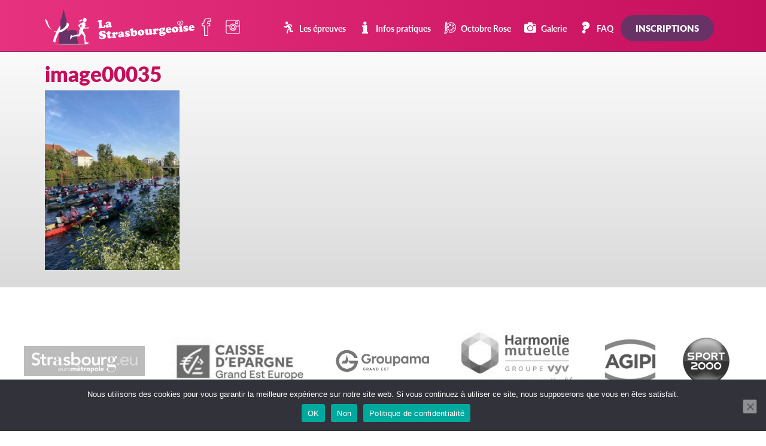

--- FILE ---
content_type: text/html; charset=UTF-8
request_url: https://lastrasbourgeoise.eu/galerie/image00035/
body_size: 31426
content:
<!doctype html><html lang="fr-FR" class="no-js"><head><link rel="stylesheet" href="https://lastrasbourgeoise.eu/wp-content/cache/min/1/1ca3b8ba28e69eeb8469ee1f1584df3e.css" data-minify="1"/><link rel="stylesheet" href="https://lastrasbourgeoise.eu/wp-content/cache/min/1/b7bdc8c15e7515febef5c3a21bab931c.css" data-minify="1"/><script src="https://use.typekit.net/ghr1yqb.js"></script><script src="https://lastrasbourgeoise.eu/wp-content/cache/min/1/051d028aed7f16333bea6f5f43fd35d6.js" data-minify="1"></script>  <script async src="https://www.googletagmanager.com/gtag/js?id=G-BJ02CQQG27"></script> <script>window.dataLayer=window.dataLayer||[];function gtag(){dataLayer.push(arguments);}
gtag('js',new Date());gtag('config','G-BJ02CQQG27');</script> <meta charset="UTF-8"><title>image00035 &#8211; Strasbourgeoise : Strasbourgeoise</title><meta http-equiv="X-UA-Compatible" content="IE=edge,chrome=1"><meta name="viewport" content="width=device-width, initial-scale=1.0"><meta name="description" content="Course contre le cancer du sein"> <!--[if lte IE 9]><link rel="stylesheet" href="https://lastrasbourgeoise.eu/wp-content/themes/strasbourgeoise/ie.css"> <script src="https://html5shim.googlecode.com/svn/trunk/html5.js"></script> <![endif]--><meta name='robots' content='index, follow, max-image-preview:large, max-snippet:-1, max-video-preview:-1' /><style>img:is([sizes="auto" i], [sizes^="auto," i]){contain-intrinsic-size:3000px 1500px}</style><link rel="canonical" href="https://lastrasbourgeoise.eu/galerie/image00035/" /><meta property="og:locale" content="fr_FR" /><meta property="og:type" content="article" /><meta property="og:title" content="image00035 &#8211; Strasbourgeoise" /><meta property="og:url" content="https://lastrasbourgeoise.eu/galerie/image00035/" /><meta property="og:site_name" content="Strasbourgeoise" /><meta property="article:publisher" content="https://www.facebook.com/La-Strasbourgeoise-410152749020795/?ref=ts&amp;amp%3bamp%3bamp%3bfref=ts" /><meta property="og:image" content="https://lastrasbourgeoise.eu/galerie/image00035" /><meta property="og:image:width" content="1200" /><meta property="og:image:height" content="1601" /><meta property="og:image:type" content="image/jpeg" /><meta name="twitter:card" content="summary_large_image" /> <script type="application/ld+json" class="yoast-schema-graph">{"@context":"https://schema.org","@graph":[{"@type":"WebPage","@id":"https://lastrasbourgeoise.eu/galerie/image00035/","url":"https://lastrasbourgeoise.eu/galerie/image00035/","name":"image00035 &#8211; Strasbourgeoise","isPartOf":{"@id":"https://lastrasbourgeoise.eu/#website"},"primaryImageOfPage":{"@id":"https://lastrasbourgeoise.eu/galerie/image00035/#primaryimage"},"image":{"@id":"https://lastrasbourgeoise.eu/galerie/image00035/#primaryimage"},"thumbnailUrl":"https://lastrasbourgeoise.eu/wp-content/uploads/2021/10/image00035-rotated.jpg","datePublished":"2021-10-07T12:11:54+00:00","breadcrumb":{"@id":"https://lastrasbourgeoise.eu/galerie/image00035/#breadcrumb"},"inLanguage":"fr-FR","potentialAction":[{"@type":"ReadAction","target":["https://lastrasbourgeoise.eu/galerie/image00035/"]}]},{"@type":"ImageObject","inLanguage":"fr-FR","@id":"https://lastrasbourgeoise.eu/galerie/image00035/#primaryimage","url":"https://lastrasbourgeoise.eu/wp-content/uploads/2021/10/image00035-rotated.jpg","contentUrl":"https://lastrasbourgeoise.eu/wp-content/uploads/2021/10/image00035-rotated.jpg","width":1200,"height":1601},{"@type":"BreadcrumbList","@id":"https://lastrasbourgeoise.eu/galerie/image00035/#breadcrumb","itemListElement":[{"@type":"ListItem","position":1,"name":"Accueil","item":"https://lastrasbourgeoise.eu/"},{"@type":"ListItem","position":2,"name":"Galerie","item":"https://lastrasbourgeoise.eu/galerie/"},{"@type":"ListItem","position":3,"name":"image00035"}]},{"@type":"WebSite","@id":"https://lastrasbourgeoise.eu/#website","url":"https://lastrasbourgeoise.eu/","name":"Strasbourgeoise","description":"Course contre le cancer du sein","potentialAction":[{"@type":"SearchAction","target":{"@type":"EntryPoint","urlTemplate":"https://lastrasbourgeoise.eu/?s={search_term_string}"},"query-input":{"@type":"PropertyValueSpecification","valueRequired":true,"valueName":"search_term_string"}}],"inLanguage":"fr-FR"}]}</script>  <script type="text/javascript">window._wpemojiSettings={"baseUrl":"https:\/\/s.w.org\/images\/core\/emoji\/16.0.1\/72x72\/","ext":".png","svgUrl":"https:\/\/s.w.org\/images\/core\/emoji\/16.0.1\/svg\/","svgExt":".svg","source":{"concatemoji":"https:\/\/lastrasbourgeoise.eu\/wp-includes\/js\/wp-emoji-release.min.js"}};
/*! This file is auto-generated */
!function(s,n){var o,i,e;function c(e){try{var t={supportTests:e,timestamp:(new Date).valueOf()};sessionStorage.setItem(o,JSON.stringify(t))}catch(e){}}function p(e,t,n){e.clearRect(0,0,e.canvas.width,e.canvas.height),e.fillText(t,0,0);var t=new Uint32Array(e.getImageData(0,0,e.canvas.width,e.canvas.height).data),a=(e.clearRect(0,0,e.canvas.width,e.canvas.height),e.fillText(n,0,0),new Uint32Array(e.getImageData(0,0,e.canvas.width,e.canvas.height).data));return t.every(function(e,t){return e===a[t]})}function u(e,t){e.clearRect(0,0,e.canvas.width,e.canvas.height),e.fillText(t,0,0);for(var n=e.getImageData(16,16,1,1),a=0;a<n.data.length;a++)if(0!==n.data[a])return!1;return!0}function f(e,t,n,a){switch(t){case"flag":return n(e,"\ud83c\udff3\ufe0f\u200d\u26a7\ufe0f","\ud83c\udff3\ufe0f\u200b\u26a7\ufe0f")?!1:!n(e,"\ud83c\udde8\ud83c\uddf6","\ud83c\udde8\u200b\ud83c\uddf6")&&!n(e,"\ud83c\udff4\udb40\udc67\udb40\udc62\udb40\udc65\udb40\udc6e\udb40\udc67\udb40\udc7f","\ud83c\udff4\u200b\udb40\udc67\u200b\udb40\udc62\u200b\udb40\udc65\u200b\udb40\udc6e\u200b\udb40\udc67\u200b\udb40\udc7f");case"emoji":return!a(e,"\ud83e\udedf")}return!1}function g(e,t,n,a){var r="undefined"!=typeof WorkerGlobalScope&&self instanceof WorkerGlobalScope?new OffscreenCanvas(300,150):s.createElement("canvas"),o=r.getContext("2d",{willReadFrequently:!0}),i=(o.textBaseline="top",o.font="600 32px Arial",{});return e.forEach(function(e){i[e]=t(o,e,n,a)}),i}function t(e){var t=s.createElement("script");t.src=e,t.defer=!0,s.head.appendChild(t)}"undefined"!=typeof Promise&&(o="wpEmojiSettingsSupports",i=["flag","emoji"],n.supports={everything:!0,everythingExceptFlag:!0},e=new Promise(function(e){s.addEventListener("DOMContentLoaded",e,{once:!0})}),new Promise(function(t){var n=function(){try{var e=JSON.parse(sessionStorage.getItem(o));if("object"==typeof e&&"number"==typeof e.timestamp&&(new Date).valueOf()<e.timestamp+604800&&"object"==typeof e.supportTests)return e.supportTests}catch(e){}return null}();if(!n){if("undefined"!=typeof Worker&&"undefined"!=typeof OffscreenCanvas&&"undefined"!=typeof URL&&URL.createObjectURL&&"undefined"!=typeof Blob)try{var e="postMessage("+g.toString()+"("+[JSON.stringify(i),f.toString(),p.toString(),u.toString()].join(",")+"));",a=new Blob([e],{type:"text/javascript"}),r=new Worker(URL.createObjectURL(a),{name:"wpTestEmojiSupports"});return void(r.onmessage=function(e){c(n=e.data),r.terminate(),t(n)})}catch(e){}c(n=g(i,f,p,u))}t(n)}).then(function(e){for(var t in e)n.supports[t]=e[t],n.supports.everything=n.supports.everything&&n.supports[t],"flag"!==t&&(n.supports.everythingExceptFlag=n.supports.everythingExceptFlag&&n.supports[t]);n.supports.everythingExceptFlag=n.supports.everythingExceptFlag&&!n.supports.flag,n.DOMReady=!1,n.readyCallback=function(){n.DOMReady=!0}}).then(function(){return e}).then(function(){var e;n.supports.everything||(n.readyCallback(),(e=n.source||{}).concatemoji?t(e.concatemoji):e.wpemoji&&e.twemoji&&(t(e.twemoji),t(e.wpemoji)))}))}((window,document),window._wpemojiSettings);</script> <style id='wp-emoji-styles-inline-css' type='text/css'>img.wp-smiley,img.emoji{display:inline !important;border:none !important;box-shadow:none !important;height:1em !important;width:1em !important;margin:0
0.07em !important;vertical-align:-0.1em !important;background:none !important;padding:0
!important}</style><style id='classic-theme-styles-inline-css' type='text/css'>.wp-block-button__link{color:#fff;background-color:#32373c;border-radius:9999px;box-shadow:none;text-decoration:none;padding:calc(.667em + 2px) calc(1.333em+2px);font-size:1.125em}.wp-block-file__button{background:#32373c;color:#fff;text-decoration:none}</style><style id='global-styles-inline-css' type='text/css'>:root{--wp--preset--aspect-ratio--square:1;--wp--preset--aspect-ratio--4-3:4/3;--wp--preset--aspect-ratio--3-4:3/4;--wp--preset--aspect-ratio--3-2:3/2;--wp--preset--aspect-ratio--2-3:2/3;--wp--preset--aspect-ratio--16-9:16/9;--wp--preset--aspect-ratio--9-16:9/16;--wp--preset--color--black:#000;--wp--preset--color--cyan-bluish-gray:#abb8c3;--wp--preset--color--white:#fff;--wp--preset--color--pale-pink:#f78da7;--wp--preset--color--vivid-red:#cf2e2e;--wp--preset--color--luminous-vivid-orange:#ff6900;--wp--preset--color--luminous-vivid-amber:#fcb900;--wp--preset--color--light-green-cyan:#7bdcb5;--wp--preset--color--vivid-green-cyan:#00d084;--wp--preset--color--pale-cyan-blue:#8ed1fc;--wp--preset--color--vivid-cyan-blue:#0693e3;--wp--preset--color--vivid-purple:#9b51e0;--wp--preset--gradient--vivid-cyan-blue-to-vivid-purple:linear-gradient(135deg,rgba(6,147,227,1) 0%,rgb(155,81,224) 100%);--wp--preset--gradient--light-green-cyan-to-vivid-green-cyan:linear-gradient(135deg,rgb(122,220,180) 0%,rgb(0,208,130) 100%);--wp--preset--gradient--luminous-vivid-amber-to-luminous-vivid-orange:linear-gradient(135deg,rgba(252,185,0,1) 0%,rgba(255,105,0,1) 100%);--wp--preset--gradient--luminous-vivid-orange-to-vivid-red:linear-gradient(135deg,rgba(255,105,0,1) 0%,rgb(207,46,46) 100%);--wp--preset--gradient--very-light-gray-to-cyan-bluish-gray:linear-gradient(135deg,rgb(238,238,238) 0%,rgb(169,184,195) 100%);--wp--preset--gradient--cool-to-warm-spectrum:linear-gradient(135deg,rgb(74,234,220) 0%,rgb(151,120,209) 20%,rgb(207,42,186) 40%,rgb(238,44,130) 60%,rgb(251,105,98) 80%,rgb(254,248,76) 100%);--wp--preset--gradient--blush-light-purple:linear-gradient(135deg,rgb(255,206,236) 0%,rgb(152,150,240) 100%);--wp--preset--gradient--blush-bordeaux:linear-gradient(135deg,rgb(254,205,165) 0%,rgb(254,45,45) 50%,rgb(107,0,62) 100%);--wp--preset--gradient--luminous-dusk:linear-gradient(135deg,rgb(255,203,112) 0%,rgb(199,81,192) 50%,rgb(65,88,208) 100%);--wp--preset--gradient--pale-ocean:linear-gradient(135deg,rgb(255,245,203) 0%,rgb(182,227,212) 50%,rgb(51,167,181) 100%);--wp--preset--gradient--electric-grass:linear-gradient(135deg,rgb(202,248,128) 0%,rgb(113,206,126) 100%);--wp--preset--gradient--midnight:linear-gradient(135deg,rgb(2,3,129) 0%,rgb(40,116,252) 100%);--wp--preset--font-size--small:13px;--wp--preset--font-size--medium:20px;--wp--preset--font-size--large:36px;--wp--preset--font-size--x-large:42px;--wp--preset--spacing--20:0.44rem;--wp--preset--spacing--30:0.67rem;--wp--preset--spacing--40:1rem;--wp--preset--spacing--50:1.5rem;--wp--preset--spacing--60:2.25rem;--wp--preset--spacing--70:3.38rem;--wp--preset--spacing--80:5.06rem;--wp--preset--shadow--natural:6px 6px 9px rgba(0, 0, 0, 0.2);--wp--preset--shadow--deep:12px 12px 50px rgba(0, 0, 0, 0.4);--wp--preset--shadow--sharp:6px 6px 0px rgba(0, 0, 0, 0.2);--wp--preset--shadow--outlined:6px 6px 0px -3px rgba(255, 255, 255, 1), 6px 6px rgba(0, 0, 0, 1);--wp--preset--shadow--crisp:6px 6px 0px rgba(0,0,0,1)}:where(.is-layout-flex){gap:0.5em}:where(.is-layout-grid){gap:0.5em}body .is-layout-flex{display:flex}.is-layout-flex{flex-wrap:wrap;align-items:center}.is-layout-flex>:is(*,div){margin:0}body .is-layout-grid{display:grid}.is-layout-grid>:is(*,div){margin:0}:where(.wp-block-columns.is-layout-flex){gap:2em}:where(.wp-block-columns.is-layout-grid){gap:2em}:where(.wp-block-post-template.is-layout-flex){gap:1.25em}:where(.wp-block-post-template.is-layout-grid){gap:1.25em}.has-black-color{color:var(--wp--preset--color--black) !important}.has-cyan-bluish-gray-color{color:var(--wp--preset--color--cyan-bluish-gray) !important}.has-white-color{color:var(--wp--preset--color--white) !important}.has-pale-pink-color{color:var(--wp--preset--color--pale-pink) !important}.has-vivid-red-color{color:var(--wp--preset--color--vivid-red) !important}.has-luminous-vivid-orange-color{color:var(--wp--preset--color--luminous-vivid-orange) !important}.has-luminous-vivid-amber-color{color:var(--wp--preset--color--luminous-vivid-amber) !important}.has-light-green-cyan-color{color:var(--wp--preset--color--light-green-cyan) !important}.has-vivid-green-cyan-color{color:var(--wp--preset--color--vivid-green-cyan) !important}.has-pale-cyan-blue-color{color:var(--wp--preset--color--pale-cyan-blue) !important}.has-vivid-cyan-blue-color{color:var(--wp--preset--color--vivid-cyan-blue) !important}.has-vivid-purple-color{color:var(--wp--preset--color--vivid-purple) !important}.has-black-background-color{background-color:var(--wp--preset--color--black) !important}.has-cyan-bluish-gray-background-color{background-color:var(--wp--preset--color--cyan-bluish-gray) !important}.has-white-background-color{background-color:var(--wp--preset--color--white) !important}.has-pale-pink-background-color{background-color:var(--wp--preset--color--pale-pink) !important}.has-vivid-red-background-color{background-color:var(--wp--preset--color--vivid-red) !important}.has-luminous-vivid-orange-background-color{background-color:var(--wp--preset--color--luminous-vivid-orange) !important}.has-luminous-vivid-amber-background-color{background-color:var(--wp--preset--color--luminous-vivid-amber) !important}.has-light-green-cyan-background-color{background-color:var(--wp--preset--color--light-green-cyan) !important}.has-vivid-green-cyan-background-color{background-color:var(--wp--preset--color--vivid-green-cyan) !important}.has-pale-cyan-blue-background-color{background-color:var(--wp--preset--color--pale-cyan-blue) !important}.has-vivid-cyan-blue-background-color{background-color:var(--wp--preset--color--vivid-cyan-blue) !important}.has-vivid-purple-background-color{background-color:var(--wp--preset--color--vivid-purple) !important}.has-black-border-color{border-color:var(--wp--preset--color--black) !important}.has-cyan-bluish-gray-border-color{border-color:var(--wp--preset--color--cyan-bluish-gray) !important}.has-white-border-color{border-color:var(--wp--preset--color--white) !important}.has-pale-pink-border-color{border-color:var(--wp--preset--color--pale-pink) !important}.has-vivid-red-border-color{border-color:var(--wp--preset--color--vivid-red) !important}.has-luminous-vivid-orange-border-color{border-color:var(--wp--preset--color--luminous-vivid-orange) !important}.has-luminous-vivid-amber-border-color{border-color:var(--wp--preset--color--luminous-vivid-amber) !important}.has-light-green-cyan-border-color{border-color:var(--wp--preset--color--light-green-cyan) !important}.has-vivid-green-cyan-border-color{border-color:var(--wp--preset--color--vivid-green-cyan) !important}.has-pale-cyan-blue-border-color{border-color:var(--wp--preset--color--pale-cyan-blue) !important}.has-vivid-cyan-blue-border-color{border-color:var(--wp--preset--color--vivid-cyan-blue) !important}.has-vivid-purple-border-color{border-color:var(--wp--preset--color--vivid-purple) !important}.has-vivid-cyan-blue-to-vivid-purple-gradient-background{background:var(--wp--preset--gradient--vivid-cyan-blue-to-vivid-purple) !important}.has-light-green-cyan-to-vivid-green-cyan-gradient-background{background:var(--wp--preset--gradient--light-green-cyan-to-vivid-green-cyan) !important}.has-luminous-vivid-amber-to-luminous-vivid-orange-gradient-background{background:var(--wp--preset--gradient--luminous-vivid-amber-to-luminous-vivid-orange) !important}.has-luminous-vivid-orange-to-vivid-red-gradient-background{background:var(--wp--preset--gradient--luminous-vivid-orange-to-vivid-red) !important}.has-very-light-gray-to-cyan-bluish-gray-gradient-background{background:var(--wp--preset--gradient--very-light-gray-to-cyan-bluish-gray) !important}.has-cool-to-warm-spectrum-gradient-background{background:var(--wp--preset--gradient--cool-to-warm-spectrum) !important}.has-blush-light-purple-gradient-background{background:var(--wp--preset--gradient--blush-light-purple) !important}.has-blush-bordeaux-gradient-background{background:var(--wp--preset--gradient--blush-bordeaux) !important}.has-luminous-dusk-gradient-background{background:var(--wp--preset--gradient--luminous-dusk) !important}.has-pale-ocean-gradient-background{background:var(--wp--preset--gradient--pale-ocean) !important}.has-electric-grass-gradient-background{background:var(--wp--preset--gradient--electric-grass) !important}.has-midnight-gradient-background{background:var(--wp--preset--gradient--midnight) !important}.has-small-font-size{font-size:var(--wp--preset--font-size--small) !important}.has-medium-font-size{font-size:var(--wp--preset--font-size--medium) !important}.has-large-font-size{font-size:var(--wp--preset--font-size--large) !important}.has-x-large-font-size{font-size:var(--wp--preset--font-size--x-large) !important}:where(.wp-block-post-template.is-layout-flex){gap:1.25em}:where(.wp-block-post-template.is-layout-grid){gap:1.25em}:where(.wp-block-columns.is-layout-flex){gap:2em}:where(.wp-block-columns.is-layout-grid){gap:2em}:root :where(.wp-block-pullquote){font-size:1.5em;line-height:1.6}</style> <script type="text/javascript" id="cookie-notice-front-js-before">var cnArgs={"ajaxUrl":"https:\/\/lastrasbourgeoise.eu\/wp-admin\/admin-ajax.php","nonce":"f64b994bab","hideEffect":"fade","position":"bottom","onScroll":false,"onScrollOffset":100,"onClick":false,"cookieName":"cookie_notice_accepted","cookieTime":2592000,"cookieTimeRejected":2592000,"globalCookie":false,"redirection":false,"cache":true,"revokeCookies":false,"revokeCookiesOpt":"automatic"};</script> <link rel="https://api.w.org/" href="https://lastrasbourgeoise.eu/wp-json/" /><link rel="alternate" title="JSON" type="application/json" href="https://lastrasbourgeoise.eu/wp-json/wp/v2/media/2483" /><link rel="alternate" title="oEmbed (JSON)" type="application/json+oembed" href="https://lastrasbourgeoise.eu/wp-json/oembed/1.0/embed?url=https%3A%2F%2Flastrasbourgeoise.eu%2Fgalerie%2Fimage00035%2F" /><link rel="alternate" title="oEmbed (XML)" type="text/xml+oembed" href="https://lastrasbourgeoise.eu/wp-json/oembed/1.0/embed?url=https%3A%2F%2Flastrasbourgeoise.eu%2Fgalerie%2Fimage00035%2F&#038;format=xml" /> <script type="text/javascript">var ajaxurl='https://lastrasbourgeoise.eu/wp-admin/admin-ajax.php';</script> <style type="text/css" id="wp-custom-css">.menu-item-386{border-radius:5px;color:#fff !important}</style> <script type="text/javascript">var _paq=_paq||[];_paq.push(["setDomains",["*.lastrasbourgeoise.eu"]]);_paq.push(['trackPageView']);_paq.push(['enableLinkTracking']);(function(){var u="//herrloc.com/analytics/";_paq.push(['setTrackerUrl',u+'piwik.php']);_paq.push(['setSiteId',3]);var d=document,g=d.createElement('script'),s=d.getElementsByTagName('script')[0];g.type='text/javascript';g.async=true;g.defer=true;g.src=u+'piwik.js';s.parentNode.insertBefore(g,s);})();</script> <noscript><p><img src="//herrloc.com/analytics/piwik.php?idsite=3" style="border:0;" alt="" /></p></noscript><link rel="apple-touch-icon" sizes="57x57" href="https://lastrasbourgeoise.eu/wp-content/themes/strasbourgeoise/img/favicon/apple-touch-icon-57x57.png"><link rel="apple-touch-icon" sizes="60x60" href="https://lastrasbourgeoise.eu/wp-content/themes/strasbourgeoise/img/favicon/apple-touch-icon-60x60.png"><link rel="apple-touch-icon" sizes="72x72" href="https://lastrasbourgeoise.eu/wp-content/themes/strasbourgeoise/img/favicon/apple-touch-icon-72x72.png"><link rel="apple-touch-icon" sizes="76x76" href="https://lastrasbourgeoise.eu/wp-content/themes/strasbourgeoise/img/favicon/apple-touch-icon-76x76.png"><link rel="apple-touch-icon" sizes="114x114" href="https://lastrasbourgeoise.eu/wp-content/themes/strasbourgeoise/img/favicon/apple-touch-icon-114x114.png"><link rel="apple-touch-icon" sizes="120x120" href="https://lastrasbourgeoise.eu/wp-content/themes/strasbourgeoise/img/favicon/apple-touch-icon-120x120.png"><link rel="apple-touch-icon" sizes="144x144" href="https://lastrasbourgeoise.eu/wp-content/themes/strasbourgeoise/img/favicon/apple-touch-icon-144x144.png"><link rel="apple-touch-icon" sizes="152x152" href="https://lastrasbourgeoise.eu/wp-content/themes/strasbourgeoise/img/favicon/apple-touch-icon-152x152.png"><link rel="apple-touch-icon" sizes="180x180" href="https://lastrasbourgeoise.eu/wp-content/themes/strasbourgeoise/img/favicon/apple-touch-icon-180x180.png"><link rel="icon" type="image/png" href="https://lastrasbourgeoise.eu/wp-content/themes/strasbourgeoise/img/favicon/favicon-32x32.png" sizes="32x32"><link rel="icon" type="image/png" href="https://lastrasbourgeoise.eu/wp-content/themes/strasbourgeoise/img/favicon/favicon-194x194.png" sizes="194x194"><link rel="icon" type="image/png" href="https://lastrasbourgeoise.eu/wp-content/themes/strasbourgeoise/img/favicon/favicon-96x96.png" sizes="96x96"><link rel="icon" type="image/png" href="https://lastrasbourgeoise.eu/wp-content/themes/strasbourgeoise/img/favicon/android-chrome-192x192.png" sizes="192x192"><link rel="icon" type="image/png" href="https://lastrasbourgeoise.eu/wp-content/themes/strasbourgeoise/img/favicon/favicon-16x16.png" sizes="16x16"><link rel="manifest" href="https://lastrasbourgeoise.eu/wp-content/themes/strasbourgeoise/img/favicon/manifest.json"><link rel="mask-icon" href="https://lastrasbourgeoise.eu/wp-content/themes/strasbourgeoise/img/favicon/safari-pinned-tab.svg" color="#e7327f"><link rel="shortcut icon" href="https://lastrasbourgeoise.eu/wp-content/themes/strasbourgeoise/img/favicon/favicon.ico"><meta name="msapplication-TileColor" content="#e7327f"><meta name="msapplication-TileImage" content="https://lastrasbourgeoise.eu/wp-content/themes/strasbourgeoise/img/favicon/mstile-144x144.png"><meta name="msapplication-config" content="https://lastrasbourgeoise.eu/wp-content/themes/strasbourgeoise/img/favicon/browserconfig.xml"><meta name="theme-color" content="#e7327f"><meta property="og:title" content="image00035 - Strasbourgeoise" /><meta property="og:url" content="https://lastrasbourgeoise.eu/galerie/image00035/" /><meta property="og:type" content="website" /><meta property="og:image" content="https://lastrasbourgeoise.eu/wp-content/uploads/2021/10/image00035-rotated.jpg" /></head><body data-rsssl=1 class="attachment wp-singular attachment-template-default attachmentid-2483 attachment-jpeg wp-theme-strasbourgeoise cookies-not-set image00035"><div class="svg-wrapper" aria-hidden="true"> <svg viewBox="0 0 100 100" xmlns="http://www.w3.org/2000/svg"><symbol viewBox="0 0 75 75" id="icon-accueil"><title>accueil</title> <polygon points="61.5,30.5 61.5,12.8 51,12.8 51,19.8 37.5,6 0,44.2 9,44.2 9,69 32.2,69 32.2,48.8 42.8,48.8 42.8,69 66,69
66,44.2 75,44.2 "/> </symbol><symbol viewBox="0 0 62.8 66.5" id="icon-animation"><title>animation</title><style type="text/css">.st0{fill:#fff}</style><path class="st0" d="M55,45l-10.7-4.4c1.4-5.1,0.9-10.6,0.4-13.9l11.1-11.1c1-1,1-2.6,0-3.6c-1-1-2.6-1-3.6,0L40.8,23.4
c-0.1,0.1-0.2,0.2-0.2,0.3h-6.9c-0.1-0.1-0.1-0.2-0.2-0.3L17.3,7.3c-1-1-2.6-1-3.6,0c-1,1-1,2.6,0,3.6l13.2,13.2
c1.6,2.3,8.6,13,2.9,16.7l0,0.1L6,56.6c-1.2,0.8-1.5,2.4-0.7,3.6c0.5,0.7,1.3,1.1,2.1,1.1c0.5,0,1-0.1,1.4-0.4l22.8-15.2
c1.7-0.9,2.9-0.6,2.9-0.6h7.2l9.7,3.9v9.7c0,1.4,1.1,2.6,2.6,2.6c1.4,0,2.6-1.1,2.6-2.6V47.3C56.6,46.3,56,45.4,55,45z M31.8,13
c0.9-2.9,4-4.5,6.9-3.6c2.9,0.9,4.5,4,3.6,6.9c-0.9,2.9-4,4.5-6.9,3.6C32.5,19,30.9,15.9,31.8,13z"/> </symbol><symbol viewBox="0 0 75 75" id="icon-billet"><title>billet</title> <path d="M45.4,32.5l4-4l4,4l-4,4L45.4,32.5z M38.5,25.6l4-4l4,4l-4,4L38.5,25.6z M52.3,39.4l4-4l4,4l11-11l-7.4-7.4
c-2.7,2.7-7.2,2.7-9.9,0c-2.7-2.7-2.7-7.2,0-9.9l-7.4-7.4l-11,11l4,4l-4,4l-4-4L3.8,46.6l7.4,7.4c2.7-2.7,7.2-2.7,9.9,0
c2.7,2.7,2.7,7.2,0,9.9l7.4,7.4l27.8-27.8L52.3,39.4z"/> </symbol><symbol viewBox="0 0 75 75" id="icon-bus"><title>bus</title> <g> <path d="M74.5,27.2c-0.2,0-0.7,0-1.1,0h-0.8c-0.4,0-0.8,0.3-0.8,0.8v11.4c0,0.4,0.3,0.8,0.8,0.8h0.8c0.4,0,0.9,0,1.1,0
s0.4-0.2,0.4-0.4s0-12,0-12.2S74.7,27.2,74.5,27.2z"/> <path d="M14.8,53.1c-1.6,0-2.8-1.3-2.8-2.8c0-1.6,1.3-2.8,2.8-2.8c1.6,0,2.8,1.3,2.8,2.8S16.3,53.1,14.8,53.1z M14.8,45.1
c-2.8,0-5.2,2.3-5.2,5.2c0,2.8,2.3,5.2,5.2,5.2c2.8,0,5.2-2.3,5.2-5.2C19.9,47.4,17.6,45.1,14.8,45.1z"/> <path d="M60.1,53.1c-1.6,0-2.8-1.3-2.8-2.8c0-1.6,1.3-2.8,2.8-2.8s2.8,1.3,2.8,2.8C63,51.8,61.7,53.1,60.1,53.1z M60.1,45.1
c-2.8,0-5.2,2.3-5.2,5.2c0,2.8,2.3,5.2,5.2,5.2c2.8,0,5.2-2.3,5.2-5.2C65.3,47.4,63,45.1,60.1,45.1z"/> <path d="M1.6,41.7v-4.6c0-0.4-0.3-0.8-0.8-0.8S0,36.6,0,37.1v4.6c0,0.4,0.3,0.8,0.8,0.8S1.6,42.1,1.6,41.7z"/> <path d="M64.2,35.6h-9.9v-9.9h9.9V35.6z M52,35.6h-9.9v-9.9H52V35.6z M39.8,35.6h-9.9v-9.9h9.9V35.6z M27.6,35.6h-9.9v-9.9h9.9
V35.6z M15.4,35.6H5.5v-9.9h9.9V35.6z M71.9,41.7c-0.9,0-1.6-0.8-1.6-1.7c0-0.6,0-11.9,0-12.8s0.5-1.5,1.7-1.5s2.8,0,2.8,0
s0-4.6-4.4-4.6c-0.4,0-10.3,0-22.2,0v-0.8c0-0.4-0.3-0.8-0.8-0.8H26.8c-0.4,0-0.8,0.3-0.8,0.8v0.8c-10.1,0-18.3,0-20.1,0
c-2.8,0-5.1,1.4-5.1,4.3c0,1.7,0,5.3,0,10.2h0.8c0.4,0,0.7,0.4,0.7,0.8v6.2c0,0.4-0.3,0.6-0.7,0.6H0.9c0,0.5,0,2.3,0,2.7
c0,4.4,5.1,4.2,5.1,4.2h1.5c0-4,3.3-7.1,7.3-7.1s7.3,3.2,7.3,7.1h30.7c0-4,3.3-7.1,7.3-7.1s7.2,3.2,7.2,7.1h3.2
c0,0,4.5,0.2,4.5-4.2c0-1.7,0-0.5,0-4.2C74.9,41.7,73.7,41.7,71.9,41.7z"/> </g> </symbol><symbol viewBox="0 0 75 75" id="icon-calendar"><title>calendar</title> <path d="M52.5,51.8h-9v-8.2h9V51.8z M11.2,32.2v28.5c0,1.3,1.1,3,2.4,3h46.9c1.3,0,2.4-1.7,2.4-3V32.2H11.2z"/> <path d="M60.6,18h-2.1v6H51v-6H23.2v6h-7.5v-6h-2.1c-1.3,0-2.4,0.5-2.4,1.8v11.7H63V19.8C63,18.5,61.9,18,60.6,18z"/> <path d="M21.8,20.2c0,1.2-1,2.2-2.2,2.2s-2.2-1-2.2-2.2v-6c0-1.2,1-2.2,2.2-2.2s2.2,1,2.2,2.2V20.2z"/> <path d="M57,20.2c0,1.2-1,2.2-2.2,2.2s-2.2-1-2.2-2.2v-6c0-1.2,1-2.2,2.2-2.2s2.2,1,2.2,2.2V20.2z"/> </symbol><symbol viewBox="0 0 75 75" id="icon-coupe"><title>coupe</title> <path d="M57.3,31.6c-2,1.2-3.8,1.4-5.2,1.2c1.7-5.9,2.5-13.4,2.8-18.7c1.7,0,3.5,0.4,4.7,2.2C62.5,20.2,60.3,29.8,57.3,31.6z
M16.8,31.6c-3-1.8-5.1-11.3-2.3-15.3c1.3-1.9,3.3-2.3,5-2.2C20,19.3,21,26.8,23,32.6C21.4,33,19.2,33,16.8,31.6z M53.2,58.8
c0-2.7-3.1-4-3.1-4s-8.6,1.8-8.6-4.9c0-6.6,4.2-8.4,4.2-8.4c2.8-0.4,4.8-3.7,6.2-8c1.8,0.7,4.8,1.3,8.4-0.8c3.4-2,5.9-12.9,2.7-17.5
c-2.1-3-5.7-2.7-7.9-2.2c0.2-3.3,0.2-5.5,0.2-5.5H18.9c0,0,0.1,2.2,0.4,5.5c-2.2-0.6-6-1-8.1,2.1c-3.2,4.5-0.8,15.5,2.7,17.5
c4.2,2.5,7.8,1.2,9.3,0.4c1.6,4.6,3.7,8.1,6.6,8.5c0,0,4.2,1.8,4.2,8.4c0,6.6-8.6,4.9-8.6,4.9s-3.1,1.3-3.1,4h0l-1.6,8.4h34.1
L53.2,58.8"/> </symbol><symbol viewBox="0 0 75 75" id="icon-course"><title>course</title> <g> <path d="M35.4,8.8c0,4.9-3.7,8.8-8.3,8.8c-4.6,0-8.3-4-8.3-8.8C18.9,4,22.6,0,27.2,0C31.7,0,35.4,4,35.4,8.8"/> <path d="M63.8,56.5H51.9l2.5-13.7c0.2-1-0.1-2-0.7-2.8L41,23.8h9l4.4,8.4c0.9,1.8,3.1,2.4,4.8,1.5c1.8-0.9,2.4-3.1,1.5-4.8
l-5.4-10.3c-0.6-1.2-1.8-1.9-3.2-1.9H39.4c-0.6,0-1.2,0.1-1.7,0.4l-11,5.8c-1,0.5-1.7,1.4-1.9,2.5l-1.2,6l-11.4-3.5
c-1.9-0.6-3.9,0.5-4.5,2.4c-0.6,1.9,0.5,3.9,2.4,4.5l15.3,4.7c0.3,0.1,0.7,0.2,1,0.2c0.6,0,1.3-0.2,1.9-0.5
c0.9-0.5,1.5-1.4,1.7-2.4l0.9-4.7l9.1,11.9l-10.5,7.9c-0.8,0.6-1.3,1.4-1.4,2.4l-2.3,16.9c-0.3,2,1.1,3.8,3.1,4c0.2,0,0.3,0,0.5,0
c1.8,0,3.3-1.3,3.6-3.1L35,56.5l11.1-8.3l-2,11.2c-0.2,1,0.1,2.1,0.8,2.9c0.7,0.8,1.7,1.3,2.8,1.3h16.1c2,0,3.6-1.6,3.6-3.6
C67.3,58.1,65.7,56.5,63.8,56.5z"/> </g> </symbol><symbol viewBox="0 0 75 75" id="icon-dj"><title>dj</title> <path d="M42.4,44.6c3.1,2.7,3.4,7.4,0.7,10.4c-2.7,3.1-7.4,3.4-10.4,0.7c-3.1-2.7-3.4-7.4-0.7-10.4C34.6,42.2,39.3,41.9,42.4,44.6z
M51.2,34.5c-8.7-7.6-21.9-6.7-29.4,2s-6.7,21.9,2,29.4s21.9,6.7,29.4-2c2.9-3.3,4.6-7.4,5-11.5l-9.3,10.7c0,0.1-0.1,0.1-0.1,0.2
c-0.1,0.1-0.3,0.2-0.5,0.2l-5.8,1l0.1,0.7c0.1,0.5-0.3,1.1-0.8,1.2l-1.3,0.3c-0.5,0.1-1.1-0.2-1.2-0.8l-0.1-0.7l-0.3,0.1
c-0.5,0.1-1.1-0.3-1.2-0.8c-0.1-0.5,0.3-1.1,0.8-1.2l0.3-0.1l-0.1-0.3c-0.1-0.5,0.2-1.1,0.8-1.2l1.3-0.3c0.5-0.1,1.1,0.2,1.2,0.8
l0.1,0.4l5.5-1l10.8-12.3C58.1,43.8,55.7,38.4,51.2,34.5L51.2,34.5z"/> <path d="M34.8,50.2L34.8,50.2c0,3.6,5.4,3.6,5.4,0C40.2,46.6,34.8,46.6,34.8,50.2z"/> <path d="M25.8,12.3c-0.2,0.1-0.4,0.3-0.3,0.6l2.2,8.9c-0.1,0-0.2,0-0.4,0c-0.7,0.2-1.1,0.9-0.9,1.6c0.2,0.7,0.9,1.1,1.6,0.9
c0.7-0.2,1.1-0.9,0.9-1.6c0,0,0,0,0-0.1c0,0,0,0,0,0l-2.3-9.4l6.6,0.5l2.1,8.7c-0.1,0-0.2,0-0.4,0c-0.7,0.2-1.1,0.9-0.9,1.6
c0.2,0.7,0.9,1.1,1.6,0.9c0.7-0.2,1.1-0.9,0.9-1.6c0,0,0,0,0-0.1c0,0,0,0,0-0.1l-2.4-10c0-0.1-0.1-0.2-0.1-0.2
c-0.1-0.1-0.2-0.2-0.3-0.2L26,12.3c0,0,0,0,0,0C25.9,12.3,25.8,12.3,25.8,12.3L25.8,12.3z"/> <path d="M42.1,3.9c-0.3,0-0.5,0.2-0.5,0.4l-0.8,9.1c-0.1,0-0.2-0.1-0.4-0.1c-0.7-0.1-1.3,0.5-1.4,1.2c-0.1,0.7,0.5,1.3,1.2,1.4
c0.7,0.1,1.3-0.5,1.4-1.2c0,0,0,0,0-0.1c0,0,0,0,0,0l0.8-9.6l6.1,2.6l-0.8,8.9c-0.1,0-0.2-0.1-0.4-0.1c-0.7-0.1-1.3,0.5-1.4,1.2
c-0.1,0.7,0.5,1.3,1.2,1.4c0.7,0.1,1.3-0.5,1.4-1.2c0,0,0,0,0-0.1c0,0,0,0,0-0.1l0.9-10.2c0-0.1,0-0.2-0.1-0.3
C49.5,7.1,49.4,7,49.3,7l-6.9-3c0,0,0,0,0,0C42.3,4,42.2,3.9,42.1,3.9L42.1,3.9z"/> </symbol><symbol viewBox="0 0 75 75" id="icon-dossard"><title>dossard</title> <g> <path d="M71.4,52.3c-3.6-0.5-7.3-0.4-10.8,0.3c-1.7,0.3-3.4,0.8-5.1,0.7c-1.8-0.1-3.5-0.6-5.3-0.9c-1.8-0.3-3.6-0.4-5.4-0.4
c-1.7,0-3.6,0-5.2,0.4c-1.3,0.4-1.2,1.8-0.3,2.5c1.1,0.9,1,2.9,1.3,4.3c0.8,3.3,4,4.3,7.1,4.1c3.2-0.2,5-2.3,5.9-5.2
c0.3-1.1,0.8-2.1,2-2.2c1.3-0.1,1.9,0.8,2.3,1.9c0.5,1.3,0.9,2.6,1.9,3.7c1.1,1.1,2.6,1.7,4.1,1.8c1.5,0.1,3.3-0.1,4.6-0.8
c1.6-0.8,2.2-2.3,2.6-4c0.1-0.8,0.2-1.5,0.4-2.3c0.2-0.8,0.5-1,1.1-1.5c0.4-0.4,0.5-1.2,0.2-1.7C72.6,52.5,71.9,52.4,71.4,52.3
C69.8,52,72.5,52.5,71.4,52.3z"/> <g> <path d="M39.3,61.4c-0.6-1.3-0.7-2.7-1-4.1c-0.2-1-1.3-1.6-1.5-2.7c-0.4-1.9,0.5-3.4,2.3-4c2-0.6,4.3-0.5,6.3-0.5
c2.7,0,5.3,0.4,7.9,1c0-5.4,0-10.7,0-16.1c0-0.8,0-1.6,0-2.3c0.9,0.9,1.8,1.8,2.7,2.8c2.4-2.4,4.8-4.8,7.1-7.1
c0.7-0.7,1.4-1.4,2.1-2.1c0.3-0.3,1-0.8,1.2-1.2c0.2-0.4-0.8-1.1-1.2-1.4c-3-3-5.9-6-8.9-8.9c-0.6-0.6-1.2-1.2-1.8-1.8
c-0.3-0.3-0.7-0.9-1.1-1.1c-0.8-0.5-2.4-0.2-3.4-0.2c-1.1,0-2.1,0-3.2,0c-0.3,0-0.8-0.1-1.1,0c-0.4,0.1-0.3,0-0.6,0.4
c-2,2.7-5.3,4.3-8.6,4.7c-3.5,0.4-7.3-0.3-10.2-2.4c-0.6-0.5-1.2-1-1.7-1.6c-0.3-0.3-0.6-1-1-1.2c-0.5-0.2-1.5,0-2,0
c-2,0-4-0.1-6.1,0c-0.8,0-1.1,0.6-1.6,1.2c-3,3-6,6-9,9c-0.6,0.6-1.2,1.2-1.9,1.9c-0.3,0.3-0.9,0.7-1.1,1.1c-0.2,0.3-0.2,0,0,0.3
c0.2,0.4,0.9,0.9,1.2,1.2c2.9,2.9,5.7,5.7,8.6,8.6c0.2,0.2,0.4,0.4,0.6,0.6c0.9-0.9,1.8-1.8,2.7-2.7c0,7.8,0,15.5,0,23.3
c0,1.6,0,3.2,0,4.7c0,0.8-0.2,0.8,0.6,0.8c4.1,0,8.1,0,12.2,0C31.7,61.4,35.5,61.4,39.3,61.4z"/> </g> </g> </symbol><symbol viewBox="0 0 75 75" id="icon-fb"><title>fb</title> <path d="M42.5,18.6c-0.6,0.3-1.1,0.7-1.5,1.3c-0.6,0.8-1,1.7-1.3,2.8s-0.4,2.3-0.4,3.7c0,0.1,0,0.3,0,0.4c0,0.6,0.5,1,1.2,1
c1.7,0.1,4.5-0.1,6.2-0.1c0.1,0,0.2,0,0.3,0l0,5.1c-0.6,0-1.4,0.1-2.2,0.1c-1.3,0-2.6,0.1-3.4,0.1c-0.6,0-1.1,0.6-1.1,1.2
c0,2,0.1,9.6,0.2,16.6c0,3.5,0.1,6.9,0.1,9.4c0,1.2,0,2.2,0,2.9l-8.2,0c0-1.6,0-4.6,0-8.2c0-6.8-0.1-15.7-0.4-21.2
c0-0.6-0.5-1.1-1.1-1.1c-1.6-0.1-4.3-0.1-5.8-0.1l0-5.5c0.3,0,0.7,0,1.1,0c1.2,0,2.5,0,3.4-0.1c0.6,0,1.1-0.5,1.1-1.2
c0.1-2.5,0.2-5.1,0.9-7.2c0.3-1.1,0.8-2.1,1.4-2.9c0.6-0.9,1.4-1.6,2.5-2.2c2.3-1.3,4.7-1.8,7.1-1.8c2.8,0,5.4,0.6,7.6,1.4
c0,0.4-0.1,0.8-0.2,1.3c-0.2,0.9-0.4,2-0.7,2.9c-0.1,0.4-0.2,0.9-0.4,1.2c-1.4-0.5-2.7-0.7-3.8-0.7C44.2,18,43.3,18.2,42.5,18.6z
M52.5,12.2c-0.1-0.4-0.4-0.8-0.8-0.9c-2.5-0.9-5.7-1.8-9.2-1.8c-2.7,0-5.6,0.6-8.3,2.1c-1.4,0.8-2.4,1.8-3.2,2.9
c-1.2,1.7-1.9,3.6-2.2,5.6c-0.3,1.6-0.4,3.2-0.5,4.8c-0.7,0-1.5,0-2.2,0c-0.6,0-1.2,0-1.6,0c-0.2,0-0.4,0-0.5,0c-0.1,0-0.2,0-0.2,0
c-0.3,0-0.6,0.1-0.9,0.3c-0.2,0.2-0.4,0.5-0.4,0.9l0,7.9c0,0.7,0.5,1.2,1.2,1.2c0,0,0.3,0,0.8,0c1.2,0,3.3-0.1,5,0
c0.2,5.4,0.3,13.6,0.3,19.9c0,2.7,0,5,0,6.7c0,0.8,0,1.5,0,2c0,0.5,0,0.7,0,0.7c0,0.3,0.1,0.6,0.3,0.9c0.2,0.2,0.5,0.4,0.9,0.3
l10.6-0.1c0.3,0,0.6-0.1,0.8-0.4c0.2-0.2,0.3-0.5,0.3-0.8c0,0-0.1-6.5-0.1-13.6c-0.1-6-0.1-12.5-0.2-15.5c0.7,0,1.4,0,2.2,0
c0.9,0,1.7,0,2.3,0c0.3,0,0.6,0,0.8,0c0.2,0,0.3,0,0.3,0c0.3,0,0.6-0.1,0.9-0.3c0.2-0.2,0.4-0.5,0.4-0.8l0-7.3c0-0.3-0.1-0.7-0.4-1
c-0.2-0.2-0.5-0.5-0.8-0.5c0,0-0.1,0-0.4,0s-0.6,0.1-1,0.1c-1.3,0-3.3,0-4.9,0c0-0.8,0.1-1.5,0.2-2.1c0.1-0.6,0.3-1.1,0.5-1.5
c0.1-0.3,0.3-0.5,0.5-0.7c0.3-0.3,0.5-0.5,0.9-0.6c0.4-0.1,0.8-0.2,1.4-0.2c1,0,2.4,0.3,4.2,1c0,0,0,0,0,0c0,0,0,0,0,0
c0,0,0.1,0,0.1,0c0,0,0.1,0,0.1,0c0,0,0.1,0,0.1,0c0,0,0.1,0,0.1,0c0,0,0.1,0,0.1,0c0,0,0.1,0,0.1,0c0,0,0.1,0,0.1,0
c0,0,0.1,0,0.1,0c0,0,0.1,0,0.1-0.1c0,0,0.1,0,0.1-0.1c0,0,0.1,0,0.1-0.1c0,0,0.1-0.1,0.1-0.1c0,0,0-0.1,0.1-0.1c0,0,0-0.1,0.1-0.1
c0,0,0-0.1,0.1-0.1c0,0,0,0,0-0.1c0,0,0,0,0,0c0,0,0,0,0,0c0.2-0.8,0.7-2.1,1-3.5c0.2-0.7,0.3-1.4,0.5-2.1c0.1-0.7,0.2-1.4,0.2-2
C52.5,12.7,52.5,12.5,52.5,12.2z"/> </symbol><symbol viewBox="0 0 75 75" id="icon-galerie"><title>galerie</title> <path d="M70.3,18.8H56.2v9.4h14.1V18.8z M56.2,42.2c0-10.3-8.4-18.8-18.8-18.8c-10.3,0-18.8,8.4-18.8,18.8
c0,10.3,8.4,18.8,18.8,18.8C47.8,60.9,56.2,52.5,56.2,42.2z M75,23.4v37.5c0,5.2-4.2,9.4-9.4,9.4H9.4c-5.2,0-9.4-4.2-9.4-9.4V23.4
c0-5.2,4.2-9.4,9.4-9.4h14.1V9.4c0-2.6,2.1-4.7,4.7-4.7h18.8c2.6,0,4.7,2.1,4.7,4.7v4.7h14.1C70.8,14.1,75,18.3,75,23.4z M51.6,42.2
c0,7.8-6.3,14.1-14.1,14.1S23.4,50,23.4,42.2c0-7.8,6.3-14.1,14.1-14.1S51.6,34.4,51.6,42.2z"/> </symbol><symbol viewBox="0 0 100 100" id="icon-give"><title>give</title> <path d="m44.906 7.1055c-2.6406 0.15234-5.2422 1.0469-7.4883 2.6758-0.59375 0.42188-1.1914 0.91406-1.7305 1.4453-5.4961 5.5312-2.8945 14.758 0 20.059 0.13672 0.24609 0.28125 0.53906 0.46484 0.78516v0.019532c0.11719 0.19141 0.21875 0.39844 0.33984 0.58984h0.054687c0.21875 0.38281 0.53516 0.86328 0.875 1.3711 0.13672 0.19141 0.26562 0.41406 0.41016 0.625h-0.054687c0.53906 0.79297 1.0977 1.6484 1.7461 2.5312 0.0625 0.082031 0.13281 0.17578 0.17969 0.23047 0.77734 1.0234 1.6016 2.1133 2.5312 3.2266 1.7422 2.1289 3.7617 4.3359 6.0273 6.4727 3.4492 3.25 7.4648 6.3477 11.91 8.6289 7.4023-3.8086 13.582-9.7969 18.012-15.156 1.168-1.4258 2.207-2.8125 3.1211-4.1016 0 0 0.70312-0.92578 1.5352-2.1758 0.10156-0.13672 0.17578-0.27344 0.26562-0.41016 0.77734-1.1797 1.6016-2.5391 2.0859-3.6914 1.168-2.3906 2.2109-5.332 2.5508-8.3438 0.11719-0.83984 0.15234-1.6836 0.10547-2.4961-0.035156-2.9492-0.88281-5.8125-3.1016-8.0781-0.019532-0.035156-0.042969-0.042969-0.089844-0.089844-4.8398-4.793-12.281-5.4258-17.742-1.8555-0.8125 0.51953-1.5703 1.1406-2.2812 1.8555l-4.457 4.4414-4.457-4.4414c-0.94922-0.94922-2.0078-1.7422-3.1367-2.3711-2.3594-1.3203-5.0273-1.8984-7.668-1.7461zm-23.094 46.965c-5.9609 0.49219-15.047 5.375-19.793 8.1484-1.8086 1.0586-2.5156 3.3086-1.6562 5.2227l7.8633 17.477c1.0039 2.2188 3.7031 3.0703 5.8125 1.8359l3.1367-1.8203c2.4297-1.4258 5.3867-1.6055 7.9688-0.48047l15.051 6.5781c7.1211 3.1133 15.348 2.332 21.738-2.0508l35.684-24.426c2.6289-1.8164 3.1875-5.5117 1.1602-8.0234-1.1484-1.3867-2.8242-2.0859-4.5117-2.0312-1.0508 0.046875-2.1016 0.35156-2.9961 1l-21.504 13.051c0.14453 0.53906 0.21484 1.1016 0.23047 1.6953 0.082031 2.1172-0.69922 4.2617-2.1211 5.832-1.4258 1.5703-3.4258 2.5039-5.5977 2.6211l-1.8203 0.070312c-8.8633 0.34766-19.863 0.32031-25.66-1.4805l-2.4609-1.0508c-0.49219-0.082031-0.85547-0.55078-0.875-1.0508-0.027344-0.64062 0.46484-1.1953 1.1055-1.2109 0.10156-0.011718 0.4375 0.070313 0.46484 0.070313 0.94141 0.26562 1.7734 0.55469 2.4805 0.78516 6.082 1.918 18.824 1.6836 26.32 1.3359 2.8867-0.12891 5.418-2.3047 5.6172-5.1875 0.21875-3.3047-2.3945-6.0078-5.5977-5.9922-6.5352 0.019531-17.078-0.48828-20.344-4.0312-4.8672-5.2109-11.324-7.5938-19.688-6.8828z"/> </symbol><symbol viewBox="0 0 75 75" id="icon-info"><title>info</title> <path d="M36.9,19.9c-2.7,0-5.2-1-7.1-2.9C28,15.1,27,12.7,27,9.9c0-2.7,1-5.2,2.8-7.1C31.8,1,34.2,0,36.9,0c2.7,0,5.2,1,7.1,2.9
c1.9,1.9,2.8,4.3,2.8,7.1c0,2.7-1,5.2-2.8,7.1C42.1,18.9,39.7,19.9,36.9,19.9z M56.6,65.6V75H18.4v-9.4h4.2l2.9,0l0-31.5
c-1,0-1.9,0-2.8,0h-4.2V25l31.1-2.3l0,42.9L56.6,65.6z"/> </symbol><symbol viewBox="0 0 75 75" id="icon-insta"><title>insta</title> <path d="M56.6,55.6c-0.2,0.3-0.3,0.5-0.5,0.7c-0.3,0.3-0.8,0.5-1.6,0.7c-0.8,0.2-1.8,0.3-3.2,0.3c-7.4,0-15.7,0.2-21.6,0.2
c-0.8,0-1.6,0-2.3,0c-0.1,0-0.2,0-0.3,0c-1,0-2.1,0.1-3.1,0.1c-1.2,0-2.4-0.1-3.3-0.4c-0.5-0.2-0.9-0.4-1.2-0.6
c-0.4-0.3-0.7-0.6-0.9-1.1c-0.3-0.5-0.5-1.4-0.7-2.4c-0.1-1.1-0.2-2.2-0.2-3.4c0-1.1,0-2.1,0-2.9v0c0-1.8,0-3.6,0-5.5
c0-1.7,0-3.6,0-5.7c3.8,0.1,6.7,0.2,9.8,0.2c-0.2,1-0.3,2-0.3,3.2c0,1.7,0.4,3.3,1,4.6c1,2,2.5,3.4,4.2,4.3c1.7,0.9,3.6,1.4,5.3,1.4
c3.4,0,6.2-1.2,8.1-3.1c1.9-1.9,2.9-4.5,2.9-7.1v-0.1c0-0.9-0.1-1.8-0.3-2.7c0.6,0,1.2,0,1.8,0c1.8,0,3.8,0,6.8,0c0,0.6,0,1.1,0,1.7
c0.1,3.1,0.1,6.2,0.2,8.6c0,2.4,0.1,4.1,0.1,4.6c-0.1,1.4-0.2,2.6-0.3,3.4C57,54.7,56.8,55.2,56.6,55.6z M31.8,32.1
c1.4-1.5,3.3-2.4,5.9-2.4h0c0,0,0,0,0,0c0,0,0,0,0,0h0c1.7,0,3.1,0.3,4.2,0.8c1.6,0.7,2.7,1.9,3.5,3.3c0.2,0.3,0.3,0.7,0.5,1.1
c0,0,0,0.1,0,0.1c0.4,1.1,0.6,2.3,0.6,3.5v0.1c0,2-0.8,4-2.2,5.5c-1.4,1.5-3.5,2.4-6.4,2.4c-1.8,0-3.9-0.6-5.5-1.9
c-0.8-0.6-1.5-1.5-2-2.4c-0.5-1-0.8-2.1-0.8-3.5C29.6,35.8,30.4,33.6,31.8,32.1z M17.9,22.6c0.1-0.8,0.2-1.5,0.4-2
c0.3-0.9,0.7-1.5,1.3-2c0.7-0.5,1.6-0.8,3.2-0.9c2-0.1,4.1-0.1,6.3-0.1c2,0,4.1,0,6.1,0c0.4,0,0.7,0,1.1,0h0c0.5,0,1.6,0.1,3.5,0.1
c1.9,0.1,4.6,0.1,8.7,0.1c0.7,0,1.5,0,2.3,0c0.1,0,0.2,0,0.3,0c1.4,0,2.5,0.1,3.3,0.2c0.6,0.1,1,0.3,1.3,0.5
c0.2,0.1,0.4,0.3,0.5,0.5c0.2,0.3,0.4,0.7,0.5,1.3c0.1,0.6,0.2,1.4,0.2,2.4c0,0.2,0,0.3,0,0.5c0,0.1,0,0.1,0,0.2
c0,1.1,0.1,5.3,0.2,10c-2.9,0-5,0-6.8,0c-0.9,0-1.7,0-2.5,0c-0.4-0.9-0.8-1.7-1.4-2.4c-0.9-1.1-2-2-3.5-2.7c-1.4-0.6-3.1-1-5.1-1
h-0.1c-3.1,0-5.7,1.1-7.6,3.1c-0.7,0.8-1.3,1.6-1.7,2.6c-3.3,0-6.4,0-10.5-0.2c0-2,0-4.3,0-6.9C17.8,24.8,17.8,23.7,17.9,22.6z
M59.7,50.6c0-0.5,0-2.2-0.1-4.6c-0.1-3.1-0.1-7.4-0.2-11.4c0,0,0,0,0,0v0c0-0.6,0-1.2,0-1.8c-0.1-4.5-0.2-8.3-0.2-9.4
c0-0.1,0-0.1,0-0.2c0-0.2,0-0.4,0-0.6c0-1.3-0.1-2.4-0.3-3.3c-0.2-0.7-0.5-1.4-1-1.9c-0.3-0.4-0.8-0.7-1.2-1
c-0.7-0.4-1.5-0.6-2.4-0.7c-0.9-0.1-2-0.2-3.2-0.2c-0.1,0-0.2,0-0.3,0c-0.8,0-1.6,0-2.3,0c-4,0-6.7-0.1-8.6-0.1
c-1.9-0.1-2.9-0.1-3.5-0.1h0c-0.4,0-0.7,0-1.1,0c-2,0-4,0-6.1,0c-2.1,0-4.3,0-6.4,0.1c-1.7,0.1-3,0.4-4.1,1.1
c-0.8,0.5-1.4,1.1-1.9,1.9c-0.7,1.1-1,2.4-1.1,3.7c-0.1,1.3-0.1,2.7-0.1,4.1c0,6.6,0,11.1,0,15c0,1.9,0,3.7,0,5.5v0
c0,0.8,0,1.8,0,2.9c0,1.2,0,2.5,0.2,3.7c0.2,1.2,0.4,2.4,1,3.3c0.4,0.7,0.9,1.3,1.5,1.7c0.9,0.7,1.9,1.1,2.9,1.3c1,0.2,2,0.3,3,0.3
c1.1,0,2.1-0.1,3.1-0.1c0.1,0,0.2,0,0.3,0c0.7,0,1.5,0,2.3,0c6,0,14.2-0.2,21.6-0.2c1.7,0,3.1-0.1,4.2-0.4c0.8-0.2,1.6-0.6,2.2-1.1
c0.4-0.4,0.8-0.9,1.1-1.4c0.4-0.8,0.6-1.6,0.7-2.6C59.6,52.9,59.7,51.9,59.7,50.6C59.7,50.6,59.7,50.6,59.7,50.6
C59.7,50.6,59.7,50.6,59.7,50.6z"/> <path d="M35.1,35.3c0.6-0.7,1.5-1.1,2.7-1.1c0,0,0,0,0,0c0,0,0,0,0,0h0c0.8,0,1.5,0.1,2,0.4c0.8,0.3,1.2,0.9,1.6,1.5
c0.3,0.7,0.5,1.5,0.5,2.2v0c0,0.9-0.4,1.9-1,2.5c-0.7,0.7-1.6,1.1-3,1.1c-0.8,0-1.8-0.3-2.6-0.9c-0.4-0.3-0.7-0.7-0.9-1.1
c-0.2-0.4-0.4-1-0.4-1.6C34.1,37,34.5,36,35.1,35.3z M34.8,43.6c1,0.5,2.1,0.8,3.1,0.8c1.9,0,3.6-0.7,4.7-1.8
c1.1-1.1,1.7-2.6,1.7-4.2v0c0-1.4-0.4-3-1.4-4.3c-0.5-0.6-1.2-1.2-2-1.6c-0.8-0.4-1.8-0.6-2.9-0.6h0c0,0,0,0,0,0
c-1.8,0-3.3,0.6-4.4,1.8c-1.1,1.2-1.7,2.8-1.7,4.7c0,1,0.2,1.9,0.6,2.7C32.9,42.2,33.8,43.1,34.8,43.6z"/> <path d="M47.6,26.4l-0.1-3.9c1.6,0,3.5-0.1,4.7-0.1v4L47.6,26.4z M45.2,20.9C45.2,20.9,45.2,20.9,45.2,20.9
c-0.1,0.1-0.1,0.2-0.1,0.2c0,0,0,0.1,0,0.1c0,0,0,0.1,0,0.1c0,0,0,0.1,0,0.1c0,0,0,0,0,0c0,0,0,0,0,0l0.2,6.2c0,0.6,0.5,1.1,1.2,1.1
l6.9,0c0.6,0,1.2-0.5,1.2-1.2v-6.4c0-0.3-0.1-0.6-0.4-0.8c-0.2-0.2-0.5-0.3-0.9-0.3c0,0-0.3,0-0.7,0c-1.4,0.1-4.4,0.2-6.3,0.2
c0,0,0,0,0,0c0,0,0,0,0,0c0,0-0.1,0-0.1,0c0,0-0.1,0-0.1,0c0,0-0.1,0-0.1,0s-0.1,0-0.1,0c0,0-0.1,0-0.1,0.1c0,0-0.1,0-0.1,0.1
c0,0-0.1,0-0.1,0.1c0,0-0.1,0-0.1,0.1c0,0,0,0.1-0.1,0.1c0,0,0,0.1-0.1,0.1C45.2,20.8,45.2,20.8,45.2,20.9z"/> </symbol><symbol viewBox="0 0 75 75" id="icon-legal"><title>legal</title><style type="text/css">.st0{fill-rule:evenodd;clip-rule:evenodd}</style><path class="st0" d="M12.2,59.4c0-0.8,0.7-1.5,1.5-1.5h15c0.8,0,1.5,0.7,1.5,1.5c0,0.8-0.7,1.5-1.5,1.5h-15
C12.9,60.9,12.2,60.2,12.2,59.4z M10,63.2c0-0.8,0.7-1.5,1.5-1.5H31c0.8,0,1.5,0.7,1.5,1.5c0,0.8-0.7,1.5-1.5,1.5H11.5
C10.7,64.7,10,64,10,63.2z M45.4,32.1l1.9-1.1l17.3,27.1c0.7,1.1,0.4,2.5-0.8,3.2l-0.1,0.1c-1.1,0.7-2.5,0.3-3.2-0.9L45.4,32.1z
M50.2,13.7c-0.6-1.1-0.2-2.5,0.8-3.1c1.1-0.6,2.5-0.2,3.1,0.8l6,10.4c0.6,1.1,0.3,2.5-0.8,3.1c-1.1,0.6-2.5,0.2-3.1-0.8L50.2,13.7z
M25.5,28c-0.6-1.1-0.3-2.5,0.8-3.1c1.1-0.6,2.5-0.2,3.1,0.8l6,10.4c0.6,1.1,0.2,2.5-0.8,3.1c-1.1,0.6-2.5,0.2-3.1-0.8L25.5,28z
M29.7,24.7l19.5-11.2l6.8,11.7L36.4,36.4L29.7,24.7z"/> </symbol><symbol viewBox="0 0 150.9 150.9" id="icon-liguecancer"><title>liguecancer</title><style type="text/css">.st0{fill:#FFF}.st1{fill:#683266}</style><g> <path class="st0" d="M18.7,88.6v43.5h113.4V88.6C114.7,96,95.5,100,75.4,100C55.3,100,36.2,96,18.7,88.6z"/> </g> <g> <g> <path class="st1" d="M25.2,115.7L25.2,115.7c0-2.2,1.4-3.9,3.5-3.9c1,0,1.7,0.3,2.3,0.8c0.1,0.1,0.2,0.3,0.2,0.5
c0,0.4-0.3,0.6-0.6,0.6c-0.2,0-0.3-0.1-0.4-0.1c-0.5-0.4-1-0.7-1.6-0.7c-1.3,0-2.2,1.2-2.2,2.7v0c0,1.5,0.9,2.7,2.2,2.7
c0.7,0,1.2-0.3,1.7-0.7c0.1-0.1,0.2-0.1,0.4-0.1c0.3,0,0.6,0.3,0.6,0.6c0,0.2-0.1,0.4-0.2,0.5c-0.6,0.6-1.4,1-2.5,1
C26.7,119.5,25.2,117.8,25.2,115.7z"/> <path class="st1" d="M32,115.7L32,115.7c0-2.1,1.5-3.9,3.5-3.9c2.1,0,3.5,1.7,3.5,3.9v0c0,2.1-1.5,3.9-3.5,3.9
C33.5,119.5,32,117.8,32,115.7z M37.9,115.7L37.9,115.7c0-1.5-1-2.7-2.3-2.7c-1.3,0-2.3,1.2-2.3,2.7v0c0,1.5,1,2.7,2.3,2.7
C36.9,118.3,37.9,117.1,37.9,115.7z"/> <path class="st1" d="M40.4,112.5c0-0.4,0.3-0.7,0.6-0.7h0.1c0.3,0,0.5,0.2,0.6,0.4l3.4,4.9v-4.6c0-0.4,0.3-0.6,0.6-0.6
c0.3,0,0.6,0.3,0.6,0.6v6.3c0,0.4-0.3,0.7-0.6,0.7h0c-0.3,0-0.5-0.2-0.6-0.4l-3.5-5v4.8c0,0.4-0.3,0.6-0.6,0.6
c-0.3,0-0.6-0.3-0.6-0.6V112.5z"/> <path class="st1" d="M49.5,113.1h-1.6c-0.3,0-0.6-0.3-0.6-0.6c0-0.3,0.2-0.6,0.6-0.6h4.5c0.3,0,0.5,0.3,0.5,0.6
c0,0.3-0.2,0.6-0.5,0.6h-1.7v5.7c0,0.4-0.3,0.7-0.6,0.7c-0.3,0-0.6-0.3-0.6-0.7V113.1z"/> <path class="st1" d="M53.9,112.6c0-0.4,0.3-0.7,0.6-0.7h2.4c0.8,0,1.5,0.3,2,0.8c0.4,0.4,0.6,1,0.6,1.6v0c0,1.2-0.6,1.9-1.5,2.2
l1.3,1.8c0.1,0.2,0.2,0.3,0.2,0.5c0,0.4-0.3,0.6-0.6,0.6c-0.3,0-0.4-0.1-0.6-0.3l-1.6-2.3h-1.5v2c0,0.4-0.3,0.7-0.6,0.7
c-0.3,0-0.6-0.3-0.6-0.7V112.6z M56.9,115.6c0.8,0,1.4-0.5,1.4-1.3v0c0-0.8-0.5-1.2-1.4-1.2h-1.7v2.5H56.9z"/> <path class="st1" d="M60.8,118.7v-6.2c0-0.4,0.3-0.7,0.6-0.7h3.9c0.3,0,0.5,0.3,0.5,0.6c0,0.3-0.2,0.6-0.5,0.6H62v2h2.9
c0.3,0,0.5,0.3,0.5,0.6c0,0.3-0.2,0.6-0.5,0.6H62v2h3.4c0.3,0,0.5,0.3,0.5,0.6c0,0.3-0.2,0.6-0.5,0.6h-4
C61.1,119.4,60.8,119.1,60.8,118.7z"/> <path class="st1" d="M70,112.5c0-0.4,0.3-0.7,0.6-0.7c0.3,0,0.6,0.3,0.6,0.7v5.7h3.1c0.3,0,0.5,0.3,0.5,0.6c0,0.3-0.2,0.6-0.5,0.6
h-3.7c-0.3,0-0.6-0.3-0.6-0.7V112.5z"/> <path class="st1" d="M75.8,118.7v-6.2c0-0.4,0.3-0.7,0.6-0.7h3.9c0.3,0,0.5,0.3,0.5,0.6c0,0.3-0.2,0.6-0.5,0.6H77v2h2.9
c0.3,0,0.5,0.3,0.5,0.6c0,0.3-0.2,0.6-0.5,0.6H77v2h3.4c0.3,0,0.5,0.3,0.5,0.6c0,0.3-0.2,0.6-0.5,0.6h-4
C76.1,119.4,75.8,119.1,75.8,118.7z"/> <path class="st1" d="M84.7,115.7L84.7,115.7c0-2.2,1.4-3.9,3.5-3.9c1,0,1.7,0.3,2.3,0.8c0.1,0.1,0.2,0.3,0.2,0.5
c0,0.4-0.3,0.6-0.6,0.6c-0.2,0-0.3-0.1-0.4-0.1c-0.5-0.4-1-0.7-1.6-0.7c-1.3,0-2.2,1.2-2.2,2.7v0c0,1.5,0.9,2.7,2.2,2.7
c0.7,0,1.2-0.3,1.7-0.7c0.1-0.1,0.2-0.1,0.4-0.1c0.3,0,0.6,0.3,0.6,0.6c0,0.2-0.1,0.4-0.2,0.5c-0.6,0.6-1.4,1-2.5,1
C86.2,119.5,84.7,117.8,84.7,115.7z"/> <path class="st1" d="M91.6,118.5l2.5-6.2c0.1-0.3,0.4-0.5,0.7-0.5h0.1c0.3,0,0.6,0.2,0.7,0.5l2.5,6.2c0,0.1,0.1,0.2,0.1,0.3
c0,0.4-0.2,0.6-0.6,0.6c-0.3,0-0.5-0.2-0.6-0.5l-0.6-1.4h-3.3l-0.6,1.4c-0.1,0.3-0.3,0.4-0.5,0.4c-0.3,0-0.6-0.3-0.6-0.6
C91.6,118.8,91.6,118.7,91.6,118.5z M96.1,116.4l-1.2-3l-1.2,3H96.1z"/> <path class="st1" d="M99.3,112.5c0-0.4,0.3-0.7,0.6-0.7h0.1c0.3,0,0.5,0.2,0.6,0.4l3.4,4.9v-4.6c0-0.4,0.3-0.6,0.6-0.6
c0.3,0,0.6,0.3,0.6,0.6v6.3c0,0.4-0.3,0.7-0.6,0.7h0c-0.3,0-0.5-0.2-0.6-0.4l-3.5-5v4.8c0,0.4-0.3,0.6-0.6,0.6
c-0.3,0-0.6-0.3-0.6-0.6V112.5z"/> <path class="st1" d="M106.5,115.7L106.5,115.7c0-2.2,1.4-3.9,3.5-3.9c1,0,1.7,0.3,2.3,0.8c0.1,0.1,0.2,0.3,0.2,0.5
c0,0.4-0.3,0.6-0.6,0.6c-0.2,0-0.3-0.1-0.4-0.1c-0.5-0.4-1-0.7-1.6-0.7c-1.3,0-2.2,1.2-2.2,2.7v0c0,1.5,0.9,2.7,2.2,2.7
c0.7,0,1.2-0.3,1.7-0.7c0.1-0.1,0.2-0.1,0.4-0.1c0.3,0,0.6,0.3,0.6,0.6c0,0.2-0.1,0.4-0.2,0.5c-0.6,0.6-1.4,1-2.5,1
C107.9,119.5,106.5,117.8,106.5,115.7z"/> <path class="st1" d="M113.8,118.7v-6.2c0-0.4,0.3-0.7,0.6-0.7h3.9c0.3,0,0.5,0.3,0.5,0.6c0,0.3-0.2,0.6-0.5,0.6H115v2h2.9
c0.3,0,0.5,0.3,0.5,0.6c0,0.3-0.2,0.6-0.5,0.6H115v2h3.4c0.3,0,0.5,0.3,0.5,0.6c0,0.3-0.2,0.6-0.5,0.6h-4
C114,119.4,113.8,119.1,113.8,118.7z"/> <path class="st1" d="M120.1,112.6c0-0.4,0.3-0.7,0.6-0.7h2.4c0.8,0,1.5,0.3,2,0.8c0.4,0.4,0.6,1,0.6,1.6v0c0,1.2-0.6,1.9-1.5,2.2
l1.3,1.8c0.1,0.2,0.2,0.3,0.2,0.5c0,0.4-0.3,0.6-0.6,0.6c-0.3,0-0.4-0.1-0.6-0.3l-1.6-2.3h-1.5v2c0,0.4-0.3,0.7-0.6,0.7
c-0.3,0-0.6-0.3-0.6-0.7V112.6z M123,115.6c0.9,0,1.4-0.5,1.4-1.3v0c0-0.8-0.5-1.2-1.4-1.2h-1.7v2.5H123z"/> </g> </g> <g> <g> <path class="st0" d="M111.4,49h-2.2c-0.4,0-0.7,0.3-0.7,0.7v9.6c0,3-1,5-3.7,5c-2.7,0-3.7-2-3.7-5v-9.6c0-0.4-0.3-0.7-0.7-0.7
h-2.2c-0.4,0-0.7,0.3-0.7,0.7v10.6c0,4.8,3.5,6.7,7.2,6.7c3.7,0,7.2-2,7.2-6.7V49.7l0,0C112.1,49.3,111.8,49,111.4,49z"/> <path class="st0" d="M48.7,66.7h2.6c0.4,0,0.6-0.3,0.4-0.6l-1.6-4L50,61.9l0,0l-2.6-6.7c0,0,0,0,0,0l-2.2-5.6
c-0.1-0.3-0.6-0.6-0.9-0.6h-2.7c-0.4,0-0.8,0.3-0.9,0.6l-5.6,14.3h-6.2V49.7c0-0.4-0.3-0.7-0.7-0.7H26c-0.4,0-0.7,0.3-0.7,0.7V66
c0,0.4,0.3,0.7,0.7,0.7h8h1.3h0.9H37c0.4,0,0.8-0.3,0.9-0.6c0,0,0.7-1.8,0.7-1.7l0,0l0.7-1.7h7.2l1.3,3.4
C47.9,66.4,48.3,66.7,48.7,66.7z M40.3,59.9l2.6-7.3h0.1l2.6,7.3H40.3z"/> <path class="st0" d="M60.9,66.7h8.6c0.4,0,0.7-0.3,0.7-0.7v-1.4c0-0.4-0.3-0.7-0.7-0.7h-5.8v-8.3v-6c0-0.4-0.3-0.7-0.7-0.7h-2.2
c-0.4,0-0.7,0.3-0.7,0.7v6V66C60.2,66.4,60.5,66.7,60.9,66.7z"/> <path class="st0" d="M125.6,66v-1.4c0-0.4-0.3-0.7-0.7-0.7h-6.3v-5h5.6c0.4,0,0.7-0.3,0.7-0.7v-1.4c0-0.4-0.3-0.7-0.7-0.7h-5.6
v-4.4h6.2c0.4,0,0.7-0.3,0.7-0.7v-1.4c0-0.4-0.3-0.7-0.7-0.7h-9.1c-0.4,0-0.7,0.3-0.7,0.7V66c0,0.4,0.3,0.7,0.7,0.7h9.1
C125.3,66.7,125.6,66.4,125.6,66z"/> <path class="st0" d="M72.2,66V55.7v-6c0-0.4,0.3-0.7,0.7-0.7H75c0.4,0,0.7,0.3,0.7,0.7v6V66c0,0.4-0.3,0.7-0.7,0.7h-2.2
C72.5,66.7,72.2,66.4,72.2,66z M73.9,44.2c1.2,0,2.1-0.9,2.1-2.1c0-1.2-0.9-2.1-2.1-2.1c-1.2,0-2.1,0.9-2.1,2.1
C71.8,43.3,72.8,44.2,73.9,44.2z"/> </g> <path class="st0" d="M91.7,65.6c2.5-1.6,3.6-4.6,3.6-7.8c0-5-2.6-9.2-8.7-9.2s-8.7,4.2-8.7,9.2s2.6,9.2,8.7,9.2c4.2,0,5,4.4,5,6.4
c0,2-0.8,6.4-5,6.4c-3.6,0-4.7-3.1-4.9-5.3c0-0.3-0.3-0.6-0.7-0.6h-2.4c-0.4,0-0.7,0.3-0.7,0.7c0.4,4.4,3.1,7.9,8.6,7.9
c6.1,0,8.7-4.2,8.7-9.2C95.3,70.2,94.2,67.3,91.7,65.6z M81.6,57.8c0-2,0.8-6.4,5-6.4c4.2,0,5,4.4,5,6.4c0,2-0.8,6.4-5,6.4
C82.4,64.2,81.6,59.8,81.6,57.8z"/> </g> </symbol><symbol viewBox="0 0 75 75" id="icon-medical"><title>medical</title> <path d="M51.6,52.7c-3.2,0-5.9-2.6-5.9-5.9s2.6-5.9,5.9-5.9c3.2,0,5.9,2.6,5.9,5.9S54.8,52.7,51.6,52.7z M16.4,8.2
c0.6,0,1.2,0.5,1.2,1.2s-0.5,1.2-1.2,1.2c-0.6,0-1.2-0.5-1.2-1.2S15.8,8.2,16.4,8.2z M32.8,10.5c-0.6,0-1.2-0.5-1.2-1.2
s0.5-1.2,1.2-1.2c0.6,0,1.2,0.5,1.2,1.2S33.5,10.5,32.8,10.5z M59.8,46.9c0-4.5-3.7-8.2-8.2-8.2c-4.5,0-8.2,3.7-8.2,8.2
c0,4.1,3,7.5,7,8.1c-0.5,6.6-6.1,11.8-12.8,11.8c-7.1,0-12.9-5.8-12.9-12.9V37.5c0-2.8,5.3-5.9,12.9-5.9c0.6,0,1.2-0.5,1.2-1.2V11.7
c0-1.6-1.1-2.9-2.5-3.4c-0.4-1.4-1.8-2.5-3.4-2.5c-1.9,0-3.5,1.6-3.5,3.5c0,1.9,1.6,3.5,3.5,3.5c1.4,0,2.6-0.8,3.2-2
c0.2,0.2,0.4,0.5,0.4,0.8v17.6c-5.8,0.2-10.6,2.1-12.8,4.9c-1.8-2.7-5.8-4.6-10.6-4.9V11.7c0-0.3,0.1-0.6,0.4-0.8
c0.6,1.2,1.8,2,3.2,2c1.9,0,3.5-1.6,3.5-3.5c0-1.9-1.6-3.5-3.5-3.5c-1.6,0-2.9,1.1-3.4,2.5c-1.4,0.4-2.5,1.8-2.5,3.4v18.8
c0,0.6,0.5,1.2,1.2,1.2c5.7,0,10.5,2.7,10.5,5.9v16.4c0,8.4,6.8,15.2,15.2,15.2c8,0,14.6-6.3,15.2-14.1C56.7,54.4,59.8,51,59.8,46.9
z"/> <path d="M51.6,48c-0.6,0-1.2-0.5-1.2-1.2s0.5-1.2,1.2-1.2c0.6,0,1.2,0.5,1.2,1.2S52.2,48,51.6,48z M51.6,43.4
c-1.9,0-3.5,1.6-3.5,3.5s1.6,3.5,3.5,3.5c1.9,0,3.5-1.6,3.5-3.5S53.5,43.4,51.6,43.4z"/> </symbol><symbol viewBox="0 0 93.33 130.18" id="icon-run"><title>run</title><path d="M135.24,150.5c-0.35-1.2-2.29-.32-4.13-0.05-5.2.16-6.62-1.71-7.56-2.36a3,3,0,0,0-2-.55c-4.92-4.57-3.82-23.44-3.94-25.39,1.71-7.65-.58-9.65-1.73-11.62-2.09-3.54-8.08-15.24-9.7-17.54s-0.88-2.85-.48-3.94c0.75-1.58,3.66-7.64,4.32-8.58a33.22,33.22,0,0,0,11.7.48c3.55-.41,7.59-0.61,9.61-0.21,2.06,0,2.43-.7,2.28-1.49,0.94-.25.62-0.68,0.32-1.38,1.2-.22.16-1.14,0.11-1.66,1.77-.66.32-1.38-0.79-1.8a3.37,3.37,0,0,0-4.34,1.46c-1.39,1.62-10.57.59-12.1,0.5s-1.43.06-2.15-.3c0-.77.64-3.66,0.64-4.57,5.22-2.1,2.81-8,2.12-9.53,2.25-8.61-2.09-9.09-3.21-9.38s0.4-1.89,1-3.74c1-1.79,2-.24,3.58.25s1.81-.92,1.89-1.42c0.57-.44.37-0.85,0.34-1.52,1.31-.07.91-0.9,0.87-1.55,2.32,0.06,1.29-1.76.85-2.34s0-.78.48-2.52a9.57,9.57,0,0,0,.05-5.94c-0.88-3.87-4.75-4.81-7.51-5.46-8.61-.43-9.36,7.73-9.34,10.33s-1.58.18-3-.93c-6.32-3.87-9.66.58-11.47,2.39-1.7,2.87-4.07,2.28-5.61,1.28C87.35,43,87.47,43,89.16,43.88c-1.11.5-2.68-.24-5.78-1.19a9.24,9.24,0,0,0,12,2.07c-0.29,1.13-.78,1.83-2.61,2.87,2.84,0,5.59-4.77,5.59-4.77,1.88-2.32,5-.71,6.84-0.86s1.53,0.21,2.54,1.27,1.18,1.72.63,3.83c-1.32,3.84-4.85,4.09-6.5,4.79C97.76,53.62,88.71,60,85.35,62.74s-2.21,3.71-1.62,5.08c1,2,8.51,12.2,9.47,13.63-7.48,7.22-5.36,11.41-5,13.14-1.52,3.41-3.46,13.61-4.35,17.11-6.81-2.12-10.25-.66-13.35.2-11.38,5.51-15.45,4.94-17.73,4.62-2.71-1.93-4.1-2.13-5.12-2.27s-0.53-.25-1.38-0.69c-1-.26-1.3.45-1.75,1.68a95.11,95.11,0,0,0-2.6,14c0.37,4.72,1.82,6.34,2.7,6.59C46.2,136,46,135,46.1,134a11.63,11.63,0,0,1,5.1-7.69,2.85,2.85,0,0,0,1.29-1.89c4-3.32,13-4.12,21.37-4.75s12.21-.36,13.81-0.65c2.95-.76,8.47-10.59,9.05-11.92s1.21-1.26,2.69.12c1.54,1.89,9.37,8.83,10.91,10.72-2.73,5.71-.1,12.8,1.65,17.82,2.55,8.5,2.63,12.53,2.19,13.9-1.25,1.5-1,4.51-.68,5.73,0,0-.27,1-0.36,1.63,0,1.55,1,1.42,2.76,1.54a18.36,18.36,0,0,0,7.46-1.54c6.32-.79,7.52-1.91,9.35-2.95S135.6,151.72,135.24,150.5Zm-39.17-72s-4.63-8.42-6.26-11.62a68.05,68.05,0,0,1,9.72-5.62C98.87,63.24,99.86,71.78,96.07,78.5Z" transform="translate(-41.98 -28.33)"/></symbol><symbol viewBox="0 0 75 75" id="icon-tache"><title>tache</title> <path d="M39.5,2.1c-6.2-0.2-11.9,2.5-15.7,6.8c-7.8,1.4-13.7,8.2-13.7,16.5c0,8.1,5.8,14.9,13.4,16.4c1,3.6,3.3,6.5,6.5,8.3v12.9
c0,1.2,1,2.2,2.2,2.2c1.2,0,2.2-1,2.2-2.2V51.6c0.7,0.1,1.4,0.2,2.1,0.2c0.9,0,1.9-0.1,2.7-0.3v19.2c0,1.2,1,2.2,2.2,2.2
c1.2,0,2.2-1,2.2-2.2v-21c3.8-2.4,6.3-6.6,6.3-11.4c0.8-0.6,1.6-1.2,2.3-1.9v7.5c0,1.2,1,2.2,2.2,2.2c1.2,0,2.2-1,2.2-2.2V30.3
c1.1-2.3,1.7-4.9,1.8-7.6C59,11.7,50.4,2.5,39.5,2.1z M61.4,28.9c-0.8,0-1.2,0.4-1.2,1.2c0,0.8,0.4,1.2,1.2,1.2
c0.8,0,1.2-0.4,1.2-1.2C62.6,29.3,62.2,28.9,61.4,28.9z M65.6,36.9c-1.8,0-2.6,0.9-2.6,2.6c0,1.8,0.9,2.6,2.6,2.6
c1.8,0,2.6-0.9,2.6-2.6C68.2,37.8,67.4,36.9,65.6,36.9z M12,40c-1.5,0-2.7,0.5-3.8,1.6c-1,1-1.5,2.3-1.5,3.7c0,1.5,0.5,2.7,1.5,3.8
c1,1,2.3,1.5,3.8,1.5c1.4,0,2.7-0.5,3.7-1.5c1-1,1.6-2.3,1.6-3.8c0-1.4-0.5-2.6-1.6-3.7C14.7,40.5,13.4,40,12,40z"/> </symbol><symbol viewBox="0 0 75 75" id="icon-trajet"><title>trajet</title> <path d="M10.9,9.4c-0.9,0-1.6,0.7-1.6,1.6c0,0.9,0.7,1.6,1.6,1.6c0.9,0,1.6-0.7,1.6-1.6C12.5,10.1,11.8,9.4,10.9,9.4z M10.9,15.6
c-2.6,0-4.7-2.1-4.7-4.7c0-2.6,2.1-4.7,4.7-4.7c2.6,0,4.7,2.1,4.7,4.7C15.6,13.5,13.5,15.6,10.9,15.6z"/> <path d="M10.9,3.1c-4.3,0-7.8,3.5-7.8,7.8c0,3,4.4,10.7,7.8,15.9c3.4-5.3,7.8-12.9,7.8-15.9C18.8,6.6,15.2,3.1,10.9,3.1z M10.9,31.2
c-0.5,0-1-0.3-1.3-0.7C8.7,29.1,0,16.4,0,10.9C0,4.9,4.9,0,10.9,0c6,0,10.9,4.9,10.9,10.9c0,5.5-8.7,18.2-9.6,19.6
C11.9,31,11.4,31.2,10.9,31.2z"/> <path d="M60.9,40.6c-2.6,0-4.7,2.1-4.7,4.7c0,2.6,2.1,4.7,4.7,4.7c2.6,0,4.7-2.1,4.7-4.7C65.6,42.7,63.5,40.6,60.9,40.6z M60.9,53.1
c-4.3,0-7.8-3.5-7.8-7.8c0-4.3,3.5-7.8,7.8-7.8c4.3,0,7.8,3.5,7.8,7.8C68.8,49.6,65.2,53.1,60.9,53.1z"/> <path d="M60.9,34.4c-6,0-10.9,4.9-10.9,10.9c0,4.7,7,18,10.9,25c4-7,10.9-20.3,10.9-25C71.9,39.3,67,34.4,60.9,34.4z M60.9,75
c-0.6,0-1.1-0.3-1.3-0.8C58.3,72,46.9,52.4,46.9,45.3c0-7.8,6.3-14.1,14.1-14.1c7.8,0,14.1,6.3,14.1,14.1c0,7.1-11.4,26.7-12.7,28.9
C62,74.7,61.5,75,60.9,75z"/> <path d="M21.7,31.5c-0.1,0-0.1,0-0.2,0c-1.3-0.2-2.8-0.2-4.2-0.3c-0.9,0-1.6-0.7-1.6-1.6c0-0.9,0.7-1.6,1.6-1.6
c1.7,0,3.2,0.1,4.7,0.3c0.9,0.1,1.4,0.9,1.3,1.8C23.1,31,22.4,31.5,21.7,31.5z M32.1,37.5c-0.5,0-1-0.3-1.3-0.7
c-1-1.5-2.3-2.7-3.9-3.6c-0.8-0.4-1.1-1.4-0.6-2.1c0.4-0.8,1.4-1,2.1-0.6c2.1,1.1,3.8,2.7,5.1,4.7c0.5,0.7,0.3,1.7-0.5,2.2
C32.7,37.4,32.4,37.5,32.1,37.5z M35.2,49.4c-0.8,0-1.5-0.6-1.6-1.4c-0.2-2.5-0.5-4.4-0.8-6c-0.2-0.8,0.3-1.7,1.2-1.9
c0.8-0.2,1.7,0.3,1.9,1.2c0.4,1.8,0.7,3.7,0.9,6.4c0.1,0.9-0.6,1.6-1.4,1.7C35.3,49.4,35.3,49.4,35.2,49.4z M36.5,61.9
c-0.7,0-1.4-0.5-1.5-1.2c-0.5-2.2-0.7-4.6-0.8-6.4c-0.1-0.9,0.6-1.6,1.4-1.7c0.9-0.1,1.6,0.6,1.7,1.4c0.1,1.7,0.3,3.9,0.8,6
c0.2,0.8-0.4,1.7-1.2,1.8C36.7,61.9,36.6,61.9,36.5,61.9z M42.7,72.2c-0.3,0-0.6-0.1-0.8-0.2c-2-1.3-3.5-2.9-4.7-5
c-0.4-0.8-0.2-1.7,0.6-2.1c0.8-0.4,1.7-0.2,2.1,0.6c0.9,1.6,2.1,2.9,3.7,3.9c0.7,0.5,0.9,1.4,0.5,2.2C43.8,72,43.3,72.2,42.7,72.2z
M54.7,75c-2.4,0-4.6-0.2-6.5-0.6c-0.8-0.2-1.4-1-1.2-1.8c0.2-0.8,1-1.4,1.8-1.2c1.7,0.3,3.7,0.5,5.9,0.5c0.9,0,1.6,0.7,1.6,1.6
C56.2,74.3,55.6,75,54.7,75z"/> </symbol><symbol viewBox="0 0 75 75" id="icon-tram"><title>tram</title> <g> <path d="M58.3,48.8c-0.8,0-11.8,0-11.8,0s-1.8-0.5-1.8-1.6V36.3c0-1.4,1.4-1.4,1.9-1.4c6,0,12.7,9.6,12.7,13.1
C59.3,48.4,59.1,48.8,58.3,48.8z M45.8,32.4h-3.7v-1.5h-3.2l-6.9-7l7.3-6.4h17.2v-2.1H12.3v2.1h24.5l-8.6,6.7l5.2,6.7h-3.8v1.5
H12.3v23.1c0,0,26.3,0,45.6,0c4.7,0,4.7-5.5,4.7-7.3C62.6,45.8,56.6,32.4,45.8,32.4z"/> <rect x="12.3" y="57" width="44.1" height="2.6"/> </g> </symbol><symbol viewBox="0 0 75 75" id="icon-tshirt"><title>tshirt</title> <path d="M59.8,35.2l10.6-10.6L57.1,11.3h-7.8c-2.1,3.1-6.1,5.2-10.9,5.2c-4.7,0-8.8-2.1-10.9-5.2h-8.6L5.6,24.6l10.6,10.6l2.7-2.7
v28.9h38.2V32.5L59.8,35.2z"/> </symbol><symbol viewBox="0 0 75 75" id="icon-tweet"><title>tweet</title> <path d="M55.4,28.3c0,0.4,0,0.8,0,1.2c0,12.2-9.3,26.2-26.2,26.2c-5.2,0-10-1.5-14.1-4.1c0.7,0.1,1.5,0.1,2.2,0.1
c4.3,0,8.3-1.5,11.4-3.9c-4-0.1-7.4-2.7-8.6-6.4c0.6,0.1,1.1,0.2,1.7,0.2c0.8,0,1.7-0.1,2.4-0.3c-4.2-0.9-7.4-4.6-7.4-9
c0,0,0-0.1,0-0.1c1.2,0.7,2.7,1.1,4.2,1.1c-2.5-1.7-4.1-4.5-4.1-7.7c0-1.7,0.5-3.3,1.2-4.6c4.5,5.6,11.3,9.2,19,9.6
c-0.2-0.7-0.2-1.4-0.2-2.1c0-5.1,4.1-9.2,9.2-9.2c2.7,0,5,1.1,6.7,2.9c2.1-0.4,4.1-1.2,5.9-2.2c-0.7,2.1-2.2,4-4.1,5.1
c1.9-0.2,3.6-0.7,5.3-1.5C58.7,25.4,57.2,27,55.4,28.3z M61.9,20.9c0.4-1.3-0.1-2.7-1.1-3.5c-0.6-0.5-1.3-0.7-2.1-0.7
c-0.6,0-1.2,0.2-1.7,0.5c-1,0.6-2.1,1.1-3.3,1.4c-2.2-1.7-4.9-2.6-7.6-2.6c-6.3,0-11.6,4.7-12.4,10.8c-5.1-1.1-9.7-3.9-13-7.9
c-0.6-0.8-1.6-1.2-2.6-1.2c-0.1,0-0.2,0-0.3,0c-1.1,0.1-2.1,0.7-2.6,1.6c-1.1,1.9-1.7,4.1-1.7,6.3c0,1.5,0.3,3,0.8,4.3
c-0.5,0.6-0.8,1.4-0.8,2.2c0,3.3,1.2,6.3,3.3,8.6c-0.1,0.6-0.1,1.2,0.1,1.7c0.7,2.2,2,4.2,3.7,5.6c-1.1,0.2-2.2,0.4-3.4,0.4
c-0.6,0-1.2,0-1.8-0.1c-0.1,0-0.3,0-0.4,0c-1.4,0-2.6,0.9-3.1,2.2c-0.5,1.5,0,3.1,1.3,3.9c4.8,3.1,10.3,4.7,15.9,4.7
c18.3,0,29.3-14.7,29.5-29.1c1.5-1.3,2.8-2.7,3.9-4.4c0.4-0.6,0.7-1.2,0.7-2C63.3,22.4,62.7,21.5,61.9,20.9z"/> </symbol><symbol viewBox="0 0 75 75" id="icon-voiture"><title>voiture</title> <path d="M55.2,42.2c-2,0-3.6-1.6-3.6-3.7s1.6-3.7,3.6-3.7c1.9,0,3.6,1.6,3.6,3.7C58.7,40.5,57.2,42.2,55.2,42.2z M37.5,30.6H20.7
l3.2-8.7c0.4-1.2,1-2.1,2.4-2.1h22.4c1.4,0,2,0.9,2.4,2.1l3.1,8.7H37.5z M19.8,42.2c-1.9,0-3.6-1.6-3.6-3.7s1.6-3.7,3.6-3.7
c1.9,0,3.6,1.6,3.6,3.7C23.3,40.5,21.7,42.2,19.8,42.2z M58.6,30.7l-4.2-10.9c-0.8-2.1-2.5-3.9-5.8-3.9H26.3c-3.3,0-5,1.8-5.8,3.9
l-4.2,10.9c-1.7,0.2-4.7,2.2-4.7,5.9v14h4.1V55c0,5.5,7.7,5.5,7.7,0v-4.4h27.9V55c0,5.5,7.8,5.5,7.8,0v-4.4h4.1v-14
C63.3,32.9,60.3,30.9,58.6,30.7z"/> </symbol><symbol viewBox="0 0 41.52 68.57" id="icon-walk"><title>walk</title><path d="M30.13,44.94h0Z" transform="translate(-16.74 -3.21)"/><path d="M42.71,44.18a0.28,0.28,0,0,0,.15-0.08h0A0.24,0.24,0,0,0,42.71,44.18Z" transform="translate(-16.74 -3.21)"/><path d="M58,66.2a8,8,0,0,1-2.06,1.3,13.47,13.47,0,0,1-2.13.84,1.67,1.67,0,0,0-.3.08c-0.76.15-3.89,0.91-4.19,1,0.08,0.38.08,1.14,0.61,1.07,0.38-.08,2.52-0.69,2.52-0.69l-0.08-.23s1.53-.46,1.83-0.53A14,14,0,0,0,57,67.81a3.29,3.29,0,0,0,1.22-.91A1,1,0,0,0,58,66.2Z" transform="translate(-16.74 -3.21)"/><path d="M50.64,63.08a48.87,48.87,0,0,1-2.21-5c-0.69-2.06-1.53-3.35-1.9-4.34a9.39,9.39,0,0,0-.38-1.22c-0.46-1.37-1.37-3.35-1.68-4.27-0.38-1.14-1.37-3.58-1.6-4.12a15.29,15.29,0,0,1-5.11,1.68c0.53,0.69,3.28,4.34,4,6.86,0.84,2.82,1.6,5.49,3.13,7.39,1,1.22,2.67,3.66,3.81,5.33a4.74,4.74,0,0,0,1.53-.76A2.23,2.23,0,0,1,50.64,63.08Z" transform="translate(-16.74 -3.21)"/><path d="M56.28,65.67a2.93,2.93,0,0,0-.84.38,1.52,1.52,0,0,1-.84.23,2.49,2.49,0,0,1-1.37-.38L53,65.74a7.43,7.43,0,0,1-2.06-2.67,0.41,0.41,0,0,0-.15.23,1.51,1.51,0,0,0-.23,1.3v0.08l-0.08.08a4.28,4.28,0,0,1-1.6.76,2.48,2.48,0,0,1-.61.08h0c0,0.08.08,0.08,0.08,0.15a2.16,2.16,0,0,1,.53.61A1.51,1.51,0,0,1,49,67.5a3.76,3.76,0,0,0,.15,1.68c0.69-.15,3.35-0.84,4.12-0.91a18.64,18.64,0,0,0,2.36-.84,8,8,0,0,0,2.13-1.3A1.26,1.26,0,0,0,56.28,65.67Z" transform="translate(-16.74 -3.21)"/><path d="M30.52,45.09c-0.15-.08-0.3-0.08-0.46-0.15h0a3.58,3.58,0,0,1-.53-0.23,4.06,4.06,0,0,1-.84-0.38c-0.07.23-1.45,3.43-2.06,5A22.25,22.25,0,0,1,23.43,55c-1.37,1.83-3.13,7-3.58,8.54a5.89,5.89,0,0,0,1.83.84,1.83,1.83,0,0,1,1-.76c1.3-2.13,3.89-6.56,4.42-7.47,0.23-.38.38-0.69,0.76-1.37,0.15-.23.53-0.69,0.69-0.91,0.61-.91.91-1.6,1.53-2.52,1.07-1.37,3.13-5.11,3.43-5.56A10.39,10.39,0,0,1,30.52,45.09Z" transform="translate(-16.74 -3.21)"/><path d="M21.06,69.4a1,1,0,0,1-.3-0.23c-0.61-.46-3.28-2.29-3.5-2.44-0.23.3-.76,0.84-0.38,1.14s2.21,1.45,2.21,1.45l0.15-.23,1.6,1a19.19,19.19,0,0,0,2.82,1.37,2.67,2.67,0,0,0,1.6.3,1.22,1.22,0,0,0,.23-0.69,5.87,5.87,0,0,1-2.36-.69A8.27,8.27,0,0,1,21.06,69.4Z" transform="translate(-16.74 -3.21)"/><path d="M21.75,64.6h0a4.14,4.14,0,0,1-2.21-1.07h0v0.15a3.81,3.81,0,0,1-.07.84,1.28,1.28,0,0,1-.76.84,4.1,4.1,0,0,0-1.14,1.22c0.53,0.38,2.9,2,3.43,2.44a12,12,0,0,0,2.21,1.22,6.34,6.34,0,0,0,2.36.69h0A1.66,1.66,0,0,0,25,69.4a2.2,2.2,0,0,0-1.14-.46,0.8,0.8,0,0,1-.69-0.38,2.21,2.21,0,0,1-.38-1,1.05,1.05,0,0,0-.15-0.46c-0.23-.76.46-2.82,0.61-3.28H23.12A1.39,1.39,0,0,0,21.75,64.6Z" transform="translate(-16.74 -3.21)"/><path d="M48.27,24c0.15-.08.38-0.53-0.15-0.53H48a21.52,21.52,0,0,0-2.21.61,5,5,0,0,0-1.29.68,2.22,2.22,0,0,1-.84.46,25,25,0,0,1-5.79,1.45c0.23-1.14.38-3.81,0.46-4.88a11.3,11.3,0,0,1-2.67-.3c-0.15,2-.08,4.65-0.08,6.33,0,1.22.15,1.83,0.84,1.83A1.5,1.5,0,0,0,37,29.54c0.3-.08,1.68-0.46,2.06-0.61,0.61-.23,3.66-1.3,5.56-2.13a12.06,12.06,0,0,1,1.75-.61,3.2,3.2,0,0,0,1.83-.61c0.46-.23.23-0.46,0-0.46H48.12a0.45,0.45,0,0,0,.3-0.46,0.27,0.27,0,0,0-.23-0.08H48.12a0.39,0.39,0,0,0,.3-0.3A0.24,0.24,0,0,0,48.27,24Z" transform="translate(-16.74 -3.21)"/><path d="M39.66,31.6a14.52,14.52,0,0,1,0-1.83,8.07,8.07,0,0,1,.38-1,8.75,8.75,0,0,0-1,.38c-0.38.08-1.75,0.53-2.06,0.61a1.93,1.93,0,0,1-.61.07,0.93,0.93,0,0,1-.69-0.23,2.48,2.48,0,0,1-.38-1.75V26.42c0-1.53,0-3.43.08-4.88-0.46-.15-0.76-0.23-0.76-0.23H34.56V21.24a5.17,5.17,0,0,1,.91-2.36L35.62,19a5,5,0,0,0-.84,2.21,1.65,1.65,0,0,0,.61.23,0.28,0.28,0,0,1,.23.08,11.11,11.11,0,0,0,2.67.3h0.84a4,4,0,0,0-.07-2.52l0.15-.15a3.62,3.62,0,0,1,.08,2.74V22H38.52c-0.08,1-.23,3.35-0.46,4.65,0.84-.15,2.13-0.38,3.58-0.76a19.45,19.45,0,0,0,.91-2c0.38-1.53-.38-2.44-0.84-3.35s-1.83-3.66-1.6-4.5a32.94,32.94,0,0,1,1.37-3.13h0.3s2-.15,1.75-1.07a2.14,2.14,0,0,1-.23-1.14A1.54,1.54,0,0,0,43.48,10a2.43,2.43,0,0,0,0-.76,0.83,0.83,0,0,1,0-.84,0.51,0.51,0,0,0-.23-0.91A1.72,1.72,0,0,1,42.1,6.06a2.39,2.39,0,0,0-.46-1.3,1.63,1.63,0,0,1-.23-0.53,2.76,2.76,0,0,0-2.36-1,3.89,3.89,0,0,0-4,2.13l-0.84-.3c-0.91-.53-2.82-1.68-4.19.15-2,2.59.23,6.71,0.3,7.85s-0.07,1.22-.91,1.68c0,0,4.34.76,3.2-2.52-0.91-2.59-.23-4.88.76-5.11a2.41,2.41,0,0,1,.84.08s-0.08,4.19,3.43,5a11.92,11.92,0,0,1-1.83,3.89A21.8,21.8,0,0,0,34,18c-0.76,1-1.17,11.49-1.08,12.2A3.43,3.43,0,0,1,32,32.06l-7.24,9.6a18,18,0,0,0,10.9,4A14.54,14.54,0,0,0,44.24,43C40.5,36.93,39.81,32.82,39.66,31.6Z" transform="translate(-16.74 -3.21)"/></symbol> <symbol enable-background="new 0 0 1200 1200" version="1.1" viewBox="0 0 1200 1200" xml:space="preserve" xmlns="http://www.w3.org/2000/svg" id="icon-kayak"><title>kayak</title><path d="m508.69 797.91s16.678-28.457 18.972-38.044c2.266-9.599 14.915-22.738 20.609-20.975 5.72 1.752 25.598 8.365 33.433 16.365 7.835 7.973-10.455-40.01-11.539-54.017-1.084-14.009 2.368-32.35 0.756-42.466-1.612-10.103-9.096-42.793-9.096-42.793s-5.593-2.733-7.206 2.003l-6.55-2.86-37.364 27.651s-25.321 41.144-52.052 48.45c0 0-5.115 16.138-10.507 19.375s-9.926 7.584-9.926 7.584-8.617-2.154-7.105-5.909l-6.375 3.113-7.582 4.912-10.38 3.565-9.978 0.617-16.226 17.622s-24.716 14.501-38.195 26.555c0 0-62.357 140.1-183.64 203.01 0 0-26.782 15.218-54.699-5.366-27.941-20.571-77.095-59.837-41.671-87.74 0 0 133.43-116.7 258.75-128.59 0 0 40.69-30.183 46.132-26.466l17.636-13.467s-13.076-20.558 2.696-27.362c0 0 4.61-12.231 7.382-10.883 0 0 9.926-7.584 13.706-6.085 0 0 2.065-0.719 10.883-7.446 8.818-6.726 35.348-34.843 44.041-40.6 8.692-5.77 13.453-18.984 21.944-30.726 8.491-11.715 37.541-73.153 52.632-75.067 0 0-4.534-61.979-15.747-74.374-11.187-12.397-6.273-4.8-11.187-12.397-4.938-7.582-15.242-11.941-1.486-11.073 13.73 0.845 19.702 0.655 26.907-1.347 7.181-2.016 16.452-4.725 23.256-3.805 6.802 0.907 17.888-0.579 17.888-0.579l4.862 0.655s5.669-86.343 76.92-93.61c0 0 55.883-3.377 65.733 63.276 0 0 2.672 2.344 9.019-0.768 6.349-3.111 10.38-3.553 10.38-3.553s3.703-5.455 6.224-2.141c2.519 3.313 5.618 9.662 4.005 14.386-1.637 4.737-1.637 4.737-2.041 7.659-0.378 2.91 2.519 18.165 2.519 18.165s5.191-9.208 10.531-4.56c0 0 9.019-15.596 23.179 4.107l90.626-63.037s-3.704-9.41 35.499-35.84c0 0 61.35-125.37 126.2-151.32 0 0 35.751-22.915 49.735-9.172 0 0 57.822 63.202 58.2 75.132 0 0 7.206 12.824-27.84 37.83-35.02 25.006-113.05 67.962-182.91 72.46 0 0-41.671 30.032-45.425 28.533l-3.755-1.499-83.949 64.951s-3.88 14.337 3.502 18.292c7.383 3.955 26.153 26.278 38.599 36.86 12.421 10.582 71.982 46.283 71.755 84.855 0 0 1.209 24.414-24.438 27.538-1.285 0.164-2.646 0.252-4.057 0.302 0 0-32.728-14.285-42.302-16.565-9.599-2.281-57.671-27.525-61.879-33.044 0 0 0.731 53.539 2.646 68.656 1.94 15.091 0.907 22.876 3.351 34.089 2.469 11.224 13.302 48.324 13.302 48.324s14.789-6.928 22.373-11.855c7.61-4.925 34.97-2.242 34.97-2.242s12.397-26.051 15.823-14.701c0 0 4.132 13.429-1.259 16.654 0 0 161.88 62.331 125.44 215.78 0 0-53.312 124.49-299.67 145.88 0 0-231.26 19.437-371.87-39.014 0 0-82.085-74.374-73.821-98.99 0 0 28.672-36.734 57.268-35.878 0 0 24.237-3.666 31.367-12.609 7.155-8.932 5.921-21.971 18.367-26.241 12.471-4.271 37.414-5.858 44.469-6.891 7.082-1.035 99.246-31.23 99.246-31.23z" /> </symbol><symbol viewBox="0 0 60 60" version="1" id="icon-faq"><path d="M32.9575 3.736c2.2811.6112 4.3541 1.5415 6.151 2.7445 1.7957 1.203 3.2764 2.6389 4.4475 4.3496 1.1722 1.711 1.9419 3.606 2.289 5.7009.3735 2.0786.2124 4.2783-.3988 6.5594-1.0942 4.0837-2.9438 6.9647-5.6122 8.6713-2.6417 1.6895-5.8426 2.4233-9.6248 2.2008l-.3511 1.3103c-.2792 1.0419-.7698 1.914-1.4411 2.596-.6435.665-1.4496 1.0962-2.3759 1.3366-.8977.2247-1.836.2102-2.8345-.0574-.9995-.2678-1.838-.7293-2.5259-1.379-.6592-.6651-1.1013-1.4308-1.3477-2.3343-.2187-.9204-.1888-1.916.0904-2.9579l1.4363-5.3604c.2969-1.108.733-1.9386 1.346-2.4025.613-.465 1.2859-.695 1.9952-.7375.7104-.0424 1.7662-.0164 3.1335.094 3.557.2774 5.6988-.975 6.4438-3.7553.3027-1.1297.0944-2.2663-.5798-3.4008-.6454-1.151-1.7021-1.9037-3.1574-2.2937-1.3468-.3608-2.4781-.389-3.4001-.0777-.8993.3173-1.8362.8933-2.8647 1.6889-.9997.779-1.9362 1.3339-2.7716 1.6694-.8067.319-1.8065.3049-2.9796-.0095-1.325-.355-2.303-1.169-2.9905-2.4234-.6607-1.2716-.8037-2.5651-.437-3.9336.64-2.3886 1.9738-4.2921 4.0208-5.6763 2.047-1.3837 4.3569-2.2378 6.9582-2.5651 2.6023-.327 5.0575-.1799 7.381.4427zM21.5678 44.9364c1.0202.2734 1.8996.804 2.6448 1.5864.7446.7811 1.2293 1.6756 1.5057 2.7278.3042 1.0353.3188 2.082.0396 3.1238-.2852 1.0646-.8312 2.0012-1.6184 2.7684-.7594.7504-1.6351 1.24-2.6873 1.5165-1.0296.2825-2.0327.2886-3.0312.0211-.9994-.2678-1.8838-.7797-2.6568-1.5452-.7504-.7594-1.3043-1.6322-1.6095-2.6678-.2764-1.0523-.2622-2.1313.023-3.1959.2792-1.0419.7964-1.946 1.5558-2.6963.7882-.767 1.7144-1.2834 2.7497-1.5876 1.0366-.305 2.0635-.3248 3.0846-.0512z" stroke-linejoin="round" stroke="#fff" stroke-linecap="round" stroke-width="5.000099895" fill="none"/><path d="M32.9575 3.736c2.2811.6112 4.3541 1.5415 6.151 2.7445 1.7957 1.203 3.2764 2.6389 4.4475 4.3496 1.1722 1.711 1.9419 3.606 2.289 5.7009.3735 2.0786.2124 4.2783-.3988 6.5594-1.0942 4.0837-2.9438 6.9647-5.6122 8.6713-2.6417 1.6895-5.8426 2.4233-9.6248 2.2008l-.3511 1.3103c-.2792 1.0419-.7698 1.914-1.4411 2.596-.6435.665-1.4496 1.0962-2.3759 1.3366-.8977.2247-1.836.2102-2.8345-.0574-.9995-.2678-1.838-.7293-2.5259-1.379-.6592-.6651-1.1013-1.4308-1.3477-2.3343-.2187-.9204-.1888-1.916.0904-2.9579l1.4363-5.3604c.2969-1.108.733-1.9386 1.346-2.4025.613-.465 1.2859-.695 1.9952-.7375.7104-.0424 1.7662-.0164 3.1335.094 3.557.2774 5.6988-.975 6.4438-3.7553.3027-1.1297.0944-2.2663-.5798-3.4008-.6454-1.151-1.7021-1.9037-3.1574-2.2937-1.3468-.3608-2.4781-.389-3.4001-.0777-.8993.3173-1.8362.8933-2.8647 1.6889-.9997.779-1.9362 1.3339-2.7716 1.6694-.8067.319-1.8065.3049-2.9796-.0095-1.325-.355-2.303-1.169-2.9905-2.4234-.6607-1.2716-.8037-2.5651-.437-3.9336.64-2.3886 1.9738-4.2921 4.0208-5.6763 2.047-1.3837 4.3569-2.2378 6.9582-2.5651 2.6023-.327 5.0575-.1799 7.381.4427zM21.5678 44.9364c1.0202.2734 1.8996.804 2.6448 1.5864.7446.7811 1.2293 1.6756 1.5057 2.7278.3042 1.0353.3188 2.082.0396 3.1238-.2852 1.0646-.8312 2.0012-1.6184 2.7684-.7594.7504-1.6351 1.24-2.6873 1.5165-1.0296.2825-2.0327.2886-3.0312.0211-.9994-.2678-1.8838-.7797-2.6568-1.5452-.7504-.7594-1.3043-1.6322-1.6095-2.6678-.2764-1.0523-.2622-2.1313.023-3.1959.2792-1.0419.7964-1.946 1.5558-2.6963.7882-.767 1.7144-1.2834 2.7497-1.5876 1.0366-.305 2.0635-.3248 3.0846-.0512z"/> </symbol> <symbol viewBox="0 0 533.333 533.333" version="1.1" id="icon-pouce2"><path d="M475.888,300c38.021,0,16.667,100-16.666,100c16.666,0,0,83.333-33.334,83.333c0,33.334-33.333,50-66.666,50
c-140.809,0-91.283-35.234-233.333-50V216.667c125.48-37.639,250-131.991,250-216.667c27.604,0,100,33.333,0,200
c0,0,83.334,0,100,0C525.888,200,509.222,300,475.888,300z M92.555,216.667v266.667h33.333V500H59.221
c-18.333,0-33.333-22.5-33.333-50V250c0-27.5,15-50,33.333-50h66.667v16.667H92.555z"/> </symbol> <symbol viewBox="0 0 512 512" version="1.1" id="icon-art"><path d="m151 421c0-17.284-7.356-32.875-19.09-43.833l.006-.083c1.063-14.686 1.924-30.168 2.578-46.143 30.713 5.786 52.476 17.431 64.796 34.728 15.886 22.302 11.655 48.495 9.98 55.991-5.584 24.991 9.215 50.308 34.285 55.124 14.49 2.783 28.95 4.173 43.314 4.173 50.36 0 100.864-17.212 142.556-51.648 52.459-43.33 82.557-106.497 82.574-173.304.036-126.622-110.09-229.925-225.096-225.796-62.835 2.257-119.305 33.211-158.24 67.283-.498-4.643-1.019-9.164-1.564-13.548-2.856-22.982-6.23-41.2-10.028-54.149-2.614-8.916-8.738-29.795-26.071-29.795s-23.457 20.879-26.071 29.795c-3.798 12.949-7.171 31.167-10.028 54.149-5.74 46.185-8.901 107.289-8.901 172.056 0 42.314 1.412 84.184 4.084 121.083l.006.084c-11.734 10.958-19.09 26.549-19.09 43.833v31c0 16.262-14.196 30-31 30v30h61c49.55 0 90-41.067 90-91zm136.979-360.81c96.651-3.468 194.052 84.771 194.021 195.806-.016 57.831-26.142 112.57-71.679 150.183-45.002 37.17-103.726 52.165-161.106 41.144-8.352-1.604-12.552-10.684-10.666-19.121 3.023-13.532 7.632-48.412-14.823-79.938-17.618-24.735-47.273-40.72-88.256-47.619.348-14.693.527-45.763.527-46.323 5.845 6.811 13.587 11.714 22.444 14.087 24.021 6.437 48.706-7.907 55.114-31.82 6.422-23.968-7.853-48.691-31.82-55.113-18-4.823-35.97 1.971-46.646 15.164-.667-21.309-1.694-41.749-3.054-60.855 33.943-35.861 91.33-73.274 155.944-75.595zm-132.379 160.869c2.146-8.008 10.362-12.753 18.371-10.607 7.989 2.141 12.748 10.382 10.607 18.371-2.141 7.99-10.386 12.748-18.372 10.607-8.007-2.145-12.752-10.361-10.606-18.371zm-72.406-120.617c2.591-24.144 5.363-40.509 7.806-51.524 2.443 11.015 5.215 27.38 7.806 51.524 4.639 43.231 7.194 98.476 7.194 155.558 0 5.01-.021 10.012-.061 15h-29.878c-.04-4.988-.061-9.99-.061-15 0-57.082 2.555-112.327 7.194-155.558zm-6.649 200.548h28.91c-.514 21.183-1.389 41.784-2.604 61.191-3.833-.771-7.795-1.181-11.851-1.181s-8.018.41-11.851 1.181c-1.214-19.407-2.089-40.007-2.604-61.191zm-15.545 151.01v-31c0-16.542 13.458-30 30-30s30 13.458 30 30c0 33.635-26.916 61-60 61h-8.256c5.386-9.041 8.256-19.314 8.256-30z"/><path d="m402.673 202.967c17.586-17.585 17.59-46.051 0-63.64-17.544-17.545-46.094-17.546-63.64 0-17.586 17.585-17.59 46.051 0 63.64 17.545 17.545 46.094 17.546 63.64 0zm-42.427-42.426c5.849-5.848 15.364-5.849 21.214 0 5.863 5.863 5.863 15.35 0 21.213-5.851 5.849-15.365 5.848-21.214 0-5.862-5.863-5.863-15.351 0-21.213z"/><path d="m266.588 183.556c23.967-6.422 38.243-31.146 31.821-55.113-6.424-23.967-31.148-38.242-55.114-31.82-23.967 6.422-38.242 31.146-31.82 55.114 6.437 24.022 31.087 38.256 55.113 31.819zm-15.528-57.956c8.006-2.145 16.235 2.636 18.372 10.606 2.141 7.989-2.618 16.231-10.607 18.371-8.007 2.145-16.225-2.597-18.371-10.606-2.142-7.989 2.616-16.23 10.606-18.371z"/><path d="m273.591 383.559c6.414 23.932 31.112 38.251 55.115 31.819 23.967-6.422 38.241-31.146 31.819-55.113-6.437-24.019-31.082-38.258-55.114-31.82-23.967 6.422-38.242 31.146-31.82 55.114zm39.586-26.137c8.022-2.15 16.23 2.614 18.37 10.606 2.141 7.99-2.617 16.231-10.606 18.372-7.99 2.141-16.23-2.619-18.371-10.606-2.141-7.99 2.617-16.231 10.607-18.372z"/><path d="m358.444 275.412c-6.422 23.968 7.853 48.691 31.82 55.114 24.004 6.432 48.671-7.778 55.113-31.82 6.436-24.022-7.794-48.676-31.819-55.113-24.021-6.44-48.675 7.793-55.114 31.819zm57.955 15.529c-2.143 8.006-10.362 12.753-18.37 10.607-7.989-2.141-12.747-10.382-10.606-18.372 2.14-7.991 10.346-12.756 18.37-10.606 7.988 2.14 12.747 10.381 10.606 18.371z"/> </symbol> <symbol version="1.1" id="icon-dossard1" xmlns="http://www.w3.org/2000/svg" xmlns:xlink="http://www.w3.org/1999/xlink" x="0px" y="0px"
viewBox="0 0 145.2 100.7" style="enable-background:new 0 0 145.2 100.7;" xml:space="preserve"><style type="text/css">.st0{fill:#FFF}</style><g> <path class="st0" d="M76.4,14.5c0.5,0,0.6-0.4,0.6-0.8c0-0.6-0.3-2.8-1.1-2.8c-0.4,0-0.7,0.4-0.6,0.8
C75.3,12.5,75.6,14.5,76.4,14.5z"/> <path class="st0" d="M67.9,15c0.9,0,1-1,1-1.6c0-0.6-0.2-2-1-2c-0.6,0-0.6,0.5-0.6,0.9C67.3,14.8,67.4,15,67.9,15z"/> <path class="st0" d="M100.5,17.5c0.4,0,1.4-0.1,1.4-0.7c0-0.3-0.3-0.4-0.5-0.4c-0.2,0-0.7,0.1-1.1,0.1c-0.3,0-1-0.1-1.1-0.1
c-0.1,0-0.2,0.1-0.2,0.2C99,17.3,100,17.5,100.5,17.5z"/> <path class="st0" d="M52.7,14.7c0.5,0,0.5-0.5,0.5-0.9c0-0.3,0-0.6-0.3-0.6c-0.4,0-0.7,0.4-0.7,0.8C52.1,14.4,52.3,14.7,52.7,14.7z
"/> <path class="st0" d="M108.5,11.8c0.3,0,0.8,0.1,0.8-0.4s-0.3-0.8-0.8-0.8c-0.4,0-0.8,0.4-0.8,0.9C107.7,11.9,108.2,11.8,108.5,11.8
z"/> <path class="st0" d="M116.3,14.5c0.5,0,0.6-0.4,0.6-0.8c0-0.6-0.3-2.8-1.1-2.8c-0.4,0-0.7,0.4-0.6,0.8
C115.2,12.5,115.4,14.5,116.3,14.5z"/> <path class="st0" d="M135.3,11.8c0.3,0,0.8,0.1,0.8-0.4s-0.3-0.8-0.8-0.8c-0.4,0-0.8,0.4-0.8,0.9C134.5,11.9,134.9,11.8,135.3,11.8
z"/> <path class="st0" d="M18.5,14.7c0.5,0,0.5-0.5,0.5-0.9c0-0.3,0-0.6-0.3-0.6c-0.4,0-0.7,0.4-0.7,0.8C17.9,14.4,18.1,14.7,18.5,14.7z
"/> <path class="st0" d="M100.6,12.9c0.6,0,0.8-0.5,0.8-1c0-0.5-0.1-1.5-0.8-1.5c-0.5,0-0.7,0.5-0.7,0.9C99.8,11.8,100,12.9,100.6,12.9
z"/> <path class="st0" d="M144.6,85.8V25.8H0.5v59.9H144.6z M111.2,42.3c7.2,0,12.8,6.1,12.8,13.2c0,8.4-6.8,12.6-12.5,12.6
c-7.4,0-12.3-6-12.3-13.1C99.2,47.8,103.6,42.3,111.2,42.3z M84.2,42.3c7.2,0,12.8,6.1,12.8,13.2c0,8.4-6.8,12.6-12.5,12.6
c-7.4,0-12.3-6-12.3-13.1C72.3,47.8,76.7,42.3,84.2,42.3z M57.3,42.3c7.2,0,12.8,6.1,12.8,13.2c0,8.4-6.8,12.6-12.5,12.6
c-7.4,0-12.3-6-12.3-13.1C45.3,47.8,49.7,42.3,57.3,42.3z M23.2,49c-0.6,0-1.1,0.1-1.6,0.1c-0.9,0-1.7-0.5-1.7-1.4
c0-3,9.6-5.3,16-5.3c1.3,0,3.6,0.1,3.6,1.9c0,2.1-3.1,0.6-3.2,4.6c0,2.3-0.1,3.7-0.1,5.1c0,1.9,0,5.5,0.4,7.3
c0.8,3.8,5.6,0.8,5.6,3.9c0,1.5-1.3,1.9-2.6,2.2c-2.2,0.5-6.3,0.8-8.6,0.8C29.4,68.1,19,67.9,19,65c0-1,0.9-1.7,1.9-1.7
c0.7,0,1.5,0.3,2.2,0.3c1.6,0,2.4-1.1,2.4-6v-5.8C25.5,49.7,25.3,49,23.2,49z"/> <path class="st0" d="M112.4,61.8c1.7,0,2-2.2,2-3.5c0-2.1-0.7-9.5-3.5-9.5c-1.8,0-2.1,2.1-2.1,3.4
C108.8,54.1,109.6,61.8,112.4,61.8z"/> <path class="st0" d="M58.5,61.8c1.7,0,2-2.2,2-3.5c0-2.1-0.7-9.5-3.5-9.5c-1.8,0-2.1,2.1-2.1,3.4C54.9,54.1,55.7,61.8,58.5,61.8z"
/> <path class="st0" d="M85.4,61.8c1.7,0,2-2.2,2-3.5c0-2.1-0.7-9.5-3.5-9.5c-1.8,0-2.1,2.1-2.1,3.4C81.9,54.1,82.6,61.8,85.4,61.8z"
/> <rect x="0.5" y="88" class="st0" width="144.1" height="12.1"/> <path class="st0" d="M144.6,23.8V0.5H0.5v23.3H144.6z M135.4,9.4c2.2,0,3.2,1.7,3.2,2.7c0,0.9-0.4,1-0.8,1h-2.8
c-0.1,0-0.3,0-0.3,0.2c0,0.6,0.8,1.2,1.5,1.2c1,0,1.5-0.6,1.7-0.6s0.5,0.4,0.5,0.6c0,1-1.8,1.7-3,1.7c-2.3,0-3.5-1.7-3.5-3.4
C131.7,10.8,133.4,9.4,135.4,9.4z M125.8,13.6c0.6,0,1.1,1.3,1.8,1.3c0.3,0,0.5-0.1,0.5-0.4c0-0.8-2.5-0.9-2.5-3
c0-1.3,1.1-2.1,2.4-2.1c0.3,0,0.5,0,0.8,0.1c0.2,0,0.4,0.1,0.5,0.1c0.1,0,0.2,0,0.3-0.1c0.1,0,0.2-0.1,0.3-0.1
c0.6,0,1.2,1.2,1.2,1.7c0,0.4-0.3,0.6-0.6,0.6c-0.7,0-1.2-1-1.7-1c-0.2,0-0.5,0.2-0.5,0.4c0,0.8,2.8,1,2.8,3c0,1.2-1.2,2.1-2.5,2.1
c-0.3,0-0.6,0-1-0.1c-0.3,0-0.6-0.1-0.7-0.1c-0.1,0-0.2,0-0.3,0c-0.1,0-0.2,0-0.2,0c-0.3,0-0.4,0-0.6-0.2c-0.3-0.4-0.6-1.1-0.6-1.6
C125.3,13.9,125.4,13.6,125.8,13.6z M122.8,6.9c0.5,0,1.3,0.2,1.3,0.8c0,1-1.8,1.3-2.5,1.3c-0.5,0-1.1-0.2-1.1-0.9
C120.4,7.3,122.1,6.9,122.8,6.9z M123.7,9.4c0.4,0,0.4,0.3,0.4,0.6v3.6c0,1.5,0.8,1,0.8,1.7c0,0.9-1.6,0.9-2.2,0.9
c-2.2,0-2.3-0.5-2.3-0.8c0-0.5,0.5-0.5,0.7-0.9c0.2-0.5,0.2-2.3,0.1-2.8c-0.1-0.5-0.8-0.3-0.8-0.9C120.3,9.8,123.6,9.4,123.7,9.4z
M116.4,9.4c2.3,0,3.6,1.8,3.6,3.4c0,2.1-2.3,3.4-4.2,3.4c-1.9,0-3.5-1.1-3.5-3.2C112.2,10.7,114.2,9.4,116.4,9.4z M108.6,9.4
c2.2,0,3.2,1.7,3.2,2.7c0,0.9-0.4,1-0.8,1h-2.8c-0.1,0-0.3,0-0.3,0.2c0,0.6,0.8,1.2,1.5,1.2c1,0,1.5-0.6,1.7-0.6s0.5,0.4,0.5,0.6
c0,1-1.8,1.7-3,1.7c-2.3,0-3.5-1.7-3.5-3.4C105,10.8,106.6,9.4,108.6,9.4z M97.1,14.8c0-0.9,1-1.2,1-1.4c0-0.2-0.9-0.8-0.9-1.7
c0-1.6,2-2.3,3.3-2.3c0.7,0,1.6,0.2,2,0.2c1,0,1.5-0.7,1.7-0.7c0.3,0,0.4,0.4,0.4,0.6c0,0.7-0.7,1.2-0.7,1.4c0,0.1,0,0.3,0,0.4
c0,1.7-2,2.3-3.5,2.3c-0.2,0-0.4,0-0.7,0c-0.2,0-0.3,0.1-0.3,0.3c0,0.4,0.6,0.5,0.9,0.5c0.4,0,1.9-0.2,2.4-0.2
c1.3,0,1.9,0.8,1.9,1.5c0,1.2-1.1,2.7-4.3,2.7c-2.4,0-3.3-0.9-3.3-1.7c0-0.8,0.7-0.8,0.7-1C97.8,15.8,97.1,15.4,97.1,14.8z
M89.7,10.7c0-1,3-1.3,3.1-1.3c0.5,0,0.5,0.1,0.6,0.6c0,0.2,0,0.5,0.2,0.5c0.3,0,0.5-1,1.6-1c0.9,0,1.4,0.6,1.4,1.5
c0,0.9-0.7,1.6-1.6,1.6c-0.8,0-1.1-0.7-1.4-0.7c-0.4,0-0.3,0.9-0.3,1.1c0,0.4,0,0.9,0.1,1.4c0.1,0.6,1.1,0.2,1.1,1
c0,0.8-1.1,0.9-2.6,0.9c-0.6,0-2.4,0-2.4-0.9c0-0.5,0.6-0.5,0.7-1c0.1-0.3,0.1-1.1,0.1-1.4v-0.8C90.5,10.8,89.7,11.5,89.7,10.7z
M83.8,9.4c0.4,0,0.4,0.2,0.4,0.5v3.3c0,0.5,0,1.3,0.7,1.3c0.9,0,0.8-1.2,0.8-1.8c0-0.4,0-1-0.1-1.4c-0.1-0.6-0.7-0.4-0.7-1
c0-0.8,2.6-0.9,3.1-0.9c0.5,0,0.7,0.3,0.7,0.7c0,0.4,0,0.8,0,1.2V14c0,0.8,0.7,0.4,0.7,1c0,0.9-2.3,1.1-3,1.1c-1,0-0.3-0.8-0.9-0.8
c-0.1,0-0.3,0.2-0.7,0.4c-0.3,0.2-0.7,0.4-1.3,0.4c-2.5,0-2.3-1.9-2.3-3.9c0-2-0.9-1.1-0.9-2C80.4,9.4,83.7,9.4,83.8,9.4z
M76.5,9.4c2.3,0,3.6,1.8,3.6,3.4c0,2.1-2.3,3.4-4.2,3.4c-1.9,0-3.5-1.1-3.5-3.2C72.3,10.7,74.3,9.4,76.5,9.4z M67,6.9
c0.3,0,0.3,0.3,0.3,0.6L67.2,10c0,0.1,0,0.2,0.1,0.2c0.1,0,0.3-0.2,0.6-0.4c0.3-0.2,0.8-0.4,1.4-0.4c1.4,0,2.5,1.2,2.5,2.9
c0,2.2-1.7,3.9-3.9,3.9c-1.6,0-2.4-0.8-2.6-0.8s-0.4,0.2-0.8,0.2c-0.2,0-0.4-0.1-0.4-0.3c0-0.2,0.3-0.6,0.3-2.3V9.5
c0-0.8-1-0.4-1-1.2C63.4,7.5,65.9,6.9,67,6.9z M57.7,13.6c0.6,0,1.1,1.3,1.8,1.3c0.3,0,0.5-0.1,0.5-0.4c0-0.8-2.5-0.9-2.5-3
c0-1.3,1.1-2.1,2.4-2.1c0.3,0,0.5,0,0.8,0.1c0.2,0,0.4,0.1,0.5,0.1c0.1,0,0.2,0,0.3-0.1c0.1,0,0.2-0.1,0.3-0.1
c0.6,0,1.2,1.2,1.2,1.7c0,0.4-0.3,0.6-0.6,0.6c-0.7,0-1.2-1-1.7-1c-0.2,0-0.5,0.2-0.5,0.4c0,0.8,2.8,1,2.8,3c0,1.2-1.2,2.1-2.5,2.1
c-0.3,0-0.6,0-1-0.1C59.3,16,59.1,16,59,16c-0.1,0-0.2,0-0.3,0c-0.1,0-0.2,0-0.2,0c-0.3,0-0.4,0-0.6-0.2c-0.3-0.4-0.6-1.1-0.6-1.6
C57.3,13.9,57.4,13.6,57.7,13.6z M52.6,12.3c0.4,0,0.6,0,0.6-0.4c0-0.4,0-1.3-0.6-1.3c-0.8,0-0.9,1.4-2,1.4c-0.4,0-0.7-0.3-0.7-0.7
c0-1.1,2.2-1.8,3.4-1.8c0.7,0,2.8,0.3,2.8,2.2v1.3c0,2.3,0.8,1,0.8,1.7c0,0.7-1,1.5-2,1.5c-1,0-1-0.7-1.4-0.7
c-0.2,0-0.3,0.2-0.6,0.3c-0.3,0.2-0.7,0.3-1.3,0.3c-1.1,0-2.2-0.6-2.2-1.9C49.4,13.4,50.3,12.3,52.6,12.3z M42.2,10.7
c0-1,3-1.3,3.1-1.3c0.5,0,0.5,0.1,0.6,0.6c0,0.2,0,0.5,0.2,0.5c0.3,0,0.5-1,1.6-1c0.9,0,1.4,0.6,1.4,1.5c0,0.9-0.7,1.6-1.6,1.6
c-0.8,0-1.1-0.7-1.4-0.7c-0.4,0-0.3,0.9-0.3,1.1c0,0.4,0,0.9,0.1,1.4c0.1,0.6,1.1,0.2,1.1,1c0,0.8-1.1,0.9-2.6,0.9
c-0.6,0-2.4,0-2.4-0.9c0-0.5,0.6-0.5,0.7-1c0.1-0.3,0.1-1.1,0.1-1.4v-0.8C43,10.8,42.2,11.5,42.2,10.7z M35.7,9.8l3-1.9
c0.3-0.2,0.3-0.1,0.7-0.1c0.5,0,0.5-0.1,0.5,0.5c0,0.4,0,0.8,0,1c0,0.1,0.1,0.1,0.5,0.1h0.9c0.6,0,0.6,0,0.6,0.6
c0,0.7-0.1,0.8-0.6,0.8h-0.9c-0.5,0-0.5,0-0.5,0.5v1.9c0,0.9,0.4,1.1,0.7,1.1c0.4,0,0.6-0.3,0.9-0.3c0.3,0,0.4,0.4,0.4,0.6
c0,0.9-1.5,1.6-2.8,1.6c-0.7,0-2.3-0.3-2.3-2.3v-2.7c0-0.2,0-0.3-0.1-0.4c-0.1,0-0.2,0-0.5,0c-0.3,0-0.5,0-0.6-0.1
c-0.1-0.1-0.1-0.2-0.1-0.5C35.6,10,35.5,9.9,35.7,9.8z M27.7,12.5c0.9,0,0.8,2.1,3.1,2.1c0.3,0,1-0.1,1-0.6c0-0.9-1.8-0.7-3.2-1.9
c-0.7-0.6-1.2-1.4-1.2-2.3c0-1.3,1.3-3,3.8-3c0.8,0,1.8,0.4,2,0.4c0.2,0,0.4-0.2,0.6-0.2c0.4,0,1.4,1,1.4,2.1
c0,0.4-0.3,0.9-0.8,0.9c-0.9,0-1.4-1.5-2.7-1.5c-0.4,0-0.8,0.2-0.8,0.6c0,1,1.8,0.8,3.3,1.7c0.8,0.5,1.2,1.2,1.2,2.2
c0,1.5-1.2,3.2-4.3,3.2c-0.9,0-2.3-0.2-3.1-0.6c-0.6-0.3-0.9-1.7-0.9-2.4C27.1,12.8,27.3,12.5,27.7,12.5z M18.4,12.3
c0.4,0,0.6,0,0.6-0.4c0-0.4,0-1.3-0.6-1.3c-0.8,0-0.9,1.4-2,1.4c-0.4,0-0.7-0.3-0.7-0.7c0-1.1,2.2-1.8,3.4-1.8
c0.7,0,2.8,0.3,2.8,2.2v1.3c0,2.3,0.8,1,0.8,1.7c0,0.7-1,1.5-2,1.5c-1,0-1-0.7-1.4-0.7c-0.2,0-0.3,0.2-0.6,0.3
c-0.3,0.2-0.7,0.3-1.3,0.3c-1.1,0-2.2-0.6-2.2-1.9C15.2,13.4,16.1,12.3,18.4,12.3z M9.3,6.8c2.6,0,2.7,0.4,2.7,0.9
c0,0.8-1,0.2-1,1.4v4.1c0,0.9,0.2,1.4,1.1,1.4c2.2,0,1.5-1.8,2.3-1.8c0.6,0,0.8,0.6,0.8,1.1c0,1-0.7,2.3-1.3,2.3
c-0.2,0-0.4-0.1-0.6-0.1c-0.2-0.1-0.5-0.1-1-0.1H7.9c-0.4,0-1.1,0-1.1-0.6c0-0.8,1-0.1,1-1.6c0-0.9,0-1.8,0-2.5
c0-0.8-0.1-1.5-0.1-2.2c0-1.1-1.2-0.5-1.2-1.3C6.6,6.8,8.7,6.8,9.3,6.8z"/> </g> </symbol> <symbol version="1.1" id="icon-chapiteau" xmlns="http://www.w3.org/2000/svg" xmlns:xlink="http://www.w3.org/1999/xlink" x="0px" y="0px"
viewBox="0 0 108 106.7" style="enable-background:new 0 0 108 106.7;" xml:space="preserve"><g> <g> <g> <path class="st2" d="M54.8,60.6 M57.1,12.1 M54.8,60.6 M59.9,15.2l-2.6-5.5c-6.2,15.4-30.6,30.8-41,35.1
c-0.2,0.1-0.3,0.1-0.5,0.2v38.6l2.5,1.2V56c1.1,0.3,2-0.5,2.1-2l0.1,0c0.1,1.5,1,2.9,2.1,3.3c1.1,0.3,2-0.6,2.1-2l0,0
c0.1,1.5,1,3,2.1,3.3c1.1,0.3,2-0.6,2.1-2.1l0,0c0.1,1.6,1,3,2.1,3.4c1.1,0.3,2-0.6,2.1-2.1l0,0c0.1,1.6,1,3.1,2.1,3.4
c1.1,0.3,2-0.6,2.1-2.2l0,0c0.1,1.6,1,3.1,2.1,3.5c1.1,0.3,2.1-0.6,2.1-2.2l0,0c0.1,1.6,1,3.1,2.1,3.5c1.1,0.4,2.1-0.6,2.1-2.2
l0,0c0,1.6,1,3.2,2.1,3.5c1.2,0.4,2.1-0.7,2.1-2.3l0,0c0,1.6,1,3.2,2.1,3.6c0.7,0.2,1.3-0.1,1.7-0.6v32.3h2.5V66.3
c0.3,0.1,0.7,0.2,1,0.1c1.2-0.4,2.1-2,2.1-3.6c0,0,0-0.1,0-0.1c0,0,0,0,0,0c0,0,0,0.1,0,0.1c0,1.6,0.9,2.7,2.1,2.3s2.1-2,2.1-3.6
c0,1.6,0.9,2.7,2.1,2.3c1.1-0.3,2-1.9,2.1-3.5c0,0,0,0,0,0c0.1,1.6,1,2.5,2.1,2.2c1.1-0.3,2-1.8,2.1-3.4c0,0,0,0,0,0
c0.1,1.5,1,2.4,2.1,2.1c1.1-0.3,1.9-1.7,2.1-3.2c0,0,0,0,0.1,0c0.1,1.4,1,2.2,2.1,1.9c1-0.3,1.9-1.6,2.1-3.1c0,0,0.1,0,0.1,0
c0.2,1.3,1,2.1,2.1,1.8c1-0.3,1.8-1.5,2-2.9c0,0,0.1,0,0.1,0c0.2,1.2,1.1,1.9,2,1.6c0.9-0.3,1.7-1.4,2-2.7c0.1,0,0.1,0,0.2-0.1
c0.3,1.1,1.1,1.8,2,1.5c0.5-0.1,0.9-0.5,1.3-1v29.9l2.5-1.2V45C75.4,36.8,63.8,23.3,57.3,9.7"/> </g> </g> <g> <rect x="57.6" y="14.1" transform="matrix(0.531 0.8474 -0.8474 0.531 39.7263 -43.3359)" class="st2" width="2.9" height="0.3"/> </g> </g> </symbol> <symbol version="1.1" id="icon-marchen" xmlns="http://www.w3.org/2000/svg" xmlns:xlink="http://www.w3.org/1999/xlink" x="0px" y="0px"
viewBox="0 0 1281.1 1275.1" style="enable-background:new 0 0 1281.1 1275.1;" xml:space="preserve"> <path d="M1235.8,497.3c8.6-10.5,5.4-20.1-4.9-25.6c-12.6-6.8-13.8,6.5-16.3,13.2c-4.1,10.9-8.3,15-18.8,6.6
c-4.4-3.5-11.3-6.4-16-2.9c-21.1,15.8-38.5,3.2-53.6-8.5c-54.6-42.3-113.5-80-151.1-141.3c-12.2-19.9-24.5-39-30.9-61.6
c-3.7-13-8.7-25.8-14-38.2c-3.5-8.2-7.4-16.6-14.9-22.4c-2.6-2-9.5-0.6-6.9-7c1.9-4.8,7.2-6.9,11.4-5.2
c27.3,10.7,37.6-3.1,41.9-27.6c0.8-4.7,4.8-8.9,7.4-13.3c3.2-5.5,6.8-11.7,4.8-17.6c-5-14.3,2.1-18,14.2-21.5
c21.2-6.2,25.6-16.6,10.9-33.2c-12.4-14-19.5-30.5-29.7-45.3C939.9,3,869.6,8.6,841.2,55.3c-3.1,5.2-3.2,13.5-13,13.2
c-28.6-0.7-47.4,20.5-50.5,53.2c-1.6,16.3-1.3,32.8-6.4,48.6c3-0.3,7.7-2,8.6-0.8c2.8,3.8,1.1,8-1.9,11.5
c-1.2,10.5-6.7,19-14.7,27.6c11.3,1.7,16.4-6.8,23.3-9.4c5,14.6,1.2,25.5-7.2,36.9c-12,16.2-16.7,35.7-18.3,55.8
c-4.8,58.4-13.4,115.9-37.7,170c-9.9,22.1-13.1,43.8,10.7,62c-7.2,1.8-12.5,3.3-17.9,4.4c-97,20.1-193.5,42.5-290.6,62.6
c-60.4,12.5-120.4,26.8-180.7,40.3c-63.5,14.2-126.7,29.3-191.1,38.9c-7,1-13.8,2.2-11.7,12.3c2.2,10.4,8.4,10,16.6,7.6
c14.6-4.3,29.3-8.5,44.1-11.8c94.6-20.8,189.3-41.3,283.9-62.1c9-2,17.2-4.9,25.3,2.9c2.5,2.5,8.7,2.9,10.8-0.8
c8.5-14.3,23.6-15,37-18.1c49.7-11.4,99.6-22,149.4-32.9c49.1-10.7,98.2-21.4,148.9-32.4c-9.4,22.7-18.3,43.4-26.6,64.3
c-9.9,25.1-13.3,50.9-1.2,76c21.8,45.2,20.8,92.3,13,139.9c-7.5,46.1-25.6,83.8-75.3,99.2c-23.5,7.3-41.9,24.8-57.4,44
c-12.5,15.4-25.3,30.8-36.1,47.4c-26.4,40.6-65.6,56.8-111.6,60.9c-22.2,2-24.8,4.8-20.9,26.3c2.2,12,0.2,30.2,11,33.9
c16.9,5.8,16.6,17.4,17.2,29.1c2.1,40.1,27.6,64.4,56.7,86.2c6,4.5,14.1,9.8,21.5,2.2c6.9-7.1,5-15.3,1-23.6
c-13.3-27.7-2.4-70,22.1-87.4c16.1-11.4,18.4-24.7,5.1-35.8c67.9-59.1,139.8-112.1,220.2-153c6.7-3.4,13.8-6.7,17.1-13.5
c18.8-38.6,40.8-75.9,49.1-118.9c3.9-19.9,5.2-40.4,12.6-62.3c9.5,17.4,17.4,32.4,25.6,47.2c13,23.2,28.3,45.1,39.4,69.4
c3.2,7,5.2,13.5-1.3,20.1c-19.6,19.9-31.4,45.5-47.8,67.8c-62,84.4-118.5,172.7-183.9,254.7c-4.3,5.4-13.2,11.5-2.2,19.5
c11.4,8.2,14.8-1.7,19.3-8.3c9.4-14.1,17.9-28.8,27.7-42.6c54.2-77,108.6-153.8,162.9-230.7c4.8-6.7,8.1-14.5,19-14.4
c5.4,0,11.3-4.3,7.8-13c-2.6-6.5,0.6-11,8.7-13.3c0,15.4,0.8,29.5-0.1,43.5c-3.5,50.8,7.9,97.8,33.8,141.6
c10.4,17.6,18,36.6,24.1,56.1c1.4,4.5,3.4,8.9,1.9,14.6c-6.7,25.5-8.3,52.1-17.6,77.1c-2.8,7.7-0.1,13.7,10.2,15.3
c20.9,3.3,41.7,5.8,62.1-1.9c6.2-2.3,11.7-2.3,18.1-0.3c32.3,10.5,63.8,3.9,95.3-4.6c11.1-3,11.2-11.6,10.2-20.3
c-1-8.6-6.9-10.2-14.7-10.3c-14.2-0.1-27.2-2.7-39.8-11.4c-22.4-15.6-39.6-33.2-41.1-62.4c-0.3-5.5-3.5-15.2-11.1-11.5
c-12.2,5.8-13.8-2.6-16.5-9.5c-3.6-9.5-6.4-19.3-8.8-29.2c-7.1-29.5-0.6-60.2-6.8-89.8c-7.4-35.2-12.5-70.1-3.6-105.9
c2-7.9,0.8-17.1-0.6-25.4c-4-24-7.9-48.1-13.9-71.7c-2.7-10.8-0.6-18,5.4-26.5c45.1-63.2,90.1-126.6,134.5-190.3
c5.4-7.7,11.9-15.4,19.1-18.3c14.2-5.7,22.4-17.4,29.1-28.1c5.6-8.9,26.6-16.1,11.2-33.2C1230.8,503.5,1234.1,499.5,1235.8,497.3z
M1161.3,571.9c-22.4,32-45,63.9-67.5,95.8c-22.9,32.3-45.7,64.6-70.4,99.4c-20.5-66.7-60.9-121.5-86.7-183.4
c-2-4.9-3.5-9.6-2.8-14.8c6.1-45.3,12.2-90.5,18.3-135.8c1.5-0.8,3.1-1.5,4.6-2.3c39.6,56.8,103.1,75.3,160.8,103
c15.6,7.5,26.9,22.1,45.2,26C1170.9,561.8,1163.7,568.5,1161.3,571.9z"/> </symbol> </svg></div> <header class="header" role="banner"><div class="wrapper"><div class="logo"> <a href="https://lastrasbourgeoise.eu"> <img src="https://lastrasbourgeoise.eu/wp-content/themes/strasbourgeoise/img/logo-top.svg" alt="Logo" class="logo-img"> </a></div><ul class="rs-header"><li> <a href="https://fr-fr.facebook.com/LaStrasbourgeoise67/" target="_blank"><svg><use xlink:href="#icon-fb"></use></svg></a> <a href="https://www.instagram.com/lastrasbourgeoiseofficielle/" target="_blank"><svg><use xlink:href="#icon-insta"></use></svg></a></li></ul> <nav class="nav" role="navigation"> <span class="title-nav">Navigation</span><ul><li id="menu-item-26" class="course menu-item menu-item-type-post_type menu-item-object-page menu-item-has-children menu-item-26"><a href="https://lastrasbourgeoise.eu/les-epreuves/">Les épreuves</a><ul class="sub-menu"><li id="menu-item-1522" class="menu-item menu-item-type-custom menu-item-object-custom menu-item-1522"><a href="https://lastrasbourgeoise.eu/les-epreuves/#presentation">Présentation</a></li><li id="menu-item-1520" class="menu-item menu-item-type-custom menu-item-object-custom menu-item-1520"><a href="https://lastrasbourgeoise.eu/les-epreuves/#epreuve">Épreuves</a></li><li id="menu-item-1521" class="menu-item menu-item-type-custom menu-item-object-custom menu-item-1521"><a href="https://lastrasbourgeoise.eu/les-epreuves/#parcours_sbg">Parcours</a></li><li id="menu-item-1523" class="menu-item menu-item-type-custom menu-item-object-custom menu-item-1523"><a href="https://lastrasbourgeoise.eu/les-epreuves/#inscription">Inscriptions</a></li><li id="menu-item-1524" class="menu-item menu-item-type-custom menu-item-object-custom menu-item-1524"><a href="https://lastrasbourgeoise.eu/les-epreuves/#challenges">Challenges</a></li><li id="menu-item-1525" class="menu-item menu-item-type-custom menu-item-object-custom menu-item-1525"><a href="https://lastrasbourgeoise.eu/les-epreuves/#classements">Classements</a></li><li id="menu-item-1526" class="menu-item menu-item-type-custom menu-item-object-custom menu-item-1526"><a href="https://lastrasbourgeoise.eu/les-epreuves/#partenaires">Partenaires</a></li></ul></li><li id="menu-item-25" class="infos menu-item menu-item-type-post_type menu-item-object-page menu-item-has-children menu-item-25"><a href="https://lastrasbourgeoise.eu/infos-pratiques/">Infos pratiques</a><ul class="sub-menu"><li id="menu-item-1527" class="menu-item menu-item-type-custom menu-item-object-custom menu-item-1527"><a href="https://lastrasbourgeoise.eu/infos-pratiques/#village">Village Place Kléber</a></li><li id="menu-item-1528" class="menu-item menu-item-type-custom menu-item-object-custom menu-item-1528"><a href="https://lastrasbourgeoise.eu/infos-pratiques/#acces">Accès et perturbations</a></li><li id="menu-item-1529" class="menu-item menu-item-type-custom menu-item-object-custom menu-item-1529"><a href="https://lastrasbourgeoise.eu/infos-pratiques/#hebergement">Marche Nordique</a></li><li id="menu-item-2555" class="menu-item menu-item-type-custom menu-item-object-custom menu-item-2555"><a href="https://lastrasbourgeoise.eu/infos-pratiques/#canoe">Canoës</a></li><li id="menu-item-1530" class="menu-item menu-item-type-custom menu-item-object-custom menu-item-1530"><a href="https://lastrasbourgeoise.eu/infos-pratiques/#benevoles">Nous rejoindre</a></li><li id="menu-item-1531" class="menu-item menu-item-type-custom menu-item-object-custom menu-item-1531"><a href="https://lastrasbourgeoise.eu/infos-pratiques/#solidaire">Course solidaire</a></li></ul></li><li id="menu-item-2423" class="menu-item menu-item-type-post_type menu-item-object-page menu-item-has-children menu-item-2423"><a href="https://lastrasbourgeoise.eu/octobre-rose/">Octobre Rose</a><ul class="sub-menu"><li id="menu-item-2425" class="menu-item menu-item-type-custom menu-item-object-custom menu-item-2425"><a href="https://lastrasbourgeoise.eu/octobre-rose/">Événements</a></li><li id="menu-item-2424" class="menu-item menu-item-type-custom menu-item-object-custom menu-item-2424"><a href="https://lastrasbourgeoise.eu/octobre-rose/#partenaires">Partenaires</a></li></ul></li><li id="menu-item-24" class="galerie menu-item menu-item-type-post_type menu-item-object-page menu-item-has-children menu-item-24"><a href="https://lastrasbourgeoise.eu/galerie/">Galerie</a><ul class="sub-menu"><li id="menu-item-1532" class="menu-item menu-item-type-custom menu-item-object-custom menu-item-1532"><a href="https://lastrasbourgeoise.eu/galerie/#vidéos">Vidéos</a></li><li id="menu-item-1533" class="menu-item menu-item-type-custom menu-item-object-custom menu-item-1533"><a href="https://lastrasbourgeoise.eu/galerie/#photos">Photos</a></li></ul></li><li id="menu-item-1600" class="menu-item menu-item-type-post_type menu-item-object-page menu-item-1600"><a href="https://lastrasbourgeoise.eu/foire-aux-questions/">FAQ</a></li><li id="menu-item-386" class="bt stylebackground-color e68631eb menu-item menu-item-type-custom menu-item-object-custom menu-item-386"><a href="https://lastrasbourgeoise.eu/les-epreuves/#inscription">Inscriptions</a></li></ul> </nav> <button class="bt_nav"> <span></span> </button></div></header><main role="main"> <section class="gris single-article"> <article id="post-2483" class="wrapper"><h1>image00035</h1><p class="attachment"><a href='https://lastrasbourgeoise.eu/wp-content/uploads/2021/10/image00035-rotated.jpg'><img fetchpriority="high" decoding="async" width="225" height="300" src="https://lastrasbourgeoise.eu/wp-content/uploads/2021/10/image00035-250x334.jpg" class="attachment-medium size-medium" alt="" srcset="https://lastrasbourgeoise.eu/wp-content/uploads/2021/10/image00035-250x334.jpg 250w, https://lastrasbourgeoise.eu/wp-content/uploads/2021/10/image00035-900x1201.jpg 900w, https://lastrasbourgeoise.eu/wp-content/uploads/2021/10/image00035-768x1025.jpg 768w, https://lastrasbourgeoise.eu/wp-content/uploads/2021/10/image00035-1151x1536.jpg 1151w, https://lastrasbourgeoise.eu/wp-content/uploads/2021/10/image00035-500x667.jpg 500w, https://lastrasbourgeoise.eu/wp-content/uploads/2021/10/image00035-120x160.jpg 120w, https://lastrasbourgeoise.eu/wp-content/uploads/2021/10/image00035-400x534.jpg 400w, https://lastrasbourgeoise.eu/wp-content/uploads/2021/10/image00035-rotated.jpg 1200w" sizes="(max-width: 225px) 100vw, 225px" /></a></p></article> </section> </main><div class="sponsors wrapper"> <a href="http://www.strasbourg.eu/" target="_blank"> <img src="https://lastrasbourgeoise.eu/wp-content/uploads/2016/03/api-250x62.jpg" alt="Logo Eurométropole" title="Eurométropole"> </a> <a href="https://www.caisse-epargne.fr/alsace/particuliers" target="_blank"> <img src="https://lastrasbourgeoise.eu/wp-content/uploads/2016/03/logo-caise-depargne-2021-250x86.jpg" alt="Logo Caisse d'Epargne" title="Caisse d'Epargne"> </a> <a href="https://www.groupama.fr/" target="_blank"> <img src="https://lastrasbourgeoise.eu/wp-content/uploads/2016/03/LOGO-GROUPAMA-2-250x78.png" alt="Logo Groupama" title="Groupama"> </a> <a href="https://www.harmonie-mutuelle.fr/web/tout-harmonie" target="_blank"> <img src="https://lastrasbourgeoise.eu/wp-content/uploads/2020/06/HM_G-VYV_BL_horiz_Q-250x131.jpg" alt="Logo Harmonie Mutuelle" title="Harmonie Mutuelle"> </a> <a href="http://www.agipi.com/" target="_blank"> <img src="https://lastrasbourgeoise.eu/wp-content/uploads/2016/06/Agipi-Q-1-250x230.jpg" alt="Logo AGIPI" title="AGIPI"> </a> <a href="http://www.sport2000.fr/" target="_blank"> <img src="https://lastrasbourgeoise.eu/wp-content/uploads/2016/03/logo-sport-2000-250x250.jpg" alt="Logo Sport 2000 Illkirch et Sélestat" title="Sport 2000 Illkirch et Sélestat"> </a> <a href="http://dna.fr/" target="_blank"> <img src="https://lastrasbourgeoise.eu/wp-content/uploads/2023/05/DNA_officiel-250x81.jpg" alt="Logo DNA" title="DNA"> </a> <a href="https://www.hessautomobile.com/?utm_source=google&amp;utm_medium=cpc&amp;utm_campaign=ASUC_BRAND_Hess_Automobile&amp;utm_term=hess%20automobile&amp;gad_source=1&amp;gclid=CjwKCAiA34S7BhAtEiwACZzv4TQtsoBU8XiIqh16wT6oe3LjxwHHPDHLAyI6EAZ5hk2ylfyxcgE2IBoCGzYQAvD_BwE" target="_blank"> <img src="https://lastrasbourgeoise.eu/wp-content/uploads/2016/03/logo-hess-fiat-250x78.jpg" alt="Logo Hess Automobile" title="Hess Automobile"> </a> <a href="https://www.oetker.fr/a-propos-de-dr-oetker/ancel-en-alsace" target="_blank"> <img src="https://lastrasbourgeoise.eu/wp-content/uploads/2016/03/Logo-ancel-fond-blanc-HD-250x150.jpg" alt="Logo Ancel" title="Ancel"> </a> <a href="https://onefitnessclub.fr/" target="_blank"> <img src="https://lastrasbourgeoise.eu/wp-content/uploads/2016/03/LOGO-ONE-CARTOUCHE-250x122.png" alt="Logo One Fitness" title="One Fitness"> </a> <a href="https://www.alsace-lait.com/" target="_blank"> <img src="https://lastrasbourgeoise.eu/wp-content/uploads/2016/03/Alsace-Lait_Logo_ReflexBlue1797_Pantone-01-250x229.png" alt="Logo Alsace Lait" title="Alsace Lait"> </a> <a href="https://roppenheim.thestyleoutlets.fr/fr" target="_blank"> <img src="https://lastrasbourgeoise.eu/wp-content/uploads/2016/03/LOGO-ROPPENHEIM-250x62.jpg" alt="Logo Roppenheim The Style Outlets" title="Roppenheim The Style Outlets"> </a> <a href="http://hopla-ferme.fr" target="_blank"> <img src="https://lastrasbourgeoise.eu/wp-content/uploads/2016/03/hopla_logo-250x128.jpg" alt="Logo Hop'la" title="Hop'la"> </a> <a href="https://www.printeurope.fr/?gad_source=1&amp;gad_campaignid=23073610294&amp;gbraid=0AAAAACwCzMNMrd_a-EwTYh3kTuFeh4ot8&amp;gclid=Cj0KCQiAjJTKBhCjARIsAIMC44_MAUmA_zatlnAzVwoWokr1qe6bSG_h2bakYb0dDt0E4K4Brnb-_oMaAvBzEALw_wcB" target="_blank"> <img src="https://lastrasbourgeoise.eu/wp-content/uploads/2016/03/LOGO-PRINT-EUROPE-250x105.png" alt="Logo Print Europe" title="Print Europe"> </a></div> <footer class="footer" role="contentinfo"><div class="wrapper"><div><h5>Les épreuves</h5><ul><li><a href="https://lastrasbourgeoise.eu/les-epreuves/#presentation" class="active">Présentation</a></li><li><a href="https://lastrasbourgeoise.eu/les-epreuves/#epreuve">Épreuves</a></li><li><a href="https://lastrasbourgeoise.eu/les-epreuves/#parcours">Parcours de 5km ! </a></li><li><a href="https://lastrasbourgeoise.eu/les-epreuves/#inscription" class="bt">Inscriptions &amp; Tarifs</a></li></ul></div><div><h5>Infos pratiques</h5><ul><li><a href="https://lastrasbourgeoise.eu/infos-pratiques/#village" class="active">Le village</a></li><li><a href="https://lastrasbourgeoise.eu/infos-pratiques/#acces">Accès et perturbations</a></li><li><a href="https://lastrasbourgeoise.eu/infos-pratiques/#entrainement">Programme</a></li><li><a href="https://lastrasbourgeoise.eu/infos-pratiques/#benevoles">Bénévoles</a></li><li><a href="https://lastrasbourgeoise.eu/infos-pratiques/#partenaire"></a></li><li><a href="https://lastrasbourgeoise.eu/mentions-legales/">Mentions légales</a></li></ul></div><div><h5>Contact</h5><p>19 rue des Couples 67000 Strasbourg</p><p><a href="tel:"></a></p><p><a href="mailto:contact@lastrasbourgeoise.eu">contact@lastrasbourgeoise.eu</a></p></div><div class="orga"><h5>Organisateurs</h5><p>Cette manifestation est organisée par :</p><p><img loading="lazy" decoding="async" class="alignleft wp-image-166 size-full" src="https://www.coursesdestrasbourg.eu/wp-content/uploads/2016/03/acsepngblanc.png" width="242" height="83" /></p><p><img loading="lazy" decoding="async" class="alignleft wp-image-256 size-large" src="https://www.coursesdestrasbourg.eu/wp-content/uploads/2016/03/logodsblanc-2-900x532.png" width="900" height="532" /></p></div></div></footer>  <script type="speculationrules">{"prefetch":[{"source":"document","where":{"and":[{"href_matches":"\/*"},{"not":{"href_matches":["\/wp-*.php","\/wp-admin\/*","\/wp-content\/uploads\/*","\/wp-content\/*","\/wp-content\/plugins\/*","\/wp-content\/themes\/strasbourgeoise\/*","\/*\\?(.+)"]}},{"not":{"selector_matches":"a[rel~=\"nofollow\"]"}},{"not":{"selector_matches":".no-prefetch, .no-prefetch a"}}]},"eagerness":"conservative"}]}</script> <script type="text/javascript">(function(){function initTracking(){var _paq=window._paq=window._paq||[];_paq.push(['trackPageView']);_paq.push(['enableLinkTracking']);_paq.push(['alwaysUseSendBeacon']);_paq.push(['setTrackerUrl',"\/\/lastrasbourgeoise.eu\/wp-content\/plugins\/matomo\/app\/matomo.php"]);_paq.push(['setSiteId','1']);var d=document,g=d.createElement('script'),s=d.getElementsByTagName('script')[0];g.type='text/javascript';g.async=true;g.src="\/\/lastrasbourgeoise.eu\/wp-content\/uploads\/matomo\/matomo.js";s.parentNode.insertBefore(g,s);}
if(document.prerendering){document.addEventListener('prerenderingchange',initTracking,{once:true});}else{initTracking();}})();</script>  <script type="text/javascript">var sbiajaxurl="https://lastrasbourgeoise.eu/wp-admin/admin-ajax.php";</script> <div id="cookie-notice" role="dialog" class="cookie-notice-hidden cookie-revoke-hidden cn-position-bottom" aria-label="Cookie Notice" style="background-color: rgba(50,50,58,1);"><div class="cookie-notice-container" style="color: #fff"><span id="cn-notice-text" class="cn-text-container">Nous utilisons des cookies pour vous garantir la meilleure expérience sur notre site web. Si vous continuez à utiliser ce site, nous supposerons que vous en êtes satisfait.</span><span id="cn-notice-buttons" class="cn-buttons-container"><button id="cn-accept-cookie" data-cookie-set="accept" class="cn-set-cookie cn-button" aria-label="OK" style="background-color: #00a99d">OK</button><button id="cn-refuse-cookie" data-cookie-set="refuse" class="cn-set-cookie cn-button" aria-label="Non" style="background-color: #00a99d">Non</button><button data-link-url="https://lastrasbourgeoise.eu/rgpd/" data-link-target="_blank" id="cn-more-info" class="cn-more-info cn-button" aria-label="Politique de confidentialité" style="background-color: #00a99d">Politique de confidentialité</button></span><button type="button" id="cn-close-notice" data-cookie-set="accept" class="cn-close-icon" aria-label="Non"></button></div></div> <script src="https://lastrasbourgeoise.eu/wp-content/cache/min/1/73983df1a16bbb745b13812bda573d41.js" data-minify="1"></script><script src="https://lastrasbourgeoise.eu/wp-content/cache/min/1/5953eabeb72c5ecd658847f5a06c5ab6.js" data-minify="1"></script> <script>try{Typekit.load({async:true});}catch(e){}</script> </body></html>
<!-- This website is like a Rocket, isn't it ? Performance optimized by WP Rocket. Learn more: http://wp-rocket.me -->

--- FILE ---
content_type: text/css; charset=utf-8
request_url: https://lastrasbourgeoise.eu/wp-content/cache/min/1/b7bdc8c15e7515febef5c3a21bab931c.css
body_size: 9666
content:
#cookie-notice,#cookie-notice .cn-button:not(.cn-button-custom){font-family:-apple-system,BlinkMacSystemFont,Arial,Roboto,"Helvetica Neue",sans-serif;font-weight:400;font-size:13px;text-align:center}#cookie-notice{position:fixed;min-width:100%;height:auto;z-index:100000;letter-spacing:0;line-height:20px;left:0}#cookie-notice,#cookie-notice
*{-webkit-box-sizing:border-box;-moz-box-sizing:border-box;box-sizing:border-box}#cookie-notice.cn-animated{-webkit-animation-duration:.5s!important;animation-duration:.5s!important;-webkit-animation-fill-mode:both;animation-fill-mode:both}#cookie-notice.cn-animated.cn-effect-none{-webkit-animation-duration:1ms!important;animation-duration:1ms!important}#cookie-notice .cookie-notice-container,#cookie-notice .cookie-revoke-container{display:block}#cookie-notice.cookie-notice-hidden .cookie-notice-container,#cookie-notice.cookie-revoke-hidden .cookie-revoke-container{display:none}.cn-position-top{top:0}.cn-position-bottom{bottom:0}.cookie-notice-container{padding:15px
30px;text-align:center;width:100%;z-index:2}.cookie-revoke-container{padding:15px
30px;width:100%;z-index:1}.cn-close-icon{position:absolute;right:15px;top:50%;margin-top:-10px;width:15px;height:15px;opacity:.5;padding:10px;outline:0;cursor:pointer}.cn-close-icon:hover{opacity:1}.cn-close-icon:after,.cn-close-icon:before{position:absolute;content:' ';height:15px;width:2px;top:3px;background-color:grey}.cn-close-icon:before{transform:rotate(45deg)}.cn-close-icon:after{transform:rotate(-45deg)}#cookie-notice .cn-revoke-cookie{margin:0}#cookie-notice .cn-button{margin:0
0 0 10px;display:inline-block}#cookie-notice .cn-button:not(.cn-button-custom){letter-spacing:.25px;margin:0
0 0 10px;text-transform:none;display:inline-block;cursor:pointer;touch-action:manipulation;white-space:nowrap;outline:0;box-shadow:none;text-shadow:none;border:none;-webkit-border-radius:3px;-moz-border-radius:3px;border-radius:3px;text-decoration:none;padding:8.5px 10px;line-height:1;color:inherit}.cn-text-container{margin:0
0 6px}.cn-buttons-container,.cn-text-container{display:inline-block}#cookie-notice.cookie-notice-visible.cn-effect-fade,#cookie-notice.cookie-notice-visible.cn-effect-none,#cookie-notice.cookie-revoke-visible.cn-effect-fade,#cookie-notice.cookie-revoke-visible.cn-effect-none{-webkit-animation-name:fadeIn;animation-name:fadeIn}#cookie-notice.cn-effect-fade,#cookie-notice.cn-effect-none{-webkit-animation-name:fadeOut;animation-name:fadeOut}#cookie-notice.cookie-notice-visible.cn-effect-slide,#cookie-notice.cookie-revoke-visible.cn-effect-slide{-webkit-animation-name:slideInUp;animation-name:slideInUp}#cookie-notice.cn-effect-slide{-webkit-animation-name:slideOutDown;animation-name:slideOutDown}#cookie-notice.cookie-notice-visible.cn-position-top.cn-effect-slide,#cookie-notice.cookie-revoke-visible.cn-position-top.cn-effect-slide{-webkit-animation-name:slideInDown;animation-name:slideInDown}#cookie-notice.cn-position-top.cn-effect-slide{-webkit-animation-name:slideOutUp;animation-name:slideOutUp}@-webkit-keyframes
fadeIn{from{opacity:0}to{opacity:1}}@keyframes
fadeIn{from{opacity:0}to{opacity:1}}@-webkit-keyframes
fadeOut{from{opacity:1}to{opacity:0}}@keyframes
fadeOut{from{opacity:1}to{opacity:0}}@-webkit-keyframes
slideInUp{from{-webkit-transform:translate3d(0,100%,0);transform:translate3d(0,100%,0);visibility:visible}to{-webkit-transform:translate3d(0,0,0);transform:translate3d(0,0,0)}}@keyframes
slideInUp{from{-webkit-transform:translate3d(0,100%,0);transform:translate3d(0,100%,0);visibility:visible}to{-webkit-transform:translate3d(0,0,0);transform:translate3d(0,0,0)}}@-webkit-keyframes
slideOutDown{from{-webkit-transform:translate3d(0,0,0);transform:translate3d(0,0,0)}to{visibility:hidden;-webkit-transform:translate3d(0,100%,0);transform:translate3d(0,100%,0)}}@keyframes
slideOutDown{from{-webkit-transform:translate3d(0,0,0);transform:translate3d(0,0,0)}to{visibility:hidden;-webkit-transform:translate3d(0,100%,0);transform:translate3d(0,100%,0)}}@-webkit-keyframes
slideInDown{from{-webkit-transform:translate3d(0,-100%,0);transform:translate3d(0,-100%,0);visibility:visible}to{-webkit-transform:translate3d(0,0,0);transform:translate3d(0,0,0)}}@keyframes
slideInDown{from{-webkit-transform:translate3d(0,-100%,0);transform:translate3d(0,-100%,0);visibility:visible}to{-webkit-transform:translate3d(0,0,0);transform:translate3d(0,0,0)}}@-webkit-keyframes
slideOutUp{from{-webkit-transform:translate3d(0,0,0);transform:translate3d(0,0,0)}to{visibility:hidden;-webkit-transform:translate3d(0,-100%,0);transform:translate3d(0,-100%,0)}}@keyframes
slideOutUp{from{-webkit-transform:translate3d(0,0,0);transform:translate3d(0,0,0)}to{visibility:hidden;-webkit-transform:translate3d(0,-100%,0);transform:translate3d(0,-100%,0)}}@media all and (max-width:900px){.cookie-notice-container #cn-notice-buttons,.cookie-notice-container #cn-notice-text{display:block}#cookie-notice .cn-button{margin:0
5px 5px}}@media all and (max-width:480px){.cookie-notice-container,.cookie-revoke-container{padding:15px
25px}}html,body,div,span,applet,object,iframe,h1,h2,h3,h4,h5,h6,p,blockquote,pre,a,abbr,acronym,address,big,cite,code,del,dfn,em,img,ins,kbd,q,s,samp,small,strike,strong,sub,sup,tt,var,b,u,i,center,dl,dt,dd,ol,ul,li,fieldset,form,label,legend,table,caption,tbody,tfoot,thead,tr,th,td,article,aside,canvas,details,embed,figure,figcaption,footer,header,hgroup,menu,nav,output,ruby,section,summary,time,mark,audio,video{margin:0;padding:0;border:0;font-size:100%;font:inherit;vertical-align:baseline}#post-1598
h1{text-align:center;margin-bottom:20px}#post-1598
h4{font-family:'cooper-black-std',Lato,Arial,sans-serif;color:#683266}.ewd-ufaq-post-margin-symbol{color:#683266}article,aside,details,figcaption,figure,footer,header,hgroup,menu,nav,section{display:block}body{line-height:1}ol,ul{list-style:none}blockquote,q{quotes:none}blockquote:before,blockquote:after,q:before,q:after{content:'';content:none}table{border-collapse:collapse;border-spacing:0}.flickity-enabled{position:relative}.flickity-enabled:focus{outline:none}.flickity-viewport{overflow:hidden;position:relative;height:100%}.flickity-slider{position:absolute;width:100%;height:100%}.flickity-enabled.is-draggable{-webkit-tap-highlight-color:transparent;tap-highlight-color:transparent;-webkit-user-select:none;-moz-user-select:none;-ms-user-select:none;user-select:none}.flickity-enabled.is-draggable .flickity-viewport{cursor:move;cursor:grab}.flickity-enabled.is-draggable .flickity-viewport.is-pointer-down{cursor:grabbing}.flickity-prev-next-button{position:absolute;top:50%;width:44px;height:44px;border:none;-webkit-border-radius:50%;border-radius:50%;background:white;background:rgba(255,255,255,0.75);cursor:pointer;-webkit-transform:translateY(-50%);-ms-transform:translateY(-50%);transform:translateY(-50%)}.flickity-prev-next-button:hover{background:white}.flickity-prev-next-button:focus{outline:none;-webkit-box-shadow:0 0 0 5px #09F;box-shadow:0 0 0 5px #09F}.flickity-prev-next-button:active{filter:alpha(opacity=60);opacity:0.6}.flickity-prev-next-button.previous{left:10px}.flickity-prev-next-button.next{right:10px}.flickity-rtl .flickity-prev-next-button.previous{left:auto;right:10px}.flickity-rtl .flickity-prev-next-button.next{right:auto;left:10px}.flickity-prev-next-button:disabled{filter:alpha(opacity=30);opacity:0.3;cursor:auto}.flickity-prev-next-button
svg{position:absolute;left:20%;top:20%;width:60%;height:60%}.flickity-prev-next-button
.arrow{fill:#333}.flickity-prev-next-button.no-svg{color:#333;font-size:26px}.flickity-page-dots{width:100%;padding:0;margin:0;list-style:none;text-align:center;line-height:1;margin-top:20px}.flickity-rtl .flickity-page-dots{direction:rtl}.flickity-page-dots
.dot{display:inline-block;width:12px;height:12px;margin:0
8px;background:#333;-webkit-border-radius:50%;border-radius:50%;filter:alpha(opacity=25);opacity:0.25;cursor:pointer}.flickity-page-dots .dot.is-selected{filter:alpha(opacity=100);opacity:1}body:after{content:url(/wp-content/themes/strasbourgeoise/img/lightbox/close.png) url(/wp-content/themes/strasbourgeoise/img/lightbox/loading.gif) url(/wp-content/themes/strasbourgeoise/img/lightbox/prev.png) url(/wp-content/themes/strasbourgeoise/img/lightbox/next.png);display:none}body.lb-disable-scrolling{overflow:hidden}.lightboxOverlay{position:absolute;top:0;left:0;z-index:9999;background-color:black;filter:progid:DXImageTransform.Microsoft.Alpha(Opacity=80);opacity:0.8;display:none}.lightbox{position:absolute;left:0;width:100%;z-index:10000;text-align:center;line-height:0;font-weight:normal}.lightbox .lb-image{display:block;height:auto;max-width:inherit;-webkit-border-radius:3px;border-radius:3px}.lightbox a
img{border:none}.lb-outerContainer{position:relative;background-color:white;*zoom:1;width:250px;height:250px;margin:0
auto;-webkit-border-radius:4px;border-radius:4px}.lb-outerContainer:after{content:"";display:table;clear:both}.lb-container{padding:4px}.lb-loader{position:absolute;top:43%;left:0;height:25%;width:100%;text-align:center;line-height:0}.lb-cancel{display:block;width:32px;height:32px;margin:0
auto;background:url(/wp-content/themes/strasbourgeoise/img/lightbox/loading.gif) no-repeat}.lb-nav{position:absolute;top:0;left:0;height:100%;width:100%;z-index:10}.lb-container>.nav{left:0}.lb-nav
a{outline:none;background-image:url("[data-uri]")}.lb-prev,.lb-next{height:100%;cursor:pointer;display:block}.lb-nav a.lb-prev{width:34%;left:0;float:left;background:url(/wp-content/themes/strasbourgeoise/img/lightbox/prev.png) left 48% no-repeat;filter:progid:DXImageTransform.Microsoft.Alpha(Opacity=0);opacity:0;-webkit-transition:opacity 0.6s;transition:opacity 0.6s}.lb-nav a.lb-prev:hover{filter:progid:DXImageTransform.Microsoft.Alpha(Opacity=100);opacity:1}.lb-nav a.lb-next{width:64%;right:0;float:right;background:url(/wp-content/themes/strasbourgeoise/img/lightbox/next.png) right 48% no-repeat;filter:progid:DXImageTransform.Microsoft.Alpha(Opacity=0);opacity:0;-webkit-transition:opacity 0.6s;transition:opacity 0.6s}.lb-nav a.lb-next:hover{filter:progid:DXImageTransform.Microsoft.Alpha(Opacity=100);opacity:1}.lb-dataContainer{margin:0
auto;padding-top:5px;*zoom:1;width:100%;-webkit-border-bottom-left-radius:4px;border-bottom-left-radius:4px;-webkit-border-bottom-right-radius:4px;border-bottom-right-radius:4px}.lb-dataContainer:after{content:"";display:table;clear:both}.lb-data{padding:0
4px;color:#ccc}.lb-data .lb-details{width:85%;float:left;text-align:left;line-height:1.1em}.lb-data .lb-caption{font-size:13px;font-weight:bold;line-height:1em}.lb-data .lb-number{display:block;clear:left;padding-bottom:1em;font-size:12px;color:#999}.lb-data .lb-close{display:block;float:right;width:30px;height:30px;background:url(/wp-content/themes/strasbourgeoise/img/lightbox/close.png) top right no-repeat;text-align:right;outline:none;filter:progid:DXImageTransform.Microsoft.Alpha(Opacity=70);opacity:0.7;-webkit-transition:opacity 0.2s;transition:opacity 0.2s}.lb-data .lb-close:hover{cursor:pointer;filter:progid:DXImageTransform.Microsoft.Alpha(Opacity=100);opacity:1}.wrapper{max-width:1500px;margin:0
auto;padding:0
75px}@media only screen and (max-width: 900px){.wrapper{padding:0
50px}}@media only screen and (max-width: 500px){.wrapper{padding:0
25px}}.gradient,.header,.footer{background-image:-webkit-gradient(linear, right top, left top, from(#c50f5c), to(#e7327f));background-image:-webkit-linear-gradient(right, #c50f5c, #e7327f);background-image:linear-gradient(to left, #c50f5c, #e7327f)}section.gris, .infhome .compteur>div{background-color:#dedede;background-image:-webkit-gradient(linear, left top, left bottom, from(#fbfbfb), to(#dadada));background-image:-webkit-linear-gradient(top, #fbfbfb, #dadada);background-image:linear-gradient(to bottom, #fbfbfb, #dadada)}.gradient .bt, .infhome .bt, .footer .wrapper div li
.bt{-webkit-transition:all ease .2s;transition:all ease .2s;display:inline-block;background-color:#683266;-webkit-border-radius:100px;border-radius:100px;padding: .9em 2em;color:#e7327f;text-decoration:none;font-weight:900}.gradient .bt:hover, .infhome .bt:hover, .footer .wrapper div li .bt:hover{padding: .9em 2.5em;background-color:#fff;color:#e7327f}*{-webkit-box-sizing:border-box;box-sizing:border-box}html{font-size:62.5%;background-color:#fff;font-family:Lato,Arial,sans-serif}body{font-size:1.5rem;color:#313131}.svg-wrapper{display:none}section{padding:25px
0;text-align:center}@media only screen and (max-width: 900px){section{padding:45px
0}}section
.hgroup{margin-bottom:30px;margin-top:30px}section
h2{font-family:'cooper-black-std',Lato,Arial,sans-serif;font-size:5.5rem;font-weight:900;padding-bottom: .1em}@media only screen and (max-width: 900px){section
h2{font-size:5rem}}@media only screen and (max-width: 400px){section
h2{font-size:3.5rem}}section
h3{font-family:Lato,Arial,sans-serif;font-size:4rem;font-weight:900;margin-bottom: .5em}@media only screen and (max-width: 900px){section
h3{font-family:Lato,Arial,sans-serif}}@media only screen and (max-width: 400px){section
h3{font-size:2.5rem}}section
.subtitle{font-size:2.25rem;font-weight:700}section
p{max-width:800px;line-height:1.4em;margin-left:auto;margin-right:auto}section p+p{margin-top:1em}section p
strong{font-weight:700}section p
a{-webkit-transition:all ease .2s;transition:all ease .2s;font-weight:700;color:#e7327f}section p a:hover{color:#c50f5c}section
blockquote{font-style:italic;font-size:1.8em;font-weight:700;margin:1em
0}.gradient
a{color:#683266}.gradient a:hover{color:#fff}section.gris h2, section.gris
h3{color:#e7327f;line-height:1.2em}section.bleu{background-color:#e7327f}.gradient{background-color:#e7327f;color:#fff;position:relative}.gradient::before{content:'';position:absolute;height:100%;width:100%;top:0;left:0;-webkit-background-size:cover;background-size:cover;background-position:center;z-index:0;opacity: .07;-webkit-filter:grayscale(100%);filter:grayscale(100%)}@media only screen and (max-width: 500px){.gradient::before{display:none}}.gradient
.wrapper{position:relative;z-index:100}.gradient h2, .gradient
h3{color:#fff}.gradient
.bt{color:#fff}.group-elt{max-width:900px;margin:0
auto;display:-webkit-box;display:-webkit-flex;display:-ms-flexbox;display:flex;-webkit-flex-wrap:wrap;-ms-flex-wrap:wrap;flex-wrap:wrap;-webkit-justify-content:space-around;-ms-flex-pack:distribute;justify-content:space-around}@media only screen and (max-width: 400px){.group-elt{display:block}}@media only screen and (max-width: 400px){.group-elt .single-elt{margin-bottom:40px}}.group-elt .single-elt
svg{max-height:75px;max-width:75px;height:auto;width:auto;margin-bottom:10px}.group-elt .single-elt p, .group-elt .single-elt
li{opacity: .7;font-size: .9em;margin-bottom: .4em}.group-elt .title-elt{display:block;font-size:2rem;font-weight:900;margin-bottom: .5em}.pagenews .single-actu{margin-bottom:50px}.googlemap{font-size:1.75rem;font-weight:700;color:#e7327f;margin-bottom:50px}.googlemap:hover::before{padding-right:10px;color:#c50f5c}.googlemap
a{-webkit-transition:color ease .2s;transition:color ease .2s;color:#e7327f}.googlemap a:hover{color:#c50f5c}.googlemap::before{-webkit-transition:all ease .2s;transition:all ease .2s;padding-right:0;content:'» '}body{position:relative;-webkit-transition:right ease .25s;transition:right ease .25s;right:0;padding-top:80px}@media only screen and (max-width: 400px){body{padding-top:62px}}.header{padding:10px
0;position:fixed;width:100%;top:0;z-index:900;border-bottom:solid 1px #683266}.admin-bar
.header{top:32px}.logo{display:inline-block;vertical-align:middle;width:250px}@media only screen and (max-width: 400px){.logo{width:175px}}.logo
a{display:block}.logo
img{max-width:100%;height:auto}.nav{font-size:1.6rem}.nav li:not(.bt){font-weight:700}.nav
li.bt{font-weight:900;text-transform:uppercase;font-size:1.5rem}.nav li:not(.bt) a:hover{color:#683266}.nav li:not(.bt) a:hover
svg{fill:#683266}.nav
a{-webkit-transition:all ease .25s;transition:all ease .25s;display:block;color:#fff;text-decoration:none;padding:10px}.nav
.bt{background-color:#683266;-webkit-border-radius:100px;border-radius:100px;padding: .3em 1em;text-align:center}.nav .bt
a{color:#fff}.nav
svg{-webkit-transition:all ease .25s;transition:all ease .25s;fill:#fff;width:20px;height:20px;margin-right:8px;position:relative;top:3px}@media only screen and (min-width: 960px){.header{overflow: }.nav{display:inline-block;vertical-align:middle;width:calc(100% - 350px);text-align:right}.nav
li{display:inline-block;margin-right:13px;position:relative}}@media only screen and (min-width: 960px) and (max-width: 1300px){.nav
li{margin-right:2px;font-size:1.4rem;font-family:Lato,Arial,sans-serif !important;font-weight:800}}@media only screen and (min-width: 960px) and (max-width: 1200px){.nav
li{font-size:1.3rem}}@media only screen and (min-width: 960px){.nav li:last-child{margin-right:0}.nav li:not(.bt) a:hover{color:#683266}.nav li:not(.bt) a:hover
svg{fill:#683266}}@media only screen and (min-width: 960px) and (max-width: 1150px){.nav li
a{padding:10px
5px}}@media only screen and (min-width: 960px) and (max-width: 1060px){.nav
svg{display:none}}@media only screen and (min-width: 960px){.nav .current-menu-item:not(.bt)::after{content:'';width:0;height:0;border-left:5px solid transparent;border-right:5px solid transparent;border-bottom:8px solid #fff;position:absolute;left:calc(50% - 4px);bottom:-23px}.bt_nav,.title-nav{display:none}}@media only screen and (max-width: 959px){body.open{right:350px}}@media only screen and (max-width: 959px) and (max-width: 450px){body.open{right:300px}}@media only screen and (max-width: 959px) and (max-width: 350px){body.open{right:250px}}@media only screen and (max-width: 959px){.title-nav{color:#fff;font-size:2.5rem;font-weight:normal;margin-bottom:15px;display:inline-block}.nav{text-align:center;-webkit-transition:right ease .2s;transition:right ease .2s;width:350px;position:fixed;background-color:#e7327f;padding:30px;height:100vh;top:0;z-index:999;right:-350px}.nav.open{right:0}.nav
.bt{margin-top:15px}}@media only screen and (max-width: 959px) and (max-width: 450px){.nav{right:-300px;width:300px}}@media only screen and (max-width: 959px) and (max-width: 350px){.nav{right:-250px;width:250px}}@media only screen and (max-width: 959px){.bt_nav{background:none;padding:0;margin:0;border:0;padding:20px
0;cursor:pointer;position:absolute;right:75px;top:20px;outline-style:none}}@media only screen and (max-width: 959px) and (max-width: 900px){.bt_nav{right:50px}}@media only screen and (max-width: 959px) and (max-width: 500px){.bt_nav{right:25px}}@media only screen and (max-width: 959px) and (max-width: 400px){.bt_nav{top:12px}}@media only screen and (max-width: 959px){.bt_nav
span{-webkit-transition:all ease .2s .4s;transition:all ease .2s .4s;display:block;width:30px;height:3px;background-color:#fff;-webkit-box-shadow:0 10px 0 #fff, 0 -10px 0 #fff;box-shadow:0 10px 0 #fff, 0 -10px 0 #fff;-webkit-border-radius:2px;border-radius:2px;-webkit-transform:rotate(0);-ms-transform:rotate(0);transform:rotate(0)}.bt_nav span::after{-webkit-transition:-webkit-transform ease .2s .2s;transition:transform ease .2s .2s;content:'';display:block;background-color:#fff;width:30px;height:3px;position:absolute;-webkit-border-radius:2px;border-radius:2px}.bt_nav:hover
span{-webkit-transition:all ease .2s;transition:all ease .2s;-webkit-box-shadow:0 12px 0 #fff, 0 -12px 0 #fff;box-shadow:0 12px 0 #fff, 0 -12px 0 #fff}@-webkit-keyframes
menuclose{0{-webkit-box-shadow:0 10px 0 #fff, 0 -10px 0 #fff;box-shadow:0 10px 0 #fff, 0 -10px 0 #fff;-webkit-transform:rotate(0);transform:rotate(0)}50%{-webkit-box-shadow:0 12px 0 #fff, 0 -12px 0 #fff;box-shadow:0 12px 0 #fff, 0 -12px 0 #fff;-webkit-transform:rotate(0);transform:rotate(0)}100%{-webkit-box-shadow:0 0 0 #fff, 0 0 0 #fff;box-shadow:0 0 0 #fff, 0 0 0 #fff;-webkit-transform:rotate(45deg);transform:rotate(45deg)}}@keyframes
menuclose{0{-webkit-box-shadow:0 10px 0 #fff, 0 -10px 0 #fff;box-shadow:0 10px 0 #fff, 0 -10px 0 #fff;-webkit-transform:rotate(0);transform:rotate(0)}50%{-webkit-box-shadow:0 12px 0 #fff, 0 -12px 0 #fff;box-shadow:0 12px 0 #fff, 0 -12px 0 #fff;-webkit-transform:rotate(0);transform:rotate(0)}100%{-webkit-box-shadow:0 0 0 #fff, 0 0 0 #fff;box-shadow:0 0 0 #fff, 0 0 0 #fff;-webkit-transform:rotate(45deg);transform:rotate(45deg)}}.bt_nav.open{-webkit-transition:-webkit-transform ease .2s;transition:transform ease .2s}.bt_nav.open:hover{-webkit-transform:scale(1.2);-ms-transform:scale(1.2);transform:scale(1.2)}.bt_nav.open
span{-webkit-animation-name:menuclose;animation-name:menuclose;-webkit-animation-duration: .4s;animation-duration: .4s;-webkit-animation-delay: .2s;animation-delay: .2s;-webkit-animation-fill-mode:forwards;animation-fill-mode:forwards}.bt_nav.open span:after{-webkit-transition:-webkit-transform ease .15s .5s;transition:transform ease .15s .5s;-webkit-transform:rotate(90deg);-ms-transform:rotate(90deg);transform:rotate(90deg)}}.nav ul li:hover .sub-menu{display:block;position:absolute;text-align:left}.sub-menu{display:none;background-color:white;border-radius:5px;text-align:left;width:160px;z-index:3000;border:solid 2px #c50f5c}.sub-menu
a{color:#e7327f}#menu-item-25 .sub-menu{width:180px}@media only screen and (min-width: 1300px){#menu-item-25 .sub-menu{width:230px}}.sous-menu{background-color:#f2f2f2;text-align:center;position:fixed;width:100%;z-index:1000}.sous-menu
li{display:inline}.sous-menu
a{-webkit-transition:all ease .2s;transition:all ease .2s;display:inline-block;font-size:1.5rem;text-decoration:none;color:#7c7c7c;padding:1.4em 1.2em}@media only screen and (max-width: 600px){.sous-menu
a{padding:1em
.8em}}.sous-menu a:hover, .sous-menu
a.active{color:#404040;font-weight:700}.wrapper-actu{font-size:0}.bt-allactus{font-size:1.75rem;font-weight:700;color:#fff;display:inline-block;margin-top:10px}.bt-allactus:hover::before{padding-right:10px;color:#683266}.bt-allactus
a{-webkit-transition:color ease .2s;transition:color ease .2s;color:#fff}.bt-allactus a:hover{color:#683266}.bt-allactus::before{-webkit-transition:all ease .2s;transition:all ease .2s;padding-right:0;content:'» '}.single-actu{display:inline-block;vertical-align:top;font-size:1.5rem;width:calc(100% / 3);padding:25px;color:#fff}@media only screen and (max-width: 1000px){.single-actu{width:50%}.single-actu:last-child{display:none}}@media only screen and (max-width: 650px){.single-actu{width:100%;margin-bottom:20px}}.single-actu
.date_article{font-size:1.75rem;display:inline-block;margin-bottom:10px}.single-actu
h3{font-size:2.25rem;font-weight:700}.single-actu h3
a{-webkit-transition:color ease .3s;transition:color ease .3s;color:#fff;text-decoration:none}.single-actu h3 a:hover{color:#683266}.single-actu
.readmore{display:block;margin-top:13px;font-size:1.75rem;text-transform:uppercase}.single-actu .readmore
a{-webkit-transition:all ease .3s;transition:all ease .3s;color:#683266;text-decoration:none;position:relative}.single-actu .readmore a:hover{color:#fff}.single-actu .readmore a::before{-webkit-transition:all ease .3s;transition:all ease .3s;content:"»";position:absolute;left:-40px;top:3px;opacity:0}.single-actu .readmore a:hover::before{left:-20px;opacity:1}.single-actu
.thumbnail{-webkit-transition:all ease .3s;transition:all ease .3s;display:block;width:70%;height:200px;margin:0
auto;margin-bottom:20px;-webkit-background-size:cover;background-size:cover}.single-actu .thumbnail:hover{-webkit-transform:scale(1.025);-ms-transform:scale(1.025);transform:scale(1.025)}.single-actu .thumbnail
img{max-width:100%;height:auto}.bgVideo{position:absolute;right:0;bottom:0;min-width:100%;min-height:100%;width:auto;height:auto;z-index:-100;-webkit-background-size:cover;background-size:cover;top:-130px}@media only screen and (max-width: 500px){.bgVideo{display:none}}.social{font-size:0;margin-top:50px}.social
h3{margin-bottom:20px}.social
.single_social{display:inline-block;vertical-align:top;font-size:1.5rem;width:calc(100% / 3);padding:25px;color:#fff}@media only screen and (max-width: 1000px){.social
.single_social{width:50%}}@media only screen and (max-width: 650px){.social
.single_social{width:100%;margin-bottom:20px}}.social .single_social
h3{font-size:2.25rem;color:#fff}.social .hgroup-social{display:inline-block;vertical-align:middle;width:calc(100% - 65px);text-align:left;margin-bottom:25px}.social .hgroup-social
h3{margin-bottom:5px}.social .hgroup-social
a{-webkit-transition:color ease .25s;transition:color ease .25s;color:#fff;text-decoration:none;display:inline-block;padding:2px}.social .hgroup-social a:hover{color:#683266}.social
svg{display:inline-block;vertical-align:middle;width:50px;height:50px;margin-right:15px;margin-bottom:25px;fill:#fff}.rs-header{position:relative;top:15px;display:inline-block}.rs-header li a:hover
svg{fill:#eee449}.rs-header
svg{fill:white;transition:fill ease .25s;-webkit-transition:fill ease .25s;width:40px;height:40px}@media only screen and (max-width: 650px){.rs-header
svg{width:40px;height:40px;fill:white;transition:fill ease .25s;-webkit-transition:fill ease .25s}}#test{background-color:white}.pvideo{overflow:hidden;padding-bottom:56.25%;position:relative;height:0}.pvideo
p{max-width:100%}.pvideo
iframe{left:0;top:0;height:100%;width:100%;position:absolute}.infhome{position:relative;-webkit-background-size:cover;background-size:cover;background-position:center}.infhome::after{content:'';position:absolute;height:100%;width:100%;top:0;left:0;background-image:-webkit-gradient(linear, left top, left bottom, from(rgba(231, 50, 127, 0.3)), to(rgba(231, 50, 127, 0.75)));background-image:-webkit-linear-gradient(top, rgba(231, 50, 127, 0.3), rgba(231, 50, 127, 0.75));background-image:linear-gradient(to bottom, rgba(231, 50, 127, 0.3), rgba(231, 50, 127, 0.75));z-index:0}.infhome
.wrapper{min-height:calc(100vh - 195px);padding-top:0;padding-bottom:0;position:relative;z-index:1}.infhome .visu-home{max-width:100%;height:auto}.infhome .logo-home{width:400px;max-width:90%;height:auto;margin-bottom:30px}@media only screen and (max-width: 1600px){.infhome .logo-home{width:400px}}@media only screen and (max-width: 1400px){.infhome .logo-home{width:300px}}.infhome
.date{font-size:4.4rem;font-weight:900;text-transform:uppercase;display:block;color:#e7327f}@media only screen and (max-width: 500px){.infhome
.date{font-size:3rem}}@media only screen and (max-width: 370px){.infhome
.date{font-size:2.5rem}}.infhome
.ville{font-size:4.9rem;font-weight:900;text-transform:uppercase;display:block}@media only screen and (max-width: 500px){.infhome
.ville{font-size:3rem}}.infhome
.bt{background-color:#e7327f;color:#fff;font-size:2.5rem;text-transform:uppercase;margin:20px
0 30px;-webkit-box-shadow:0 5px 0 rgba(104, 50, 102, 0.4);box-shadow:0 5px 0 rgba(104, 50, 102, 0.4)}.infhome .bt:hover{background-color:#e7327f;color:#fff}@media only screen and (max-width: 600px){.infhome
.bt{font-size:1.8rem}}.infhome .compteur>div{width:95px;height:95px;display:inline-block;-webkit-border-radius:10px;border-radius:10px;-webkit-box-shadow:5px 15px 20px rgba(0, 0, 0, 0.35);box-shadow:5px 15px 20px rgba(0, 0, 0, 0.35);text-align:center;vertical-align:middle;position:relative}@media only screen and (max-width: 500px){.infhome .compteur>div{width:75px;height:75px}}@media only screen and (max-width: 300px){.infhome .compteur>div{width:55px;height:55px}}.infhome .compteur>div::before{content:'';display:block;position:absolute;width:100%;height:1px;background-color:rgba(0, 0, 0, 0.05);top:50%;-webkit-box-shadow:0 1px 0 rgba(255, 255, 255, 0.2);box-shadow:0 1px 0 rgba(255, 255, 255, 0.2)}.infhome .compteur>div:not(:last-child){margin-right:15px}@media only screen and (max-width: 500px){.infhome .compteur>div:not(:last-child){margin-right:5px}}.infhome .compteur
.nb{display:block;font-size:4rem;font-weight:900;padding-top:15px;font-family:'cooper-black-std',Lato,Arial,sans-serif}@media only screen and (max-width: 500px){.infhome .compteur
.nb{font-size:3.5rem}}@media only screen and (max-width: 300px){.infhome .compteur
.nb{font-size:2.8rem;padding-top:8px}}.infhome .compteur
.unit{display:block;font-size:1.2rem;text-transform:uppercase;font-weight:700;padding-top:5px}@media only screen and (max-width: 500px){.infhome .compteur
.unit{font-size:1rem}}@media only screen and (max-width: 300px){.infhome .compteur
.unit{font-size: .8rem;padding-top:2px}}.infhome .elts-course{margin:75px
0;text-align:center}.infhome .elts-course .elt-course{display:inline-block;position:relative;margin:0px
20px 10px}@media only screen and (max-width: 600px){.infhome .elts-course .elt-course{margin:0
0 10px 0}}.infhome .elts-course .ico-elt{display:table-cell;vertical-align:middle;background-color:#683266;padding:10px;-webkit-border-radius:20px 0 0 20px;border-radius:20px 0 0 20px}.infhome .elts-course .ico-elt
svg{width:50px;height:50px;fill:#fff}@media only screen and (max-width: 360px){.infhome .elts-course .ico-elt
svg{width:35px;height:35px}}.infhome .elts-course .txt-elt{display:table-cell;vertical-align:middle;background-color:#fff;-webkit-border-radius:0 20px 20px 0;border-radius:0 20px 20px 0;padding:15px
20px;text-align:left;min-width:250px}@media only screen and (max-width: 400px){.infhome .elts-course .txt-elt{width:100%;padding:12px
15px;min-width:0}}.infhome .elts-course
.nb{font-family:'cooper-black-std',Lato,Arial,sans-serif;display:inline-block;vertical-align:middle;font-size:4.5rem;font-weight:700;color:#e7327f;margin-right:10px;position:relative;top:-4px}.infhome .elts-course .wrapper-txt{display:inline-block;vertical-align:middle}.infhome .elts-course
.titre{display:block;font-size:1.5rem;text-transform:uppercase;font-weight:900;color:#e7327f}.infhome .elts-course
.texte{display:block;font-size:1.25rem;color:#313131;font-weight:700;opacity: .5}.infhome .lien-inscri
span{color:#fff;font-size:2.2rem;text-transform:uppercase;font-weight:900;display:block}.infhome .date-home{color:#e7327f;display:inline-block;font-family:'cooper-black-std',Lato,Arial,sans-serif;font-size:2.2rem;text-transform:uppercase;font-weight:900;background-color:#fff;border-radius:20px;padding:7px;-webkit-transform:rotate(-5deg) translateY(-20px) !important;-ms-transform:rotate(-5deg) translateY(-20px) !important;transform:rotate(-5deg) translateY(-20px) !important}.infhome .sponsors-bas{display:table;width:100%;margin-top:75px}.infhome .sponsors-bas>div{display:table-cell;vertical-align:middle}@media only screen and (max-width: 550px){.infhome .sponsors-bas>div{display:block;text-align:center !important}.infhome .sponsors-bas>div:first-child{margin-bottom:20px}}.infhome .sponsors-bas
img{max-width:150%;max-height:90px;width:100%;height:100%}.infhome .sponsors-bas .sponsors-left{float:left}.infhome .sponsors-bas .sponsors-center{float:center;width:12%;height:120%;margin-left:-120px}.infhome .sponsors-bas .sponsors-right{float:right}}.slide-img{margin-bottom:50px;margin-top:50px;height:600px}.slide-img{margin-bottom:50px;margin-top:50px;height:500px}@media only screen and (max-width: 650px){.slide-img{height:450px}}@media only screen and (max-width: 450px){.slide-img{height:250px}}.slide-img
img{width:100%;height:auto}.epreuve{background-color:#c50f5c;background-image:none}.epreuve
span.big{display:inline-block;margin-top:20px;font-size:7.5rem;line-height:1em;font-weight:900;text-transform:uppercase}.timeline{max-width:900px;margin:0
auto}.timeline
.timestep{position:relative;display:table;width:100%}.timeline .timestep
.horaire{display:table-cell;vertical-align:top;width:50%;text-align:right;border-right:1px solid #c50f5c;padding-right:25px}@media only screen and (max-width: 600px){.timeline .timestep
.horaire{width:30%}}@media only screen and (max-width: 400px){.timeline .timestep
.horaire{padding-right:15px}}.timeline .timestep .horaire
.heure{display:block;font-size:3rem;font-weight:900;color:#c50f5c;margin-bottom: .1em}@media only screen and (max-width: 500px){.timeline .timestep .horaire
.heure{font-size:1.9rem}}.timeline .timestep .horaire
.lieu{display:block;font-size:2rem;font-weight:900}@media only screen and (max-width: 500px){.timeline .timestep .horaire
.lieu{font-size:1.7rem}}@media only screen and (max-width: 450px){.timeline .timestep .horaire
.lieu{font-size:1.3rem;font-weight:700}}@media only screen and (max-width: 350px){.timeline .timestep .horaire
.lieu{font-size:1.2rem;font-weight:700}}.timeline .timestep
.infoline{display:table-cell;vertical-align:top;width:50%;text-align:left;padding-left:25px}@media only screen and (max-width: 600px){.timeline .timestep
.infoline{width:70%}}.timeline .timestep .infoline
h3{font-size:4rem;font-weight:900;color:#c50f5c;margin-bottom: .3em}@media only screen and (max-width: 500px){.timeline .timestep .infoline
h3{font-size:3.5rem}}@media only screen and (max-width: 400px){.timeline .timestep .infoline
h3{font-size:3rem}}@media only screen and (max-width: 330px){.timeline .timestep .infoline
h3{font-size:2.5rem}}.timeline .timestep .infoline h3
span{font-size: .35em;line-height: .35em}.timeline .timestep::after{content:'';display:block;position:absolute;height:14px;width:14px;-webkit-border-radius:100%;border-radius:100%;background-color:#c50f5c;left:calc(50% - 7px);top:20px}@media only screen and (max-width: 600px){.timeline .timestep::after{left:calc(30% - 7px)}}.timeline .timestep+.timestep::after{top:70px}.timeline .timestep + .timestep .horaire, .timeline .timestep + .timestep
.infoline{padding-top:50px}.timeline .colorzone .infoline
h3{color:#e7327f}.timeline .colorzone::after{background-color:#1f9dbb;top:76px !important;-webkit-box-shadow:0 -20px 0 #683266, 0 20px 0 #ee3f7f, 0 -40px 0 #a11b4c;box-shadow:0 -20px 0 #683266, 0 20px 0 #ee3f7f, 0 -40px 0 #a11b4c}.parcours_sbg{position:relative;background-image:none !important;background-color:#dadada !important;min-height:100vh;padding-top:0;padding-bottom:0}@media only screen and (max-width: 500px){.parcours_sbg{min-height:0}}.parcours_sbg
.padCarte{height:100vh;width:100%;position:relative}.parcours_sbg .padCarte::before{-webkit-transition:opacity ease 5s;transition:opacity ease 5s;content:'';position:absolute;left:0;top:0;right:0;bottom:0;background-image:url("/wp-content/themes/strasbourgeoise/img/parcours/carteparcours.png");-webkit-background-size:cover;background-size:cover;background-position:center center;z-index:1;opacity: .4}.parcours_sbg .padCarte::after{content:'';position:absolute;left:0;top:0;right:0;bottom:0;background-image:url("/wp-content/themes/strasbourgeoise/img/parcours/traceparcours-01-01.svg");-webkit-background-size:cover;background-size:cover;background-position:center center;z-index:2}@media only screen and (max-width: 500px){.parcours_sbg .padCarte::after{opacity: .4}}.parcours_sbg .padCarte:hover::before{opacity: .6}.parcours_sbg
.hgroup{position:absolute;z-index:99;top:75px;width:100%;left:0;padding:0
75px}@media only screen and (max-width: 900px){.parcours_sbg
.hgroup{padding:0
50px}}@media only screen and (max-width: 500px){.parcours_sbg
.hgroup{padding:0
25px}}.parcours_sbg .hgroup
.googlemap{margin-top:10px}.parcours_sbg .hgroup .googlemap
span{font-weight:400;font-size: .8em}.openrunner_map
iframe{width:56%}@media only screen and (max-width: 500px){.openrunner_map
iframe{width:100%}}#types_inscriptions .single-elt{background-color:white;border-radius:5px;color:black;width:48%}#types_inscriptions .single-elt
h3{color:#683266}@media only screen and (max-width: 500px){#types_inscriptions .single-elt{width:100%}}.inscription .group-elt{padding:25px
0}@media only screen and (max-width: 400px){.inscription .group-elt{padding:25px
0;margin-bottom:0}}.inscription .single-elt{width:23%}@media only screen and (max-width: 550px){.inscription .single-elt{width:45%;margin-bottom:30px}}@media only screen and (max-width: 450px){.inscription .single-elt{width:100%}}.inscription .single-elt
svg{fill:#fff}.pad-inscription
.bt{font-size:1.8rem;margin-top: .8em}.pad-inscription p
a{color:inherit}.pad-legal{margin-top:50px;margin-bottom:0 !important}.pad-legal
a{color:inherit;font-weight:900}#partenaires{background-color:white}.partenaires
h2{color:#c50f5c}.partenaires
.sponsors{padding:0}.partenaires .sponsors
img{-webkit-filter:none;filter:none;opacity:1 !important}.partenaires
.sponsorsac{padding:0}.partenaires .sponsorsac
img{-webkit-filter:none;filter:none;opacity:1 !important}.partenaires .group-partners{padding:25px
0}.partenaires
h3{font-size:3rem}.single-challenge:not(:last-child){margin-bottom:75px}.single-challenge
.subtitle{font-size:1.5rem}.single-challenge .title-elt{margin-bottom: .25em}.single-challenge .subtitle-elt{text-transform:uppercase;color:#e7327f;font-size:1.5rem;font-weight:700}.single-challenge
svg{fill:#e7327f}.single-challenge .text-elt{margin-top:20px}.single-challenge .text-elt
ol{list-style:none}.single-challenge .text-elt li:nth-child(1){font-size:1.75rem;font-weight:700}.single-challenge .text-elt li:nth-child(2){font-size:1.66rem;font-weight:500}.single-challenge .text-elt li:nth-child(3){font-size:1.5rem}.photo-challenge{margin:70px
0 50px;display:inline-block;position:relative}.photo-challenge>img{max-width:calc(100% - 200px);height:auto;-webkit-box-shadow:15px -15px 0 rgba(255, 255, 255, 0.9);box-shadow:15px -15px 0 rgba(255, 255, 255, 0.9)}@media only screen and (max-width: 700px){.photo-challenge>img{max-width:calc(100%)}}.logo-challenge{position:absolute;top:-75px;right:0;background-color:#fff;-webkit-border-radius:100%;border-radius:100%;padding:20px;overflow:hidden;height:200px;width:200px;padding:20px}@media only screen and (max-width: 700px){.logo-challenge{display:none}}.logo-challenge
img{max-width:94%;height:auto;margin-top:16%}.challenge_duo .logo-challenge
img{max-width:100%;margin-top:19%}.anim-parcours{margin-top:50px}.anim-parcours .single-elt{width:45%}.anim-parcours .single-elt .title-elt{color:#e7327f}.anim-parcours .single-elt
svg{fill:#e7327f}.step-parcours{position:relative}.step-parcours
.wrapper{position:relative;z-index:100}.step-parcours .single-parcours:not(:last-child){margin-right:10px;padding-right:10px;border-right:solid}@media only screen and (max-width: 950px){.step-parcours .single-parcours:not(:last-child){margin-right:0;margin-bottom:25px;padding-bottom:25px;border-right:none;border-bottom:solid}}.step-parcours .single-parcours{text-align:center;display:inline-block;vertical-align:top;width:23%;height:430px;margin-bottom:27px}@media only screen and (max-width: 950px){.step-parcours .single-parcours{width:100%;height:auto}}.step-parcours .single-parcours
svg{width:75px;height:75px;fill:#fff;margin-bottom:20px}.step-parcours .single-parcours .title-elt{font-family:'cooper-black-std',Lato,Arial,sans-serif;display:block;color:#fff;font-size:4rem}.step-parcours .single-parcours .ssTitle-elt{display:block;color:#fff;text-transform:uppercase;font-weight:800;margin-top:10px;margin-bottom:25px}.openrunner_map{margin-top:40px}.openrunner_map
p{width:100% !important}.village .group-elt{margin-top:40px;margin-bottom:25px}@media only screen and (max-width: 400px){.village .group-elt{padding:35px
0;margin-bottom:0}}.village .group-elt p+p{margin-top: .4em}.village .single-elt{width:23%;margin-right:2%}@media only screen and (max-width: 400px){.village .single-elt{width:100%}}.village .single-elt
svg{fill:#fff}.village
.bt{font-size:2rem}@media only screen and (max-width: 400px){.village
.bt{font-size:1.75rem}}.village
h3{font-size:3rem !important}.village .group-elt .title-elt{border-radius:10px;padding:10px}#dates .title-elt{background-color:white !important;color:#683266 !important}.acces{position:relative}.acces::after{content:'';position:absolute;top:0;left:0;width:100%;height:100%;opacity: .15;background:url("/wp-content/themes/strasbourgeoise/img/gmap.jpg") no-repeat left;-webkit-background-size:cover;background-size:cover}@media only screen and (max-width: 1000px){.acces::after{background:url("/wp-content/themes/strasbourgeoise/img/gmap@0,5x.jpg") no-repeat left;-webkit-background-size:cover;background-size:cover}}@media only screen and (max-width: 500px){.acces::after{background:url("/wp-content/themes/strasbourgeoise/img/gmap@0,25x.jpg") no-repeat left;-webkit-background-size:cover;background-size:cover}}@media only screen and (-webkit-min-device-pixel-ratio: 2), only screen and (min-resolution: 192dpi){.acces::after{background:url("/wp-content/themes/strasbourgeoise/img/gmap@2x.jpg") no-repeat left;-webkit-background-size:cover;background-size:cover}}@media only screen and (-webkit-min-device-pixel-ratio: 2) and (max-width: 1000px), only screen and (min-resolution: 192dpi) and (max-width: 1000px){.acces::after{background:url("/wp-content/themes/strasbourgeoise/img/gmap.jpg") no-repeat left;-webkit-background-size:cover;background-size:cover}}@media only screen and (-webkit-min-device-pixel-ratio: 2) and (max-width: 500px), only screen and (min-resolution: 192dpi) and (max-width: 500px){.acces::after{background:url("/wp-content/themes/strasbourgeoise/img/gmap@0,5x.jpg") no-repeat left;-webkit-background-size:cover;background-size:cover}}.acces
.wrapper{position:relative;z-index:100}.acces .group-elt{width:69%;padding:50px
0;display:inline-block;vertical-align:top}@media only screen and (min-width: 551px){.acces .single-elt{width:43%;display:inline-block;vertical-align:top;margin-left:30px}}@media only screen and (max-width: 550px){.acces .single-elt{width:45%;margin-bottom:30px}}@media only screen and (max-width: 450px){.acces .single-elt{width:100%;margin-bottom:30px}}.acces .single-elt
svg{fill:#c50f5c;max-height:95px;max-width:95px}.acces .single-elt
p{font-size:1.5rem}.acces .title-elt{font-size:3.25rem;color:#c50f5c}.acces
.hgroup{display:inline-block;width:30%}@media only screen and (max-width: 550px){.acces
.hgroup{display:inline}}#entrainement a:hover{color:black}#entrainement
h3{color:#683266}#entrainement{background-color:white;width:65%;color:black;padding:5px
5px 5px 5px;border-radius:5px}@media only screen and (max-width: 800px){#entrainement{width:90%}}.entrainement
.bt{margin-top:40px;font-size:2rem}.entrainement
img{margin-top:50px;-webkit-box-shadow:15px -15px 0 rgba(255, 255, 255, 0.9);box-shadow:15px -15px 0 rgba(255, 255, 255, 0.9);max-width:100%;height:auto}.benevoles
img{max-width:100%;height:auto;margin-top:50px;-webkit-box-shadow:15px -15px 0 rgba(0, 0, 0, 0.1);box-shadow:15px -15px 0 rgba(0, 0, 0, 0.1)}.solidaire
img{max-width:100%;height:auto;margin-top:50px;-webkit-box-shadow:15px -15px 0 rgba(255, 255, 255, 0.9);box-shadow:15px -15px 0 rgba(255,255,255,0.9)}.proposition{position:relative}.proposition::after{content:'';position:absolute;top:0;left:0;width:100%;height:100%;opacity: .15;background:url("/wp-content/themes/strasbourgeoise/img/gmap.jpg") no-repeat left;-webkit-background-size:cover;background-size:cover}@media only screen and (max-width: 1000px){.proposition::after{background:url("/wp-content/themes/strasbourgeoise/img/gmap@0,5x.jpg") no-repeat left;-webkit-background-size:cover;background-size:cover}}@media only screen and (max-width: 500px){.proposition::after{background:url("/wp-content/themes/strasbourgeoise/img/gmap@0,25x.jpg") no-repeat left;-webkit-background-size:cover;background-size:cover}}@media only screen and (-webkit-min-device-pixel-ratio: 2), only screen and (min-resolution: 192dpi){.proposition::after{background:url("/wp-content/themes/strasbourgeoise/img/gmap@2x.jpg") no-repeat left;-webkit-background-size:cover;background-size:cover}}@media only screen and (-webkit-min-device-pixel-ratio: 2) and (max-width: 1000px), only screen and (min-resolution: 192dpi) and (max-width: 1000px){.proposition::after{background:url("/wp-content/themes/strasbourgeoise/img/gmap.jpg") no-repeat left;-webkit-background-size:cover;background-size:cover}}@media only screen and (-webkit-min-device-pixel-ratio: 2) and (max-width: 500px), only screen and (min-resolution: 192dpi) and (max-width: 500px){.proposition::after{background:url("/wp-content/themes/strasbourgeoise/img/gmap@0,5x.jpg") no-repeat left;-webkit-background-size:cover;background-size:cover}}.proposition
.wrapper{position:relative;z-index:100}.proposition .group-elt{max-width:100%;padding:50px
0}.proposition .single-elt{width:28%}@media only screen and (max-width: 550px){.proposition .single-elt{width:45%;margin-bottom:30px}}@media only screen and (max-width: 450px){.proposition .single-elt{width:100%;margin-bottom:30px}}.proposition .single-elt
svg{fill:#c50f5c;max-height:95px;max-width:95px}.proposition .single-elt
p{font-size:1.5rem}.proposition .title-elt{font-size:3.25rem;color:#c50f5c}#hebergement{position:relative}#hebergement .group-elt{max-width:100%}#hebergement
p{opacity:1;font-size:1em}#hebergement a:hover{color:black}@media only screen and (min-width: 800px){#programme .single-elt:nth-last-child(-n+1){width:80% !important}}.hebergement::before{background-image:url('http://lastrasbourgeoise.eu/wp-content/uploads/2016/03/photo-900x900.jpg')}#hebergement .single-elt{background-color:white;border-radius:10px;padding:5px
5px 5px 5px;color:black;margin-top:10px}@media only screen and (min-width: 800px){#hebergement .single-elt{background-color:white;border-radius:10px;padding:5px
5px 5px 5px;margin-top:10px;width:30%}}#hebergement
h3{color:#683266;padding-top:10px}#hebergement
img{width:50%;height:auto}#hebergement
span{display:inline-block;font-family:Lato,Arial,sans-serif;font-weight:900;font-size:1.5em}#hebergement
.description_hotel{font-family:'Intro';font-weight:900;font-size:1rem}.galerie-wrapper{display:-webkit-box;display:-webkit-flex;display:-ms-flexbox;display:flex;-webkit-flex-wrap:wrap;-ms-flex-wrap:wrap;flex-wrap:wrap}.galerie-wrapper .single-img{display:inline-block;vertical-align:top;width:calc(25% - 10px);margin-right:10px;margin-bottom:10px}.galerie-wrapper .single-img:nth-child(4n){margin-right:0}@media only screen and (max-width: 900px){.galerie-wrapper .single-img{width:calc((100% - 20px)  / 3)}.galerie-wrapper .single-img:nth-child(4n){margin-right:10px}.galerie-wrapper .single-img:nth-child(3n){margin-right:0}}@media only screen and (max-width: 600px){.galerie-wrapper .single-img{width:calc((100% - 10px)  / 2)}.galerie-wrapper .single-img:nth-child(3n){margin-right:10px}.galerie-wrapper .single-img:nth-child(2n){margin-right:0}}.galerie-wrapper .single-img a:not(.lienExterne){display:block;width:100%;height:250px;overflow:hidden;-webkit-background-size:cover;background-size:cover;background-repeat:no-repeat;background-position:center center}@media only screen and (max-width: 450px){.galerie-wrapper .single-img a:not(.lienExterne){height:150px}}.galerie-wrapper+h3{margin-top:40px}.galerie-externe .single-img
h4{font-size:2rem;font-weight:900;margin-top: .9em;margin-bottom: .5em}.galerie-externe .single-img
p{line-height:1.3em}.galerie-externe .single-img
span{display:inline-block;margin-top: .45em}.galerie-externe .single-img span
a{-webkit-transition:color ease .3s;transition:color ease .3s;color:#e7327f;font-weight:900}.galerie-externe .single-img span a:hover{color:#c50f5c}.single-galerie{margin-bottom:50px !important}.logos .single-img
a{background-color:#fff;-webkit-background-size:contain;background-size:contain;margin-bottom:10px}.logos .single-img
p{color:#919191}.single_video{margin-bottom:50px}@media only screen and (max-width: 450px){.single_video{margin-bottom:25px}}.wrapper-videos .single_video+.single_video{display:inline-block;width:40%;margin-right:20px}@media only screen and (max-width: 500px){.wrapper-videos .single_video+.single_video{width:100%;margin-right:0}}.single-article{text-align:left}.single-article article h1, .single-article article h2, .single-article article
h3{color:#c50f5c;margin-bottom: .3em}.single-article article
h1{font-weight:900;font-size:3.5rem}.single-article article
.date_article{font-size:1.75rem;display:block;margin-bottom:10px;margin-top: .4em;margin-bottom:30px}.single-article article
h2{font-weight:900;font-size:2.5rem}.single-article article
h3{font-weight:700;font-size:2rem}.single-article article
p{margin-left:0;margin-right:0}.single-article article p + h1,
.single-article article p + h2,
.single-article article p+h3{margin:1em
0 .5em}.single-article article
em{font-style:italic}@media only screen and (min-width: 500px){.single-article article
.alignleft{float:left;display:inline;margin:1em
1em 1em 0}.single-article article
.alignright{float:right;display:inline;margin:1em
0 1em 1em}.single-article article
img{max-width:50%;height:auto}}@media only screen and (max-width: 500px){.single-article article
img{display:block;width:100%;height:auto;margin:1em
0}}.p404{min-height:calc(100vh - 90px);padding-top:50px;padding-bottom:50px;position:relative;z-index:1}.p404
h2{color:#c50f5c}.p404::after{content:'';position:absolute;top:0;left:0;width:100%;height:100%;background:url("/wp-content/themes/strasbourgeoise/img/montage-404/montage-404base.jpg") no-repeat center center;-webkit-background-size:contain;background-size:contain;z-index:-1;-webkit-animation:popup .5s .2s;animation:popup .5s .2s}@media only screen and (min-width: 800px){.p404::after{-webkit-animation-timing-function:ease-out;animation-timing-function:ease-out;-webkit-animation-fill-mode:forwards;animation-fill-mode:forwards;opacity:0}}@media only screen and (max-width: 1000px){.p404::after{background:url("/wp-content/themes/strasbourgeoise/img/montage-404/montage-404-1000.jpg") no-repeat center center;-webkit-background-size:contain;background-size:contain}}@media only screen and (max-width: 700px){.p404::after{background:url("/wp-content/themes/strasbourgeoise/img/montage-404/montage-404-700.jpg") no-repeat center center;-webkit-background-size:contain;background-size:contain}}@media only screen and (max-width: 450px){.p404::after{background:url("/wp-content/themes/strasbourgeoise/img/montage-404/montage-404-450.jpg") no-repeat center center;-webkit-background-size:contain;background-size:contain}}@media only screen and (-webkit-min-device-pixel-ratio: 2), only screen and (min-resolution: 192dpi){.p404::after{background:url("/wp-content/themes/strasbourgeoise/img/montage-404/montage-404base@2x.jpg") no-repeat center center;-webkit-background-size:contain;background-size:contain}}@media only screen and (-webkit-min-device-pixel-ratio: 2) and (max-width: 1000px), only screen and (min-resolution: 192dpi) and (max-width: 1000px){.p404::after{background:url("/wp-content/themes/strasbourgeoise/img/montage-404/montage-404-1000@2x.jpg") no-repeat center center;-webkit-background-size:contain;background-size:contain}}@media only screen and (-webkit-min-device-pixel-ratio: 2) and (max-width: 700px), only screen and (min-resolution: 192dpi) and (max-width: 700px){.p404::after{background:url("/wp-content/themes/strasbourgeoise/img/montage-404/montage-404-700@2x.jpg") no-repeat center center;-webkit-background-size:contain;background-size:contain}}@media only screen and (-webkit-min-device-pixel-ratio: 2) and (max-width: 450px), only screen and (min-resolution: 192dpi) and (max-width: 450px){.p404::after{background:url("/wp-content/themes/strasbourgeoise/img/montage-404/montage-404-450@2x.jpg") no-repeat center center;-webkit-background-size:contain;background-size:contain}}@-webkit-keyframes
popup{from{-webkit-transform:scale(0);transform:scale(0);opacity:0}to{-webkit-transform:scale(1);transform:scale(1);opacity:1}}@keyframes
popup{from{-webkit-transform:scale(0);transform:scale(0);opacity:0}to{-webkit-transform:scale(1);transform:scale(1);opacity:1}}.sponsors{text-align:center;padding:60px
0}@media only screen and (max-width: 850px){.sponsors{padding:40px
0}}@media only screen and (max-width: 650px){.sponsors{padding:30px
0}}.sponsors
img{-webkit-transition:all ease .2s;transition:all ease .2s;max-height:100px;max-width:250px;width:auto;height:auto;padding:10px;-webkit-filter:grayscale(100%);filter:grayscale(100%)}.sponsors
a{display:inline-block;vertical-align:middle}.sponsors a:not(:last-child){margin-right:20px}.sponsors a
img{opacity: .8}.sponsors a:hover
img{-webkit-filter:grayscale(0%);filter:grayscale(0%);opacity:1}.sponsorsac{text-align:center;padding:60px
0;background-image:url("/wp-content/themes/strasbourgeoise/img/montage-home/montage-home_base.jpg");background-position:100% 100%}@media only screen and (max-width: 850px){.sponsorsac{padding:40px
0}}@media only screen and (max-width: 650px){.sponsorsac{padding:30px
0}}.sponsorsac
img{-webkit-transition:all ease .2s;transition:all ease .2s;max-height:160px;max-width:400px;width:auto;height:auto;padding:40px;-webkit-filter:grayscale(100%);filter:grayscale(100%)}.sponsorsac
a{display:inline-block;vertical-align:middle}.sponsorsac a:not(:last-child){margin-right:20px}.sponsorsac a
img{opacity: .8}.sponsorsac a:hover
img{-webkit-filter:grayscale(0%);filter:grayscale(0%);opacity:1}.footer{padding:50px
0;color:rgba(255, 255, 255, 0.8)}@media only screen and (max-width: 450px){.footer{padding:35px
0}}.footer .wrapper
div{display:inline-block;vertical-align:top;width:25%;text-align:center}@media only screen and (max-width: 850px){.footer .wrapper
div{width:50%}.footer .wrapper div:nth-child(1), .footer .wrapper div:nth-child(2){margin-bottom:50px}}@media only screen and (max-width: 550px){.footer .wrapper
div{width:100%;margin-bottom:50px}.footer .wrapper div:last-child{margin-bottom:0}}.footer .wrapper div
h5{font-size:2.25rem;text-transform:uppercase;font-weight:700;margin-bottom: .8em}@media only screen and (max-width: 500px){.footer .wrapper div
h5{font-size:2rem}}.footer .wrapper div
p{margin-bottom:10px}.footer .wrapper div p
a{-webkit-transition:color ease .2s;transition:color ease .2s;color:rgba(255, 255, 255, 0.8);text-decoration:none}.footer .wrapper div p a:hover{color:#683266}.footer .wrapper div
li{color:#fff}.footer .wrapper div li
a{-webkit-transition:color ease .2s;transition:color ease .2s;color:rgba(255, 255, 255, 0.8);text-decoration:none;line-height:1.35em}.footer .wrapper div li a:hover{color:#683266}.footer .wrapper div li
.bt{color:#fff;margin-top:20px}.footer .rs-footer{margin-top:20px}.footer .rs-footer
li{display:inline-block}.footer .rs-footer li a
svg{-webkit-transition:fill ease .25s;transition:fill ease .25s;width:40px;height:40px;fill:#fff}.footer .rs-footer li a:hover
svg{fill:#683266}.footer .orga
a{display:inline-block;padding:5px
0}.footer .orga
img{max-width:200px;max-height:50px;height:auto;width:auto}.current_page_item
a{color:#683266;font-weight:bold}.current_page_item
svg{fill:#683266 }.current_page_item .sub-menu
a{color:#e7327f  }.current_page_item .sub-menu
svg{fill:white  }@media only screen and (min-width: 850px){#case1{float:left;width:45%}#case2{width:50%;margin-left:50%}}@media only screen and (min-width: 850px){#benevoles{width:50%;float:left}#solidaire{width:50%;display:inline-block}}#benevoles
h2{font-size:6rem}#solidaire
h2{font-size:6rem}#festivalopacity .single-elt{background-color:white;border-radius:10px;margin-top:10px;width:100%}@media only screen and (min-width: 960px){#festival_photo{width:35%;display:inline-block}}#festival_photo
img{width:100%;height:100%}@media only screen and (min-width: 960px){#festival_description{margin-left:35px;width:56%}}#festival_description{color:#000;display:inline-block;vertical-align:top}#festival_description
h3{color:#c7115e;font-size:3rem !important}#festival_description
h4{font-family:Lato,Arial,sans-serif;font-size:2.5rem;margin-bottom: .5em;color:black;margin-top:-18px}#festivalopacity
p{opacity:1 !important}@media only screen and (min-width: 700px){#menu-item-2006 .sub-menu{width:226px !important}}@media only screen and (min-width: 1300px){#menu-item-2006 .sub-menu{width:250px !important}}.pad-resultats
strong{color:white}.pad-resultats strong:hover{color:#683266}.sponsors [title='New Balance'],
.sponsors [title='Harmonie Mutuelle'],
.sponsors [title='Harmonie mutuelle'],
.sponsors [title='Ligue contre le cancer'],
.sponsors [title='La ligue contre la cancer'],
.sponsors [title='Gymnase Jean Sturm'],
.sponsors [title='BMMC']{max-height:125px}.sponsors [title='Groupama'],
.sponsors [title='Eurométropole'],
.sponsors [title='Rivetoile'],
.sponsors [title='DNA'],
.sponsors [title='Cinéma Vox']{max-height:70px}